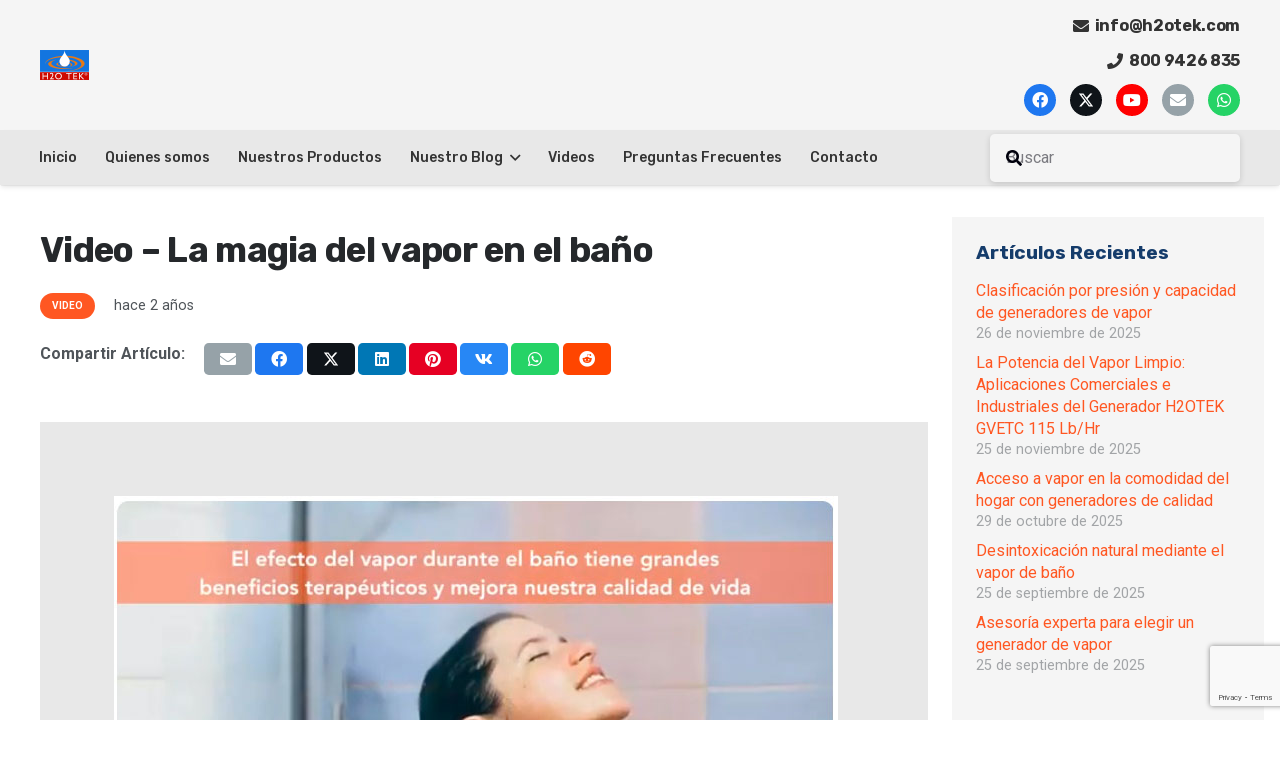

--- FILE ---
content_type: text/html; charset=UTF-8
request_url: https://generadoresdevapor.com.mx/video/video-la-magia-del-vapor-en-el-bano/
body_size: 136006
content:
<!DOCTYPE HTML>
<html lang="es">
<head>
	<meta charset="UTF-8">
	<meta name='robots' content='index, follow, max-image-preview:large, max-snippet:-1, max-video-preview:-1' />
	<style>img:is([sizes="auto" i], [sizes^="auto," i]) { contain-intrinsic-size: 3000px 1500px }</style>
	
	<!-- This site is optimized with the Yoast SEO plugin v26.6 - https://yoast.com/wordpress/plugins/seo/ -->
	<title>Video - La magia del vapor en el baño - Generadores de vapor H2O Tek</title>
	<meta name="description" content="Video - La magia del vapor en el baño: El efecto del vapor durante el baño tiene grandes beneficios y mejora nuestra calidad de vida..." />
	<link rel="canonical" href="https://generadoresdevapor.com.mx/video/video-la-magia-del-vapor-en-el-bano/" />
	<meta property="og:locale" content="es_ES" />
	<meta property="og:type" content="article" />
	<meta property="og:title" content="Video - La magia del vapor en el baño - Generadores de vapor H2O Tek" />
	<meta property="og:description" content="Video - La magia del vapor en el baño: El efecto del vapor durante el baño tiene grandes beneficios y mejora nuestra calidad de vida..." />
	<meta property="og:url" content="https://generadoresdevapor.com.mx/video/video-la-magia-del-vapor-en-el-bano/" />
	<meta property="og:site_name" content="Generadores de vapor H2O Tek" />
	<meta property="article:publisher" content="https://www.facebook.com/h2otek1" />
	<meta property="article:published_time" content="2023-09-18T23:52:00+00:00" />
	<meta property="og:image" content="https://generadoresdevapor.com.mx/wp-content/uploads/2023/09/video-vapor-en-el-bano.jpg" />
	<meta property="og:image:width" content="724" />
	<meta property="og:image:height" content="413" />
	<meta property="og:image:type" content="image/jpeg" />
	<meta name="author" content="generadores" />
	<meta name="twitter:card" content="summary_large_image" />
	<meta name="twitter:creator" content="@h2otek" />
	<meta name="twitter:site" content="@h2otek" />
	<meta name="twitter:label1" content="Escrito por" />
	<meta name="twitter:data1" content="generadores" />
	<meta name="twitter:label2" content="Tiempo de lectura" />
	<meta name="twitter:data2" content="1 minuto" />
	<script type="application/ld+json" class="yoast-schema-graph">{"@context":"https://schema.org","@graph":[{"@type":"Article","@id":"https://generadoresdevapor.com.mx/video/video-la-magia-del-vapor-en-el-bano/#article","isPartOf":{"@id":"https://generadoresdevapor.com.mx/video/video-la-magia-del-vapor-en-el-bano/"},"author":{"name":"generadores","@id":"https://generadoresdevapor.com.mx/#/schema/person/4d387dbf209e070ec275f47e97baad35"},"headline":"Video &#8211; La magia del vapor en el baño","datePublished":"2023-09-18T23:52:00+00:00","mainEntityOfPage":{"@id":"https://generadoresdevapor.com.mx/video/video-la-magia-del-vapor-en-el-bano/"},"wordCount":122,"publisher":{"@id":"https://generadoresdevapor.com.mx/#organization"},"image":{"@id":"https://generadoresdevapor.com.mx/video/video-la-magia-del-vapor-en-el-bano/#primaryimage"},"thumbnailUrl":"https://generadoresdevapor.com.mx/wp-content/uploads/2023/09/video-vapor-en-el-bano.jpg","keywords":["Baño de vapor","Beneficios","Generadores de vapor","Generadores de vapor para baños","Sauna","Video"],"articleSection":["Video"],"inLanguage":"es"},{"@type":["WebPage","ItemPage"],"@id":"https://generadoresdevapor.com.mx/video/video-la-magia-del-vapor-en-el-bano/","url":"https://generadoresdevapor.com.mx/video/video-la-magia-del-vapor-en-el-bano/","name":"Video - La magia del vapor en el baño - Generadores de vapor H2O Tek","isPartOf":{"@id":"https://generadoresdevapor.com.mx/#website"},"primaryImageOfPage":{"@id":"https://generadoresdevapor.com.mx/video/video-la-magia-del-vapor-en-el-bano/#primaryimage"},"image":{"@id":"https://generadoresdevapor.com.mx/video/video-la-magia-del-vapor-en-el-bano/#primaryimage"},"thumbnailUrl":"https://generadoresdevapor.com.mx/wp-content/uploads/2023/09/video-vapor-en-el-bano.jpg","datePublished":"2023-09-18T23:52:00+00:00","description":"Video - La magia del vapor en el baño: El efecto del vapor durante el baño tiene grandes beneficios y mejora nuestra calidad de vida...","breadcrumb":{"@id":"https://generadoresdevapor.com.mx/video/video-la-magia-del-vapor-en-el-bano/#breadcrumb"},"inLanguage":"es","potentialAction":[{"@type":"ReadAction","target":["https://generadoresdevapor.com.mx/video/video-la-magia-del-vapor-en-el-bano/"]}]},{"@type":"ImageObject","inLanguage":"es","@id":"https://generadoresdevapor.com.mx/video/video-la-magia-del-vapor-en-el-bano/#primaryimage","url":"https://generadoresdevapor.com.mx/wp-content/uploads/2023/09/video-vapor-en-el-bano.jpg","contentUrl":"https://generadoresdevapor.com.mx/wp-content/uploads/2023/09/video-vapor-en-el-bano.jpg","width":724,"height":413,"caption":"Video - La magia del vapor en el baño"},{"@type":"BreadcrumbList","@id":"https://generadoresdevapor.com.mx/video/video-la-magia-del-vapor-en-el-bano/#breadcrumb","itemListElement":[{"@type":"ListItem","position":1,"name":"Portada","item":"https://generadoresdevapor.com.mx/"},{"@type":"ListItem","position":2,"name":"Video &#8211; La magia del vapor en el baño"}]},{"@type":"WebSite","@id":"https://generadoresdevapor.com.mx/#website","url":"https://generadoresdevapor.com.mx/","name":"Generadores de vapor H2O Tek","description":"Generadores de vapor Monterrey, México","publisher":{"@id":"https://generadoresdevapor.com.mx/#organization"},"potentialAction":[{"@type":"SearchAction","target":{"@type":"EntryPoint","urlTemplate":"https://generadoresdevapor.com.mx/?s={search_term_string}"},"query-input":{"@type":"PropertyValueSpecification","valueRequired":true,"valueName":"search_term_string"}}],"inLanguage":"es"},{"@type":"Organization","@id":"https://generadoresdevapor.com.mx/#organization","name":"H2O Tek","url":"https://generadoresdevapor.com.mx/","logo":{"@type":"ImageObject","inLanguage":"es","@id":"https://generadoresdevapor.com.mx/#/schema/logo/image/","url":"https://generadoresdevapor.com.mx/wp-content/uploads/2020/10/logo_h2o.gif","contentUrl":"https://generadoresdevapor.com.mx/wp-content/uploads/2020/10/logo_h2o.gif","width":196,"height":120,"caption":"H2O Tek"},"image":{"@id":"https://generadoresdevapor.com.mx/#/schema/logo/image/"},"sameAs":["https://www.facebook.com/h2otek1","https://x.com/h2otek","https://www.youtube.com/c/H2OTEK"]},{"@type":"Person","@id":"https://generadoresdevapor.com.mx/#/schema/person/4d387dbf209e070ec275f47e97baad35","name":"generadores","image":{"@type":"ImageObject","inLanguage":"es","@id":"https://generadoresdevapor.com.mx/#/schema/person/image/","url":"https://secure.gravatar.com/avatar/3d063c1308a53e11cc41b43bc1f697d5be3fe821dd8210134f2af7666eb9af6d?s=96&d=mm&r=g","contentUrl":"https://secure.gravatar.com/avatar/3d063c1308a53e11cc41b43bc1f697d5be3fe821dd8210134f2af7666eb9af6d?s=96&d=mm&r=g","caption":"generadores"}}]}</script>
	<!-- / Yoast SEO plugin. -->


<link rel='dns-prefetch' href='//fonts.googleapis.com' />
<link rel="alternate" type="application/rss+xml" title="Generadores de vapor H2O Tek &raquo; Feed" href="https://generadoresdevapor.com.mx/feed/" />
<link rel="alternate" type="application/rss+xml" title="Generadores de vapor H2O Tek &raquo; Feed de los comentarios" href="https://generadoresdevapor.com.mx/comments/feed/" />
		<style>
			.lazyload,
			.lazyloading {
				max-width: 100%;
			}
		</style>
		<meta name="viewport" content="width=device-width, initial-scale=1">
<meta name="theme-color" content="#ffffff">
<script>
window._wpemojiSettings = {"baseUrl":"https:\/\/s.w.org\/images\/core\/emoji\/16.0.1\/72x72\/","ext":".png","svgUrl":"https:\/\/s.w.org\/images\/core\/emoji\/16.0.1\/svg\/","svgExt":".svg","source":{"concatemoji":"https:\/\/generadoresdevapor.com.mx\/wp-includes\/js\/wp-emoji-release.min.js?ver=6.8.3"}};
/*! This file is auto-generated */
!function(s,n){var o,i,e;function c(e){try{var t={supportTests:e,timestamp:(new Date).valueOf()};sessionStorage.setItem(o,JSON.stringify(t))}catch(e){}}function p(e,t,n){e.clearRect(0,0,e.canvas.width,e.canvas.height),e.fillText(t,0,0);var t=new Uint32Array(e.getImageData(0,0,e.canvas.width,e.canvas.height).data),a=(e.clearRect(0,0,e.canvas.width,e.canvas.height),e.fillText(n,0,0),new Uint32Array(e.getImageData(0,0,e.canvas.width,e.canvas.height).data));return t.every(function(e,t){return e===a[t]})}function u(e,t){e.clearRect(0,0,e.canvas.width,e.canvas.height),e.fillText(t,0,0);for(var n=e.getImageData(16,16,1,1),a=0;a<n.data.length;a++)if(0!==n.data[a])return!1;return!0}function f(e,t,n,a){switch(t){case"flag":return n(e,"\ud83c\udff3\ufe0f\u200d\u26a7\ufe0f","\ud83c\udff3\ufe0f\u200b\u26a7\ufe0f")?!1:!n(e,"\ud83c\udde8\ud83c\uddf6","\ud83c\udde8\u200b\ud83c\uddf6")&&!n(e,"\ud83c\udff4\udb40\udc67\udb40\udc62\udb40\udc65\udb40\udc6e\udb40\udc67\udb40\udc7f","\ud83c\udff4\u200b\udb40\udc67\u200b\udb40\udc62\u200b\udb40\udc65\u200b\udb40\udc6e\u200b\udb40\udc67\u200b\udb40\udc7f");case"emoji":return!a(e,"\ud83e\udedf")}return!1}function g(e,t,n,a){var r="undefined"!=typeof WorkerGlobalScope&&self instanceof WorkerGlobalScope?new OffscreenCanvas(300,150):s.createElement("canvas"),o=r.getContext("2d",{willReadFrequently:!0}),i=(o.textBaseline="top",o.font="600 32px Arial",{});return e.forEach(function(e){i[e]=t(o,e,n,a)}),i}function t(e){var t=s.createElement("script");t.src=e,t.defer=!0,s.head.appendChild(t)}"undefined"!=typeof Promise&&(o="wpEmojiSettingsSupports",i=["flag","emoji"],n.supports={everything:!0,everythingExceptFlag:!0},e=new Promise(function(e){s.addEventListener("DOMContentLoaded",e,{once:!0})}),new Promise(function(t){var n=function(){try{var e=JSON.parse(sessionStorage.getItem(o));if("object"==typeof e&&"number"==typeof e.timestamp&&(new Date).valueOf()<e.timestamp+604800&&"object"==typeof e.supportTests)return e.supportTests}catch(e){}return null}();if(!n){if("undefined"!=typeof Worker&&"undefined"!=typeof OffscreenCanvas&&"undefined"!=typeof URL&&URL.createObjectURL&&"undefined"!=typeof Blob)try{var e="postMessage("+g.toString()+"("+[JSON.stringify(i),f.toString(),p.toString(),u.toString()].join(",")+"));",a=new Blob([e],{type:"text/javascript"}),r=new Worker(URL.createObjectURL(a),{name:"wpTestEmojiSupports"});return void(r.onmessage=function(e){c(n=e.data),r.terminate(),t(n)})}catch(e){}c(n=g(i,f,p,u))}t(n)}).then(function(e){for(var t in e)n.supports[t]=e[t],n.supports.everything=n.supports.everything&&n.supports[t],"flag"!==t&&(n.supports.everythingExceptFlag=n.supports.everythingExceptFlag&&n.supports[t]);n.supports.everythingExceptFlag=n.supports.everythingExceptFlag&&!n.supports.flag,n.DOMReady=!1,n.readyCallback=function(){n.DOMReady=!0}}).then(function(){return e}).then(function(){var e;n.supports.everything||(n.readyCallback(),(e=n.source||{}).concatemoji?t(e.concatemoji):e.wpemoji&&e.twemoji&&(t(e.twemoji),t(e.wpemoji)))}))}((window,document),window._wpemojiSettings);
</script>
<style id='wp-emoji-styles-inline-css'>

	img.wp-smiley, img.emoji {
		display: inline !important;
		border: none !important;
		box-shadow: none !important;
		height: 1em !important;
		width: 1em !important;
		margin: 0 0.07em !important;
		vertical-align: -0.1em !important;
		background: none !important;
		padding: 0 !important;
	}
</style>
<style id='woocommerce-inline-inline-css'>
.woocommerce form .form-row .required { visibility: visible; }
</style>
<link rel='stylesheet' id='us-fonts-css' href='https://fonts.googleapis.com/css?family=Rubik%3A300%2C500%2C700%2C400%7CRoboto%3A400%2C700&#038;display=swap&#038;ver=6.8.3' media='all' />
<link rel='stylesheet' id='us-style-css' href='https://generadoresdevapor.com.mx/wp-content/themes/Impreza/css/style.min.css?ver=8.40.1' media='all' />
<link rel='stylesheet' id='us-ripple-css' href='https://generadoresdevapor.com.mx/wp-content/themes/Impreza/common/css/base/ripple.css?ver=8.40.1' media='all' />
<link rel='stylesheet' id='us-woocommerce-css' href='https://generadoresdevapor.com.mx/wp-content/themes/Impreza/common/css/plugins/woocommerce.min.css?ver=8.40.1' media='all' />
<script src="https://generadoresdevapor.com.mx/wp-includes/js/jquery/jquery.min.js?ver=3.7.1" id="jquery-core-js"></script>
<script src="https://generadoresdevapor.com.mx/wp-content/plugins/woocommerce/assets/js/jquery-blockui/jquery.blockUI.min.js?ver=2.7.0-wc.10.4.2" id="wc-jquery-blockui-js" defer data-wp-strategy="defer"></script>
<script src="https://generadoresdevapor.com.mx/wp-content/plugins/woocommerce/assets/js/js-cookie/js.cookie.min.js?ver=2.1.4-wc.10.4.2" id="wc-js-cookie-js" defer data-wp-strategy="defer"></script>
<script id="woocommerce-js-extra">
var woocommerce_params = {"ajax_url":"\/wp-admin\/admin-ajax.php","wc_ajax_url":"\/?wc-ajax=%%endpoint%%","i18n_password_show":"Mostrar contrase\u00f1a","i18n_password_hide":"Ocultar contrase\u00f1a"};
</script>
<script src="https://generadoresdevapor.com.mx/wp-content/plugins/woocommerce/assets/js/frontend/woocommerce.min.js?ver=10.4.2" id="woocommerce-js" defer data-wp-strategy="defer"></script>
<script></script><link rel="https://api.w.org/" href="https://generadoresdevapor.com.mx/wp-json/" /><link rel="alternate" title="JSON" type="application/json" href="https://generadoresdevapor.com.mx/wp-json/wp/v2/posts/10765" /><link rel="EditURI" type="application/rsd+xml" title="RSD" href="https://generadoresdevapor.com.mx/xmlrpc.php?rsd" />
<meta name="generator" content="WordPress 6.8.3" />
<meta name="generator" content="WooCommerce 10.4.2" />
<link rel='shortlink' href='https://generadoresdevapor.com.mx/?p=10765' />
<link rel="alternate" title="oEmbed (JSON)" type="application/json+oembed" href="https://generadoresdevapor.com.mx/wp-json/oembed/1.0/embed?url=https%3A%2F%2Fgeneradoresdevapor.com.mx%2Fvideo%2Fvideo-la-magia-del-vapor-en-el-bano%2F" />
<link rel="alternate" title="oEmbed (XML)" type="text/xml+oembed" href="https://generadoresdevapor.com.mx/wp-json/oembed/1.0/embed?url=https%3A%2F%2Fgeneradoresdevapor.com.mx%2Fvideo%2Fvideo-la-magia-del-vapor-en-el-bano%2F&#038;format=xml" />
		<script>
			document.documentElement.className = document.documentElement.className.replace('no-js', 'js');
		</script>
				<style>
			.no-js img.lazyload {
				display: none;
			}

			figure.wp-block-image img.lazyloading {
				min-width: 150px;
			}

			.lazyload,
			.lazyloading {
				--smush-placeholder-width: 100px;
				--smush-placeholder-aspect-ratio: 1/1;
				width: var(--smush-image-width, var(--smush-placeholder-width)) !important;
				aspect-ratio: var(--smush-image-aspect-ratio, var(--smush-placeholder-aspect-ratio)) !important;
			}

						.lazyload, .lazyloading {
				opacity: 0;
			}

			.lazyloaded {
				opacity: 1;
				transition: opacity 400ms;
				transition-delay: 0ms;
			}

					</style>
				<script id="us_add_no_touch">
			if ( ! /Android|webOS|iPhone|iPad|iPod|BlackBerry|IEMobile|Opera Mini/i.test( navigator.userAgent ) ) {
				document.documentElement.classList.add( "no-touch" );
			}
		</script>
				<script id="us_color_scheme_switch_class">
			if ( document.cookie.includes( "us_color_scheme_switch_is_on=true" ) ) {
				document.documentElement.classList.add( "us-color-scheme-on" );
			}
		</script>
			<noscript><style>.woocommerce-product-gallery{ opacity: 1 !important; }</style></noscript>
	<meta name="generator" content="Powered by WPBakery Page Builder - drag and drop page builder for WordPress."/>
<meta name="generator" content="Powered by Slider Revolution 6.7.38 - responsive, Mobile-Friendly Slider Plugin for WordPress with comfortable drag and drop interface." />
<link rel="icon" href="https://generadoresdevapor.com.mx/wp-content/uploads/2020/10/iconoh2otek-150x150.png" sizes="32x32" />
<link rel="icon" href="https://generadoresdevapor.com.mx/wp-content/uploads/2020/10/iconoh2otek-300x300.png" sizes="192x192" />
<link rel="apple-touch-icon" href="https://generadoresdevapor.com.mx/wp-content/uploads/2020/10/iconoh2otek-300x300.png" />
<meta name="msapplication-TileImage" content="https://generadoresdevapor.com.mx/wp-content/uploads/2020/10/iconoh2otek-300x300.png" />
<script>function setREVStartSize(e){
			//window.requestAnimationFrame(function() {
				window.RSIW = window.RSIW===undefined ? window.innerWidth : window.RSIW;
				window.RSIH = window.RSIH===undefined ? window.innerHeight : window.RSIH;
				try {
					var pw = document.getElementById(e.c).parentNode.offsetWidth,
						newh;
					pw = pw===0 || isNaN(pw) || (e.l=="fullwidth" || e.layout=="fullwidth") ? window.RSIW : pw;
					e.tabw = e.tabw===undefined ? 0 : parseInt(e.tabw);
					e.thumbw = e.thumbw===undefined ? 0 : parseInt(e.thumbw);
					e.tabh = e.tabh===undefined ? 0 : parseInt(e.tabh);
					e.thumbh = e.thumbh===undefined ? 0 : parseInt(e.thumbh);
					e.tabhide = e.tabhide===undefined ? 0 : parseInt(e.tabhide);
					e.thumbhide = e.thumbhide===undefined ? 0 : parseInt(e.thumbhide);
					e.mh = e.mh===undefined || e.mh=="" || e.mh==="auto" ? 0 : parseInt(e.mh,0);
					if(e.layout==="fullscreen" || e.l==="fullscreen")
						newh = Math.max(e.mh,window.RSIH);
					else{
						e.gw = Array.isArray(e.gw) ? e.gw : [e.gw];
						for (var i in e.rl) if (e.gw[i]===undefined || e.gw[i]===0) e.gw[i] = e.gw[i-1];
						e.gh = e.el===undefined || e.el==="" || (Array.isArray(e.el) && e.el.length==0)? e.gh : e.el;
						e.gh = Array.isArray(e.gh) ? e.gh : [e.gh];
						for (var i in e.rl) if (e.gh[i]===undefined || e.gh[i]===0) e.gh[i] = e.gh[i-1];
											
						var nl = new Array(e.rl.length),
							ix = 0,
							sl;
						e.tabw = e.tabhide>=pw ? 0 : e.tabw;
						e.thumbw = e.thumbhide>=pw ? 0 : e.thumbw;
						e.tabh = e.tabhide>=pw ? 0 : e.tabh;
						e.thumbh = e.thumbhide>=pw ? 0 : e.thumbh;
						for (var i in e.rl) nl[i] = e.rl[i]<window.RSIW ? 0 : e.rl[i];
						sl = nl[0];
						for (var i in nl) if (sl>nl[i] && nl[i]>0) { sl = nl[i]; ix=i;}
						var m = pw>(e.gw[ix]+e.tabw+e.thumbw) ? 1 : (pw-(e.tabw+e.thumbw)) / (e.gw[ix]);
						newh =  (e.gh[ix] * m) + (e.tabh + e.thumbh);
					}
					var el = document.getElementById(e.c);
					if (el!==null && el) el.style.height = newh+"px";
					el = document.getElementById(e.c+"_wrapper");
					if (el!==null && el) {
						el.style.height = newh+"px";
						el.style.display = "block";
					}
				} catch(e){
					console.log("Failure at Presize of Slider:" + e)
				}
			//});
		  };</script>
<noscript><style> .wpb_animate_when_almost_visible { opacity: 1; }</style></noscript>		<style id="us-icon-fonts">@font-face{font-display:swap;font-style:normal;font-family:"fontawesome";font-weight:900;src:url("https://generadoresdevapor.com.mx/wp-content/themes/Impreza/fonts/fa-solid-900.woff2?ver=8.40.1") format("woff2")}.fas{font-family:"fontawesome";font-weight:900}@font-face{font-display:swap;font-style:normal;font-family:"fontawesome";font-weight:400;src:url("https://generadoresdevapor.com.mx/wp-content/themes/Impreza/fonts/fa-regular-400.woff2?ver=8.40.1") format("woff2")}.far{font-family:"fontawesome";font-weight:400}@font-face{font-display:swap;font-style:normal;font-family:"fontawesome";font-weight:300;src:url("https://generadoresdevapor.com.mx/wp-content/themes/Impreza/fonts/fa-light-300.woff2?ver=8.40.1") format("woff2")}.fal{font-family:"fontawesome";font-weight:300}@font-face{font-display:swap;font-style:normal;font-family:"Font Awesome 5 Duotone";font-weight:900;src:url("https://generadoresdevapor.com.mx/wp-content/themes/Impreza/fonts/fa-duotone-900.woff2?ver=8.40.1") format("woff2")}.fad{font-family:"Font Awesome 5 Duotone";font-weight:900}.fad{position:relative}.fad:before{position:absolute}.fad:after{opacity:0.4}@font-face{font-display:swap;font-style:normal;font-family:"Font Awesome 5 Brands";font-weight:400;src:url("https://generadoresdevapor.com.mx/wp-content/themes/Impreza/fonts/fa-brands-400.woff2?ver=8.40.1") format("woff2")}.fab{font-family:"Font Awesome 5 Brands";font-weight:400}@font-face{font-display:block;font-style:normal;font-family:"Material Icons";font-weight:400;src:url("https://generadoresdevapor.com.mx/wp-content/themes/Impreza/fonts/material-icons.woff2?ver=8.40.1") format("woff2")}.material-icons{font-family:"Material Icons";font-weight:400}</style>
				<style id="us-theme-options-css">:root{--color-header-middle-bg:#f5f5f5;--color-header-middle-bg-grad:#f5f5f5;--color-header-middle-text:#25282b;--color-header-middle-text-hover:#ff5722;--color-header-transparent-bg:transparent;--color-header-transparent-bg-grad:transparent;--color-header-transparent-text:#ffffff;--color-header-transparent-text-hover:#ff5722;--color-chrome-toolbar:#ffffff;--color-header-top-bg:#f3f5fb;--color-header-top-bg-grad:#f3f5fb;--color-header-top-text:#949799;--color-header-top-text-hover:#ff5722;--color-header-top-transparent-bg:rgba(0,0,0,0.2);--color-header-top-transparent-bg-grad:rgba(0,0,0,0.2);--color-header-top-transparent-text:rgba(255,255,255,0.66);--color-header-top-transparent-text-hover:#fff;--color-content-bg:#ffffff;--color-content-bg-grad:#ffffff;--color-content-bg-alt:#f3f5fb;--color-content-bg-alt-grad:#f3f5fb;--color-content-border:#dfe2e6;--color-content-heading:#25282b;--color-content-heading-grad:#25282b;--color-content-text:#4f5459;--color-content-link:#ff5722;--color-content-link-hover:#00bcd4;--color-content-primary:#ff5722;--color-content-primary-grad:#ff5722;--color-content-secondary:#00bcd4;--color-content-secondary-grad:#00bcd4;--color-content-faded:#949799;--color-content-overlay:rgba(0,0,0,0.75);--color-content-overlay-grad:rgba(0,0,0,0.75);--color-alt-content-bg:#f3f5fb;--color-alt-content-bg-grad:#f3f5fb;--color-alt-content-bg-alt:#ffffff;--color-alt-content-bg-alt-grad:#ffffff;--color-alt-content-border:#e1e3e5;--color-alt-content-heading:#25282b;--color-alt-content-heading-grad:#25282b;--color-alt-content-text:#4f5459;--color-alt-content-link:#ff5722;--color-alt-content-link-hover:#00bcd4;--color-alt-content-primary:#ff5722;--color-alt-content-primary-grad:#ff5722;--color-alt-content-secondary:#00bcd4;--color-alt-content-secondary-grad:#00bcd4;--color-alt-content-faded:#949799;--color-alt-content-overlay:rgba(255,87,34,0.85);--color-alt-content-overlay-grad:rgba(255,87,34,0.85);--color-footer-bg:#1c1f21;--color-footer-bg-grad:#1c1f21;--color-footer-bg-alt:#25282b;--color-footer-bg-alt-grad:#25282b;--color-footer-border:#35383b;--color-footer-text:#8e9194;--color-footer-link:#c2c4c5;--color-footer-link-hover:#ffffff;--color-subfooter-bg:#ffffff;--color-subfooter-bg-grad:#ffffff;--color-subfooter-bg-alt:#f3f5fb;--color-subfooter-bg-alt-grad:#f3f5fb;--color-subfooter-border:#dfe2e6;--color-subfooter-heading:#aab2bd;--color-subfooter-heading-grad:#aab2bd;--color-subfooter-text:#8e9194;--color-subfooter-link:#8e9194;--color-subfooter-link-hover:#00bcd4;--color-content-primary-faded:rgba(255,87,34,0.15);--box-shadow:0 5px 15px rgba(0,0,0,.15);--box-shadow-up:0 -5px 15px rgba(0,0,0,.15);--site-canvas-width:1240px;--site-content-width:1200px;--text-block-margin-bottom:0rem;--focus-outline-width:2px}:root{--font-family:Roboto,sans-serif;--font-size:16px;--line-height:28px;--font-weight:400;--bold-font-weight:700;--h1-font-family:Rubik,sans-serif;--h1-font-size:2.2rem;--h1-line-height:1;--h1-font-weight:700;--h1-bold-font-weight:700;--h1-font-style:normal;--h1-letter-spacing:-0.02em;--h1-margin-bottom:1.5rem;--h2-font-family:var(--h1-font-family);--h2-font-size:1.8rem;--h2-line-height:1;--h2-font-weight:var(--h1-font-weight);--h2-bold-font-weight:var(--h1-bold-font-weight);--h2-text-transform:var(--h1-text-transform);--h2-font-style:var(--h1-font-style);--h2-letter-spacing:-0.02em;--h2-margin-bottom:1.5rem;--h3-font-family:var(--h1-font-family);--h3-font-size:1.40rem;--h3-line-height:1;--h3-font-weight:var(--h1-font-weight);--h3-bold-font-weight:var(--h1-bold-font-weight);--h3-text-transform:var(--h1-text-transform);--h3-font-style:var(--h1-font-style);--h3-letter-spacing:-0.02em;--h3-margin-bottom:1.5rem;--h3-color:#153c6b;--h4-font-family:var(--h1-font-family);--h4-font-size:1.20rem;--h4-line-height:1.20;--h4-font-weight:var(--h1-font-weight);--h4-bold-font-weight:var(--h1-bold-font-weight);--h4-text-transform:var(--h1-text-transform);--h4-font-style:var(--h1-font-style);--h4-letter-spacing:0em;--h4-margin-bottom:1.5rem;--h5-font-family:var(--h1-font-family);--h5-font-size:1.1rem;--h5-line-height:1.20;--h5-font-weight:400;--h5-bold-font-weight:var(--h1-bold-font-weight);--h5-text-transform:var(--h1-text-transform);--h5-font-style:var(--h1-font-style);--h5-letter-spacing:0em;--h5-margin-bottom:1.5rem;--h6-font-family:var(--h1-font-family);--h6-font-size:1rem;--h6-line-height:1.20;--h6-font-weight:400;--h6-bold-font-weight:var(--h1-bold-font-weight);--h6-text-transform:var(--h1-text-transform);--h6-font-style:var(--h1-font-style);--h6-letter-spacing:0em;--h6-margin-bottom:1.5rem}@media (max-width:600px){:root{--h1-font-size:1.8rem;--h2-font-size:1.40rem;--h3-font-size:1.20rem;--h4-font-size:1rem;--h5-font-size:1rem}}h1{font-family:var(--h1-font-family,inherit);font-weight:var(--h1-font-weight,inherit);font-size:var(--h1-font-size,inherit);font-style:var(--h1-font-style,inherit);line-height:var(--h1-line-height,1.4);letter-spacing:var(--h1-letter-spacing,inherit);text-transform:var(--h1-text-transform,inherit);margin-bottom:var(--h1-margin-bottom,1.5rem)}h1>strong{font-weight:var(--h1-bold-font-weight,bold)}h2{font-family:var(--h2-font-family,inherit);font-weight:var(--h2-font-weight,inherit);font-size:var(--h2-font-size,inherit);font-style:var(--h2-font-style,inherit);line-height:var(--h2-line-height,1.4);letter-spacing:var(--h2-letter-spacing,inherit);text-transform:var(--h2-text-transform,inherit);margin-bottom:var(--h2-margin-bottom,1.5rem)}h2>strong{font-weight:var(--h2-bold-font-weight,bold)}h3{font-family:var(--h3-font-family,inherit);font-weight:var(--h3-font-weight,inherit);font-size:var(--h3-font-size,inherit);font-style:var(--h3-font-style,inherit);line-height:var(--h3-line-height,1.4);letter-spacing:var(--h3-letter-spacing,inherit);text-transform:var(--h3-text-transform,inherit);margin-bottom:var(--h3-margin-bottom,1.5rem)}h3>strong{font-weight:var(--h3-bold-font-weight,bold)}h3{color:var(--h3-color,inherit)}h4{font-family:var(--h4-font-family,inherit);font-weight:var(--h4-font-weight,inherit);font-size:var(--h4-font-size,inherit);font-style:var(--h4-font-style,inherit);line-height:var(--h4-line-height,1.4);letter-spacing:var(--h4-letter-spacing,inherit);text-transform:var(--h4-text-transform,inherit);margin-bottom:var(--h4-margin-bottom,1.5rem)}h4>strong{font-weight:var(--h4-bold-font-weight,bold)}h5{font-family:var(--h5-font-family,inherit);font-weight:var(--h5-font-weight,inherit);font-size:var(--h5-font-size,inherit);font-style:var(--h5-font-style,inherit);line-height:var(--h5-line-height,1.4);letter-spacing:var(--h5-letter-spacing,inherit);text-transform:var(--h5-text-transform,inherit);margin-bottom:var(--h5-margin-bottom,1.5rem)}h5>strong{font-weight:var(--h5-bold-font-weight,bold)}h6{font-family:var(--h6-font-family,inherit);font-weight:var(--h6-font-weight,inherit);font-size:var(--h6-font-size,inherit);font-style:var(--h6-font-style,inherit);line-height:var(--h6-line-height,1.4);letter-spacing:var(--h6-letter-spacing,inherit);text-transform:var(--h6-text-transform,inherit);margin-bottom:var(--h6-margin-bottom,1.5rem)}h6>strong{font-weight:var(--h6-bold-font-weight,bold)}body{background:#ffffff}@media (max-width:1280px){.l-main .aligncenter{max-width:calc(100vw - 5rem)}}@media (min-width:1281px){body.usb_preview .hide_on_default{opacity:0.25!important}.vc_hidden-lg,body:not(.usb_preview) .hide_on_default{display:none!important}.default_align_left{text-align:left;justify-content:flex-start}.default_align_right{text-align:right;justify-content:flex-end}.default_align_center{text-align:center;justify-content:center}.w-hwrapper.default_align_center>*{margin-left:calc( var(--hwrapper-gap,1.2rem) / 2 );margin-right:calc( var(--hwrapper-gap,1.2rem) / 2 )}.default_align_justify{justify-content:space-between}.w-hwrapper>.default_align_justify,.default_align_justify>.w-btn{width:100%}*:not(.w-hwrapper)>.w-btn-wrapper:not([class*="default_align_none"]):not(.align_none){display:block;margin-inline-end:0}}@media (min-width:1025px) and (max-width:1280px){body.usb_preview .hide_on_laptops{opacity:0.25!important}.vc_hidden-md,body:not(.usb_preview) .hide_on_laptops{display:none!important}.laptops_align_left{text-align:left;justify-content:flex-start}.laptops_align_right{text-align:right;justify-content:flex-end}.laptops_align_center{text-align:center;justify-content:center}.w-hwrapper.laptops_align_center>*{margin-left:calc( var(--hwrapper-gap,1.2rem) / 2 );margin-right:calc( var(--hwrapper-gap,1.2rem) / 2 )}.laptops_align_justify{justify-content:space-between}.w-hwrapper>.laptops_align_justify,.laptops_align_justify>.w-btn{width:100%}*:not(.w-hwrapper)>.w-btn-wrapper:not([class*="laptops_align_none"]):not(.align_none){display:block;margin-inline-end:0}.g-cols.via_grid[style*="--laptops-columns-gap"]{gap:var(--laptops-columns-gap,3rem)}}@media (min-width:601px) and (max-width:1024px){body.usb_preview .hide_on_tablets{opacity:0.25!important}.vc_hidden-sm,body:not(.usb_preview) .hide_on_tablets{display:none!important}.tablets_align_left{text-align:left;justify-content:flex-start}.tablets_align_right{text-align:right;justify-content:flex-end}.tablets_align_center{text-align:center;justify-content:center}.w-hwrapper.tablets_align_center>*{margin-left:calc( var(--hwrapper-gap,1.2rem) / 2 );margin-right:calc( var(--hwrapper-gap,1.2rem) / 2 )}.tablets_align_justify{justify-content:space-between}.w-hwrapper>.tablets_align_justify,.tablets_align_justify>.w-btn{width:100%}*:not(.w-hwrapper)>.w-btn-wrapper:not([class*="tablets_align_none"]):not(.align_none){display:block;margin-inline-end:0}.g-cols.via_grid[style*="--tablets-columns-gap"]{gap:var(--tablets-columns-gap,3rem)}}@media (max-width:600px){body.usb_preview .hide_on_mobiles{opacity:0.25!important}.vc_hidden-xs,body:not(.usb_preview) .hide_on_mobiles{display:none!important}.mobiles_align_left{text-align:left;justify-content:flex-start}.mobiles_align_right{text-align:right;justify-content:flex-end}.mobiles_align_center{text-align:center;justify-content:center}.w-hwrapper.mobiles_align_center>*{margin-left:calc( var(--hwrapper-gap,1.2rem) / 2 );margin-right:calc( var(--hwrapper-gap,1.2rem) / 2 )}.mobiles_align_justify{justify-content:space-between}.w-hwrapper>.mobiles_align_justify,.mobiles_align_justify>.w-btn{width:100%}.w-hwrapper.stack_on_mobiles{display:block}.w-hwrapper.stack_on_mobiles>:not(script){display:block;margin:0 0 var(--hwrapper-gap,1.2rem)}.w-hwrapper.stack_on_mobiles>:last-child{margin-bottom:0}*:not(.w-hwrapper)>.w-btn-wrapper:not([class*="mobiles_align_none"]):not(.align_none){display:block;margin-inline-end:0}.g-cols.via_grid[style*="--mobiles-columns-gap"]{gap:var(--mobiles-columns-gap,1.5rem)}}@media (max-width:600px){.g-cols.type_default>div[class*="vc_col-xs-"]{margin-top:1rem;margin-bottom:1rem}.g-cols>div:not([class*="vc_col-xs-"]){width:100%;margin:0 0 1.5rem}.g-cols.reversed>div:last-of-type{order:-1}.g-cols.type_boxes>div,.g-cols.reversed>div:first-child,.g-cols:not(.reversed)>div:last-child,.g-cols>div.has_bg_color{margin-bottom:0}.vc_col-xs-1{width:8.3333%}.vc_col-xs-2{width:16.6666%}.vc_col-xs-1\/5{width:20%}.vc_col-xs-3{width:25%}.vc_col-xs-4{width:33.3333%}.vc_col-xs-2\/5{width:40%}.vc_col-xs-5{width:41.6666%}.vc_col-xs-6{width:50%}.vc_col-xs-7{width:58.3333%}.vc_col-xs-3\/5{width:60%}.vc_col-xs-8{width:66.6666%}.vc_col-xs-9{width:75%}.vc_col-xs-4\/5{width:80%}.vc_col-xs-10{width:83.3333%}.vc_col-xs-11{width:91.6666%}.vc_col-xs-12{width:100%}.vc_col-xs-offset-0{margin-left:0}.vc_col-xs-offset-1{margin-left:8.3333%}.vc_col-xs-offset-2{margin-left:16.6666%}.vc_col-xs-offset-1\/5{margin-left:20%}.vc_col-xs-offset-3{margin-left:25%}.vc_col-xs-offset-4{margin-left:33.3333%}.vc_col-xs-offset-2\/5{margin-left:40%}.vc_col-xs-offset-5{margin-left:41.6666%}.vc_col-xs-offset-6{margin-left:50%}.vc_col-xs-offset-7{margin-left:58.3333%}.vc_col-xs-offset-3\/5{margin-left:60%}.vc_col-xs-offset-8{margin-left:66.6666%}.vc_col-xs-offset-9{margin-left:75%}.vc_col-xs-offset-4\/5{margin-left:80%}.vc_col-xs-offset-10{margin-left:83.3333%}.vc_col-xs-offset-11{margin-left:91.6666%}.vc_col-xs-offset-12{margin-left:100%}}@media (min-width:601px){.vc_col-sm-1{width:8.3333%}.vc_col-sm-2{width:16.6666%}.vc_col-sm-1\/5{width:20%}.vc_col-sm-3{width:25%}.vc_col-sm-4{width:33.3333%}.vc_col-sm-2\/5{width:40%}.vc_col-sm-5{width:41.6666%}.vc_col-sm-6{width:50%}.vc_col-sm-7{width:58.3333%}.vc_col-sm-3\/5{width:60%}.vc_col-sm-8{width:66.6666%}.vc_col-sm-9{width:75%}.vc_col-sm-4\/5{width:80%}.vc_col-sm-10{width:83.3333%}.vc_col-sm-11{width:91.6666%}.vc_col-sm-12{width:100%}.vc_col-sm-offset-0{margin-left:0}.vc_col-sm-offset-1{margin-left:8.3333%}.vc_col-sm-offset-2{margin-left:16.6666%}.vc_col-sm-offset-1\/5{margin-left:20%}.vc_col-sm-offset-3{margin-left:25%}.vc_col-sm-offset-4{margin-left:33.3333%}.vc_col-sm-offset-2\/5{margin-left:40%}.vc_col-sm-offset-5{margin-left:41.6666%}.vc_col-sm-offset-6{margin-left:50%}.vc_col-sm-offset-7{margin-left:58.3333%}.vc_col-sm-offset-3\/5{margin-left:60%}.vc_col-sm-offset-8{margin-left:66.6666%}.vc_col-sm-offset-9{margin-left:75%}.vc_col-sm-offset-4\/5{margin-left:80%}.vc_col-sm-offset-10{margin-left:83.3333%}.vc_col-sm-offset-11{margin-left:91.6666%}.vc_col-sm-offset-12{margin-left:100%}}@media (min-width:1025px){.vc_col-md-1{width:8.3333%}.vc_col-md-2{width:16.6666%}.vc_col-md-1\/5{width:20%}.vc_col-md-3{width:25%}.vc_col-md-4{width:33.3333%}.vc_col-md-2\/5{width:40%}.vc_col-md-5{width:41.6666%}.vc_col-md-6{width:50%}.vc_col-md-7{width:58.3333%}.vc_col-md-3\/5{width:60%}.vc_col-md-8{width:66.6666%}.vc_col-md-9{width:75%}.vc_col-md-4\/5{width:80%}.vc_col-md-10{width:83.3333%}.vc_col-md-11{width:91.6666%}.vc_col-md-12{width:100%}.vc_col-md-offset-0{margin-left:0}.vc_col-md-offset-1{margin-left:8.3333%}.vc_col-md-offset-2{margin-left:16.6666%}.vc_col-md-offset-1\/5{margin-left:20%}.vc_col-md-offset-3{margin-left:25%}.vc_col-md-offset-4{margin-left:33.3333%}.vc_col-md-offset-2\/5{margin-left:40%}.vc_col-md-offset-5{margin-left:41.6666%}.vc_col-md-offset-6{margin-left:50%}.vc_col-md-offset-7{margin-left:58.3333%}.vc_col-md-offset-3\/5{margin-left:60%}.vc_col-md-offset-8{margin-left:66.6666%}.vc_col-md-offset-9{margin-left:75%}.vc_col-md-offset-4\/5{margin-left:80%}.vc_col-md-offset-10{margin-left:83.3333%}.vc_col-md-offset-11{margin-left:91.6666%}.vc_col-md-offset-12{margin-left:100%}}@media (min-width:1281px){.vc_col-lg-1{width:8.3333%}.vc_col-lg-2{width:16.6666%}.vc_col-lg-1\/5{width:20%}.vc_col-lg-3{width:25%}.vc_col-lg-4{width:33.3333%}.vc_col-lg-2\/5{width:40%}.vc_col-lg-5{width:41.6666%}.vc_col-lg-6{width:50%}.vc_col-lg-7{width:58.3333%}.vc_col-lg-3\/5{width:60%}.vc_col-lg-8{width:66.6666%}.vc_col-lg-9{width:75%}.vc_col-lg-4\/5{width:80%}.vc_col-lg-10{width:83.3333%}.vc_col-lg-11{width:91.6666%}.vc_col-lg-12{width:100%}.vc_col-lg-offset-0{margin-left:0}.vc_col-lg-offset-1{margin-left:8.3333%}.vc_col-lg-offset-2{margin-left:16.6666%}.vc_col-lg-offset-1\/5{margin-left:20%}.vc_col-lg-offset-3{margin-left:25%}.vc_col-lg-offset-4{margin-left:33.3333%}.vc_col-lg-offset-2\/5{margin-left:40%}.vc_col-lg-offset-5{margin-left:41.6666%}.vc_col-lg-offset-6{margin-left:50%}.vc_col-lg-offset-7{margin-left:58.3333%}.vc_col-lg-offset-3\/5{margin-left:60%}.vc_col-lg-offset-8{margin-left:66.6666%}.vc_col-lg-offset-9{margin-left:75%}.vc_col-lg-offset-4\/5{margin-left:80%}.vc_col-lg-offset-10{margin-left:83.3333%}.vc_col-lg-offset-11{margin-left:91.6666%}.vc_col-lg-offset-12{margin-left:100%}}@media (min-width:601px) and (max-width:1024px){.g-cols.via_flex.type_default>div[class*="vc_col-md-"],.g-cols.via_flex.type_default>div[class*="vc_col-lg-"]{margin-top:1rem;margin-bottom:1rem}}@media (min-width:1025px) and (max-width:1280px){.g-cols.via_flex.type_default>div[class*="vc_col-lg-"]{margin-top:1rem;margin-bottom:1rem}}div[class|="vc_col"].stretched{container-type:inline-size}@container (width >= calc(100cqw - 2rem)) and (min-width:calc(900px - 2rem)){.g-cols.via_flex.type_default>div[class|="vc_col"].stretched>.vc_column-inner{margin:-1rem}}@media (max-width:899px){.l-canvas{overflow:hidden}.g-cols.stacking_default.reversed>div:last-of-type{order:-1}.g-cols.stacking_default.via_flex>div:not([class*="vc_col-xs"]){width:100%;margin:0 0 1.5rem}.g-cols.stacking_default.via_grid.mobiles-cols_1{grid-template-columns:100%}.g-cols.stacking_default.via_flex.type_boxes>div,.g-cols.stacking_default.via_flex.reversed>div:first-child,.g-cols.stacking_default.via_flex:not(.reversed)>div:last-child,.g-cols.stacking_default.via_flex>div.has_bg_color{margin-bottom:0}.g-cols.stacking_default.via_flex.type_default>.wpb_column.stretched{margin-left:-1rem;margin-right:-1rem}.g-cols.stacking_default.via_grid.mobiles-cols_1>.wpb_column.stretched,.g-cols.stacking_default.via_flex.type_boxes>.wpb_column.stretched{margin-left:var(--margin-inline-stretch);margin-right:var(--margin-inline-stretch)}.vc_column-inner.type_sticky>.wpb_wrapper,.vc_column_container.type_sticky>.vc_column-inner{top:0!important}}@media (min-width:900px){body:not(.rtl) .l-section.for_sidebar.at_left>div>.l-sidebar,.rtl .l-section.for_sidebar.at_right>div>.l-sidebar{order:-1}.vc_column_container.type_sticky>.vc_column-inner,.vc_column-inner.type_sticky>.wpb_wrapper{position:-webkit-sticky;position:sticky}.l-section.type_sticky{position:-webkit-sticky;position:sticky;top:0;z-index:21;transition:top 0.3s cubic-bezier(.78,.13,.15,.86) 0.1s}.header_hor .l-header.post_fixed.sticky_auto_hide{z-index:22}.admin-bar .l-section.type_sticky{top:32px}.l-section.type_sticky>.l-section-h{transition:padding-top 0.3s}.header_hor .l-header.pos_fixed:not(.down)~.l-main .l-section.type_sticky:not(:first-of-type){top:var(--header-sticky-height)}.admin-bar.header_hor .l-header.pos_fixed:not(.down)~.l-main .l-section.type_sticky:not(:first-of-type){top:calc( var(--header-sticky-height) + 32px )}.header_hor .l-header.pos_fixed.sticky:not(.down)~.l-main .l-section.type_sticky:first-of-type>.l-section-h{padding-top:var(--header-sticky-height)}.header_hor.headerinpos_bottom .l-header.pos_fixed.sticky:not(.down)~.l-main .l-section.type_sticky:first-of-type>.l-section-h{padding-bottom:var(--header-sticky-height)!important}}@media (max-width:600px){.w-form-row.for_submit[style*=btn-size-mobiles] .w-btn{font-size:var(--btn-size-mobiles)!important}}:focus-visible,input[type=checkbox]:focus-visible + i,input[type=checkbox]:focus-visible~.w-color-switch-box,.w-nav-arrow:focus-visible::before,.woocommerce-mini-cart-item:has(:focus-visible),.w-filter-item-value.w-btn:has(:focus-visible){outline-width:var(--focus-outline-width,2px );outline-style:solid;outline-offset:2px;outline-color:var(--color-content-primary)}.w-toplink,.w-header-show{background:rgba(0,0,0,0.3)}.no-touch .w-toplink.active:hover,.no-touch .w-header-show:hover{background:var(--color-content-primary-grad)}button[type=submit]:not(.w-btn),input[type=submit]:not(.w-btn),.woocommerce .button,.woocommerce .actions .button,.woocommerce .button.alt,.woocommerce .button.checkout,.woocommerce .button.add_to_cart_button,.us-nav-style_1>*,.navstyle_1>.owl-nav button,.us-btn-style_1{font-style:normal;text-transform:uppercase;font-size:16px;line-height:1.2!important;font-weight:700;letter-spacing:0em;padding:1em 1.40em;transition-duration:.3s;border-radius:0.3em;transition-timing-function:ease;--btn-height:calc(1.2em + 2 * 1em);background:var(--color-content-link);border-color:transparent;border-image:none;color:#f5f5f5!important;box-shadow:0 0.15em 0.3em 0 rgba(0,0,0,0.2)}button[type=submit]:not(.w-btn):before,input[type=submit]:not(.w-btn),.woocommerce .button:before,.woocommerce .actions .button:before,.woocommerce .button.alt:before,.woocommerce .button.checkout:before,.woocommerce .button.add_to_cart_button:before,.us-nav-style_1>*:before,.navstyle_1>.owl-nav button:before,.us-btn-style_1:before{border-width:0px}.no-touch button[type=submit]:not(.w-btn):hover,.no-touch input[type=submit]:not(.w-btn):hover,.no-touch .woocommerce .button:hover,.no-touch .woocommerce .actions .button:hover,.no-touch .woocommerce .button.alt:hover,.no-touch .woocommerce .button.checkout:hover,.no-touch .woocommerce .button.add_to_cart_button:hover,.w-filter-item-value.us-btn-style_1:has(input:checked),.us-nav-style_1>span.current,.no-touch .us-nav-style_1>a:hover,.no-touch .navstyle_1>.owl-nav button:hover,.no-touch .us-btn-style_1:hover{background:var(--color-content-link-hover);border-color:transparent;border-image:none;color:#e8e8e8!important;box-shadow:0 0.25em 0.5em 0 rgba(0,0,0,0.2)}.us-nav-style_5>*,.navstyle_5>.owl-nav button,.us-btn-style_5{font-style:normal;text-transform:uppercase;font-size:16px;line-height:1.2!important;font-weight:700;letter-spacing:0em;padding:1em 1.40em;transition-duration:.3s;border-radius:0.3em;transition-timing-function:ease;--btn-height:calc(1.2em + 2 * 1em);background:#ffffff;border-color:transparent;border-image:none;color:#333333!important;box-shadow:0 0.15em 0.3em 0 rgba(0,0,0,0.2)}.us-nav-style_5>*:before,.navstyle_5>.owl-nav button:before,.us-btn-style_5:before{border-width:0px}.w-filter-item-value.us-btn-style_5:has(input:checked),.us-nav-style_5>span.current,.no-touch .us-nav-style_5>a:hover,.no-touch .navstyle_5>.owl-nav button:hover,.no-touch .us-btn-style_5:hover{background:#ffffff;border-color:transparent;border-image:none;color:#333333!important;box-shadow:0 0.6em 1.20em 0 rgba(0,0,0,0.2)}.us-nav-style_4>*,.navstyle_4>.owl-nav button,.us-btn-style_4{font-style:normal;text-transform:none;font-size:1rem;line-height:1.2!important;font-weight:400;letter-spacing:0em;padding:0em 0em;transition-duration:.3s;border-radius:0em;transition-timing-function:ease;--btn-height:calc(1.2em + 2 * 0em);background:transparent;border-color:transparent;border-image:none;color:var(--color-content-link)!important}.us-nav-style_4>*:before,.navstyle_4>.owl-nav button:before,.us-btn-style_4:before{border-width:0px}.w-filter-item-value.us-btn-style_4:has(input:checked),.us-nav-style_4>span.current,.no-touch .us-nav-style_4>a:hover,.no-touch .navstyle_4>.owl-nav button:hover,.no-touch .us-btn-style_4:hover{background:transparent;border-color:transparent;border-image:none;color:var(--color-content-link-hover)!important}.us-nav-style_6>*,.navstyle_6>.owl-nav button,.us-btn-style_6{font-family:var(--font-family);font-style:normal;text-transform:uppercase;font-size:1rem;line-height:1.2!important;font-weight:400;letter-spacing:0em;padding:0.8em 1.8em;transition-duration:.3s;border-radius:0.3em;transition-timing-function:ease;--btn-height:calc(1.2em + 2 * 0.8em);background:#0073aa;border-color:transparent;border-image:none;color:#ffffff!important;box-shadow:0 0em 0em 0 rgba(0,0,0,0.2)}.us-nav-style_6>*:before,.navstyle_6>.owl-nav button:before,.us-btn-style_6:before{border-width:2px}.w-filter-item-value.us-btn-style_6:has(input:checked),.us-nav-style_6>span.current,.no-touch .us-nav-style_6>a:hover,.no-touch .navstyle_6>.owl-nav button:hover,.no-touch .us-btn-style_6:hover{background:transparent;border-color:#0073aa;border-image:none;color:#0073aa!important;box-shadow:0 0em 0em 0 rgba(0,0,0,0.2)}:root{--inputs-font-family:inherit;--inputs-font-size:1rem;--inputs-font-weight:400;--inputs-letter-spacing:0em;--inputs-text-transform:none;--inputs-height:3em;--inputs-padding:1em;--inputs-checkbox-size:1.5em;--inputs-border-width:0px;--inputs-border-radius:0.3em;--inputs-background:var(--color-content-bg);--inputs-text-color:var(--color-content-text);--inputs-box-shadow:0px 2px 6px 0px rgba(0,0,0,0.15) ;--inputs-focus-background:var(--color-content-bg);--inputs-focus-text-color:var(--color-content-text);--inputs-focus-box-shadow:0px 0px 0px 2px var(--color-content-link)}.color_alternate input:not([type=submit]),.color_alternate textarea,.color_alternate select,.color_alternate .w-form-row-field>i,.color_alternate .w-form-row-field:after,.color_alternate .widget_search form:after,.color_footer-top input:not([type=submit]),.color_footer-top textarea,.color_footer-top select,.color_footer-top .w-form-row-field>i,.color_footer-top .w-form-row-field:after,.color_footer-top .widget_search form:after,.color_footer-bottom input:not([type=submit]),.color_footer-bottom textarea,.color_footer-bottom select,.color_footer-bottom .w-form-row-field>i,.color_footer-bottom .w-form-row-field:after,.color_footer-bottom .widget_search form:after{color:inherit}.leaflet-default-icon-path{background-image:url(https://generadoresdevapor.com.mx/wp-content/themes/Impreza/common/css/vendor/images/marker-icon.png)}.woocommerce-product-gallery{--gallery-main-ratio:auto;--gallery-thumb-ratio:auto;--gallery-columns:1;--gallery-gap:1.5rem;--gallery-thumb-columns:4;--gallery-thumb-gap:0px;--gallery-thumb-width:6rem}</style>
				<style id="us-current-header-css"> .l-subheader.at_top,.l-subheader.at_top .w-dropdown-list,.l-subheader.at_top .type_mobile .w-nav-list.level_1{background:var(--color-header-middle-bg);color:var(--color-header-top-text)}.no-touch .l-subheader.at_top a:hover,.no-touch .l-header.bg_transparent .l-subheader.at_top .w-dropdown.opened a:hover{color:var(--color-header-top-text-hover)}.l-header.bg_transparent:not(.sticky) .l-subheader.at_top{background:var(--color-header-top-transparent-bg);color:var(--color-header-top-transparent-text)}.no-touch .l-header.bg_transparent:not(.sticky) .at_top .w-cart-link:hover,.no-touch .l-header.bg_transparent:not(.sticky) .at_top .w-text a:hover,.no-touch .l-header.bg_transparent:not(.sticky) .at_top .w-html a:hover,.no-touch .l-header.bg_transparent:not(.sticky) .at_top .w-nav>a:hover,.no-touch .l-header.bg_transparent:not(.sticky) .at_top .w-menu a:hover,.no-touch .l-header.bg_transparent:not(.sticky) .at_top .w-search>a:hover,.no-touch .l-header.bg_transparent:not(.sticky) .at_top .w-socials.shape_none.color_text a:hover,.no-touch .l-header.bg_transparent:not(.sticky) .at_top .w-socials.shape_none.color_link a:hover,.no-touch .l-header.bg_transparent:not(.sticky) .at_top .w-dropdown a:hover,.no-touch .l-header.bg_transparent:not(.sticky) .at_top .type_desktop .menu-item.level_1.opened>a,.no-touch .l-header.bg_transparent:not(.sticky) .at_top .type_desktop .menu-item.level_1:hover>a{color:var(--color-header-transparent-text-hover)}.l-subheader.at_middle,.l-subheader.at_middle .w-dropdown-list,.l-subheader.at_middle .type_mobile .w-nav-list.level_1{background:#e8e8e8;color:#333333}.no-touch .l-subheader.at_middle a:hover,.no-touch .l-header.bg_transparent .l-subheader.at_middle .w-dropdown.opened a:hover{color:var(--color-header-middle-text-hover)}.l-header.bg_transparent:not(.sticky) .l-subheader.at_middle{background:var(--color-header-transparent-bg);color:var(--color-header-transparent-text)}.no-touch .l-header.bg_transparent:not(.sticky) .at_middle .w-cart-link:hover,.no-touch .l-header.bg_transparent:not(.sticky) .at_middle .w-text a:hover,.no-touch .l-header.bg_transparent:not(.sticky) .at_middle .w-html a:hover,.no-touch .l-header.bg_transparent:not(.sticky) .at_middle .w-nav>a:hover,.no-touch .l-header.bg_transparent:not(.sticky) .at_middle .w-menu a:hover,.no-touch .l-header.bg_transparent:not(.sticky) .at_middle .w-search>a:hover,.no-touch .l-header.bg_transparent:not(.sticky) .at_middle .w-socials.shape_none.color_text a:hover,.no-touch .l-header.bg_transparent:not(.sticky) .at_middle .w-socials.shape_none.color_link a:hover,.no-touch .l-header.bg_transparent:not(.sticky) .at_middle .w-dropdown a:hover,.no-touch .l-header.bg_transparent:not(.sticky) .at_middle .type_desktop .menu-item.level_1.opened>a,.no-touch .l-header.bg_transparent:not(.sticky) .at_middle .type_desktop .menu-item.level_1:hover>a{color:var(--color-header-transparent-text-hover)}.header_ver .l-header{background:#e8e8e8;color:#333333}@media (min-width:1281px){.hidden_for_default{display:none!important}.l-subheader.at_bottom{display:none}.l-header{position:relative;z-index:111}.l-subheader{margin:0 auto}.l-subheader.width_full{padding-left:1.5rem;padding-right:1.5rem}.l-subheader-h{display:flex;align-items:center;position:relative;margin:0 auto;max-width:var(--site-content-width,1200px);height:inherit}.w-header-show{display:none}.l-header.pos_fixed{position:fixed;left:var(--site-outline-width,0);right:var(--site-outline-width,0)}.l-header.pos_fixed:not(.notransition) .l-subheader{transition-property:transform,background,box-shadow,line-height,height,visibility;transition-duration:.3s;transition-timing-function:cubic-bezier(.78,.13,.15,.86)}.headerinpos_bottom.sticky_first_section .l-header.pos_fixed{position:fixed!important}.header_hor .l-header.sticky_auto_hide{transition:transform .3s cubic-bezier(.78,.13,.15,.86) .1s}.header_hor .l-header.sticky_auto_hide.down{transform:translateY(-110%)}.l-header.bg_transparent:not(.sticky) .l-subheader{box-shadow:none!important;background:none}.l-header.bg_transparent~.l-main .l-section.width_full.height_auto:first-of-type>.l-section-h{padding-top:0!important;padding-bottom:0!important}.l-header.pos_static.bg_transparent{position:absolute;left:var(--site-outline-width,0);right:var(--site-outline-width,0)}.l-subheader.width_full .l-subheader-h{max-width:none!important}.l-header.shadow_thin .l-subheader.at_middle,.l-header.shadow_thin .l-subheader.at_bottom{box-shadow:0 1px 0 rgba(0,0,0,0.08)}.l-header.shadow_wide .l-subheader.at_middle,.l-header.shadow_wide .l-subheader.at_bottom{box-shadow:0 3px 5px -1px rgba(0,0,0,0.1),0 2px 1px -1px rgba(0,0,0,0.05)}.header_hor .l-subheader-cell>.w-cart{margin-left:0;margin-right:0}:root{--header-height:185px;--header-sticky-height:50px}.l-header:before{content:'185'}.l-header.sticky:before{content:'50'}.l-subheader.at_top{line-height:130px;height:130px;overflow:visible;visibility:visible}.l-header.sticky .l-subheader.at_top{line-height:0px;height:0px;overflow:hidden;visibility:hidden}.l-subheader.at_middle{line-height:55px;height:55px;overflow:visible;visibility:visible}.l-header.sticky .l-subheader.at_middle{line-height:50px;height:50px;overflow:visible;visibility:visible}.l-subheader.at_bottom{line-height:36px;height:36px;overflow:visible;visibility:visible}.l-header.sticky .l-subheader.at_bottom{line-height:40px;height:40px;overflow:visible;visibility:visible}.headerinpos_above .l-header.pos_fixed{overflow:hidden;transition:transform 0.3s;transform:translate3d(0,-100%,0)}.headerinpos_above .l-header.pos_fixed.sticky{overflow:visible;transform:none}.headerinpos_above .l-header.pos_fixed~.l-section>.l-section-h,.headerinpos_above .l-header.pos_fixed~.l-main .l-section:first-of-type>.l-section-h{padding-top:0!important}.headerinpos_below .l-header.pos_fixed:not(.sticky){position:absolute;top:100%}.headerinpos_below .l-header.pos_fixed~.l-main>.l-section:first-of-type>.l-section-h{padding-top:0!important}.headerinpos_below .l-header.pos_fixed~.l-main .l-section.full_height:nth-of-type(2){min-height:100vh}.headerinpos_below .l-header.pos_fixed~.l-main>.l-section:nth-of-type(2)>.l-section-h{padding-top:var(--header-height)}.headerinpos_bottom .l-header.pos_fixed:not(.sticky){position:absolute;top:100vh}.headerinpos_bottom .l-header.pos_fixed~.l-main>.l-section:first-of-type>.l-section-h{padding-top:0!important}.headerinpos_bottom .l-header.pos_fixed~.l-main>.l-section:first-of-type>.l-section-h{padding-bottom:var(--header-height)}.headerinpos_bottom .l-header.pos_fixed.bg_transparent~.l-main .l-section.valign_center:not(.height_auto):first-of-type>.l-section-h{top:calc( var(--header-height) / 2 )}.headerinpos_bottom .l-header.pos_fixed:not(.sticky) .w-cart-dropdown,.headerinpos_bottom .l-header.pos_fixed:not(.sticky) .w-nav.type_desktop .w-nav-list.level_2{bottom:100%;transform-origin:0 100%}.headerinpos_bottom .l-header.pos_fixed:not(.sticky) .w-nav.type_mobile.m_layout_dropdown .w-nav-list.level_1{top:auto;bottom:100%;box-shadow:var(--box-shadow-up)}.headerinpos_bottom .l-header.pos_fixed:not(.sticky) .w-nav.type_desktop .w-nav-list.level_3,.headerinpos_bottom .l-header.pos_fixed:not(.sticky) .w-nav.type_desktop .w-nav-list.level_4{top:auto;bottom:0;transform-origin:0 100%}.headerinpos_bottom .l-header.pos_fixed:not(.sticky) .w-dropdown-list{top:auto;bottom:-0.4em;padding-top:0.4em;padding-bottom:2.4em}.admin-bar .l-header.pos_static.bg_solid~.l-main .l-section.full_height:first-of-type{min-height:calc( 100vh - var(--header-height) - 32px )}.admin-bar .l-header.pos_fixed:not(.sticky_auto_hide)~.l-main .l-section.full_height:not(:first-of-type){min-height:calc( 100vh - var(--header-sticky-height) - 32px )}.admin-bar.headerinpos_below .l-header.pos_fixed~.l-main .l-section.full_height:nth-of-type(2){min-height:calc(100vh - 32px)}}@media (min-width:1025px) and (max-width:1280px){.hidden_for_laptops{display:none!important}.l-subheader.at_bottom{display:none}.l-header{position:relative;z-index:111}.l-subheader{margin:0 auto}.l-subheader.width_full{padding-left:1.5rem;padding-right:1.5rem}.l-subheader-h{display:flex;align-items:center;position:relative;margin:0 auto;max-width:var(--site-content-width,1200px);height:inherit}.w-header-show{display:none}.l-header.pos_fixed{position:fixed;left:var(--site-outline-width,0);right:var(--site-outline-width,0)}.l-header.pos_fixed:not(.notransition) .l-subheader{transition-property:transform,background,box-shadow,line-height,height,visibility;transition-duration:.3s;transition-timing-function:cubic-bezier(.78,.13,.15,.86)}.headerinpos_bottom.sticky_first_section .l-header.pos_fixed{position:fixed!important}.header_hor .l-header.sticky_auto_hide{transition:transform .3s cubic-bezier(.78,.13,.15,.86) .1s}.header_hor .l-header.sticky_auto_hide.down{transform:translateY(-110%)}.l-header.bg_transparent:not(.sticky) .l-subheader{box-shadow:none!important;background:none}.l-header.bg_transparent~.l-main .l-section.width_full.height_auto:first-of-type>.l-section-h{padding-top:0!important;padding-bottom:0!important}.l-header.pos_static.bg_transparent{position:absolute;left:var(--site-outline-width,0);right:var(--site-outline-width,0)}.l-subheader.width_full .l-subheader-h{max-width:none!important}.l-header.shadow_thin .l-subheader.at_middle,.l-header.shadow_thin .l-subheader.at_bottom{box-shadow:0 1px 0 rgba(0,0,0,0.08)}.l-header.shadow_wide .l-subheader.at_middle,.l-header.shadow_wide .l-subheader.at_bottom{box-shadow:0 3px 5px -1px rgba(0,0,0,0.1),0 2px 1px -1px rgba(0,0,0,0.05)}.header_hor .l-subheader-cell>.w-cart{margin-left:0;margin-right:0}:root{--header-height:185px;--header-sticky-height:50px}.l-header:before{content:'185'}.l-header.sticky:before{content:'50'}.l-subheader.at_top{line-height:130px;height:130px;overflow:visible;visibility:visible}.l-header.sticky .l-subheader.at_top{line-height:0px;height:0px;overflow:hidden;visibility:hidden}.l-subheader.at_middle{line-height:55px;height:55px;overflow:visible;visibility:visible}.l-header.sticky .l-subheader.at_middle{line-height:50px;height:50px;overflow:visible;visibility:visible}.l-subheader.at_bottom{line-height:36px;height:36px;overflow:visible;visibility:visible}.l-header.sticky .l-subheader.at_bottom{line-height:40px;height:40px;overflow:visible;visibility:visible}.headerinpos_above .l-header.pos_fixed{overflow:hidden;transition:transform 0.3s;transform:translate3d(0,-100%,0)}.headerinpos_above .l-header.pos_fixed.sticky{overflow:visible;transform:none}.headerinpos_above .l-header.pos_fixed~.l-section>.l-section-h,.headerinpos_above .l-header.pos_fixed~.l-main .l-section:first-of-type>.l-section-h{padding-top:0!important}.headerinpos_below .l-header.pos_fixed:not(.sticky){position:absolute;top:100%}.headerinpos_below .l-header.pos_fixed~.l-main>.l-section:first-of-type>.l-section-h{padding-top:0!important}.headerinpos_below .l-header.pos_fixed~.l-main .l-section.full_height:nth-of-type(2){min-height:100vh}.headerinpos_below .l-header.pos_fixed~.l-main>.l-section:nth-of-type(2)>.l-section-h{padding-top:var(--header-height)}.headerinpos_bottom .l-header.pos_fixed:not(.sticky){position:absolute;top:100vh}.headerinpos_bottom .l-header.pos_fixed~.l-main>.l-section:first-of-type>.l-section-h{padding-top:0!important}.headerinpos_bottom .l-header.pos_fixed~.l-main>.l-section:first-of-type>.l-section-h{padding-bottom:var(--header-height)}.headerinpos_bottom .l-header.pos_fixed.bg_transparent~.l-main .l-section.valign_center:not(.height_auto):first-of-type>.l-section-h{top:calc( var(--header-height) / 2 )}.headerinpos_bottom .l-header.pos_fixed:not(.sticky) .w-cart-dropdown,.headerinpos_bottom .l-header.pos_fixed:not(.sticky) .w-nav.type_desktop .w-nav-list.level_2{bottom:100%;transform-origin:0 100%}.headerinpos_bottom .l-header.pos_fixed:not(.sticky) .w-nav.type_mobile.m_layout_dropdown .w-nav-list.level_1{top:auto;bottom:100%;box-shadow:var(--box-shadow-up)}.headerinpos_bottom .l-header.pos_fixed:not(.sticky) .w-nav.type_desktop .w-nav-list.level_3,.headerinpos_bottom .l-header.pos_fixed:not(.sticky) .w-nav.type_desktop .w-nav-list.level_4{top:auto;bottom:0;transform-origin:0 100%}.headerinpos_bottom .l-header.pos_fixed:not(.sticky) .w-dropdown-list{top:auto;bottom:-0.4em;padding-top:0.4em;padding-bottom:2.4em}.admin-bar .l-header.pos_static.bg_solid~.l-main .l-section.full_height:first-of-type{min-height:calc( 100vh - var(--header-height) - 32px )}.admin-bar .l-header.pos_fixed:not(.sticky_auto_hide)~.l-main .l-section.full_height:not(:first-of-type){min-height:calc( 100vh - var(--header-sticky-height) - 32px )}.admin-bar.headerinpos_below .l-header.pos_fixed~.l-main .l-section.full_height:nth-of-type(2){min-height:calc(100vh - 32px)}}@media (min-width:601px) and (max-width:1024px){.hidden_for_tablets{display:none!important}.l-subheader.at_bottom{display:none}.l-header{position:relative;z-index:111}.l-subheader{margin:0 auto}.l-subheader.width_full{padding-left:1.5rem;padding-right:1.5rem}.l-subheader-h{display:flex;align-items:center;position:relative;margin:0 auto;max-width:var(--site-content-width,1200px);height:inherit}.w-header-show{display:none}.l-header.pos_fixed{position:fixed;left:var(--site-outline-width,0);right:var(--site-outline-width,0)}.l-header.pos_fixed:not(.notransition) .l-subheader{transition-property:transform,background,box-shadow,line-height,height,visibility;transition-duration:.3s;transition-timing-function:cubic-bezier(.78,.13,.15,.86)}.headerinpos_bottom.sticky_first_section .l-header.pos_fixed{position:fixed!important}.header_hor .l-header.sticky_auto_hide{transition:transform .3s cubic-bezier(.78,.13,.15,.86) .1s}.header_hor .l-header.sticky_auto_hide.down{transform:translateY(-110%)}.l-header.bg_transparent:not(.sticky) .l-subheader{box-shadow:none!important;background:none}.l-header.bg_transparent~.l-main .l-section.width_full.height_auto:first-of-type>.l-section-h{padding-top:0!important;padding-bottom:0!important}.l-header.pos_static.bg_transparent{position:absolute;left:var(--site-outline-width,0);right:var(--site-outline-width,0)}.l-subheader.width_full .l-subheader-h{max-width:none!important}.l-header.shadow_thin .l-subheader.at_middle,.l-header.shadow_thin .l-subheader.at_bottom{box-shadow:0 1px 0 rgba(0,0,0,0.08)}.l-header.shadow_wide .l-subheader.at_middle,.l-header.shadow_wide .l-subheader.at_bottom{box-shadow:0 3px 5px -1px rgba(0,0,0,0.1),0 2px 1px -1px rgba(0,0,0,0.05)}.header_hor .l-subheader-cell>.w-cart{margin-left:0;margin-right:0}:root{--header-height:145px;--header-sticky-height:50px}.l-header:before{content:'145'}.l-header.sticky:before{content:'50'}.l-subheader.at_top{line-height:90px;height:90px;overflow:visible;visibility:visible}.l-header.sticky .l-subheader.at_top{line-height:0px;height:0px;overflow:hidden;visibility:hidden}.l-subheader.at_middle{line-height:55px;height:55px;overflow:visible;visibility:visible}.l-header.sticky .l-subheader.at_middle{line-height:50px;height:50px;overflow:visible;visibility:visible}.l-subheader.at_bottom{line-height:50px;height:50px;overflow:visible;visibility:visible}.l-header.sticky .l-subheader.at_bottom{line-height:50px;height:50px;overflow:visible;visibility:visible}}@media (max-width:600px){.hidden_for_mobiles{display:none!important}.l-subheader.at_bottom{display:none}.l-header{position:relative;z-index:111}.l-subheader{margin:0 auto}.l-subheader.width_full{padding-left:1.5rem;padding-right:1.5rem}.l-subheader-h{display:flex;align-items:center;position:relative;margin:0 auto;max-width:var(--site-content-width,1200px);height:inherit}.w-header-show{display:none}.l-header.pos_fixed{position:fixed;left:var(--site-outline-width,0);right:var(--site-outline-width,0)}.l-header.pos_fixed:not(.notransition) .l-subheader{transition-property:transform,background,box-shadow,line-height,height,visibility;transition-duration:.3s;transition-timing-function:cubic-bezier(.78,.13,.15,.86)}.headerinpos_bottom.sticky_first_section .l-header.pos_fixed{position:fixed!important}.header_hor .l-header.sticky_auto_hide{transition:transform .3s cubic-bezier(.78,.13,.15,.86) .1s}.header_hor .l-header.sticky_auto_hide.down{transform:translateY(-110%)}.l-header.bg_transparent:not(.sticky) .l-subheader{box-shadow:none!important;background:none}.l-header.bg_transparent~.l-main .l-section.width_full.height_auto:first-of-type>.l-section-h{padding-top:0!important;padding-bottom:0!important}.l-header.pos_static.bg_transparent{position:absolute;left:var(--site-outline-width,0);right:var(--site-outline-width,0)}.l-subheader.width_full .l-subheader-h{max-width:none!important}.l-header.shadow_thin .l-subheader.at_middle,.l-header.shadow_thin .l-subheader.at_bottom{box-shadow:0 1px 0 rgba(0,0,0,0.08)}.l-header.shadow_wide .l-subheader.at_middle,.l-header.shadow_wide .l-subheader.at_bottom{box-shadow:0 3px 5px -1px rgba(0,0,0,0.1),0 2px 1px -1px rgba(0,0,0,0.05)}.header_hor .l-subheader-cell>.w-cart{margin-left:0;margin-right:0}:root{--header-height:125px;--header-sticky-height:50px}.l-header:before{content:'125'}.l-header.sticky:before{content:'50'}.l-subheader.at_top{line-height:70px;height:70px;overflow:visible;visibility:visible}.l-header.sticky .l-subheader.at_top{line-height:0px;height:0px;overflow:hidden;visibility:hidden}.l-subheader.at_middle{line-height:55px;height:55px;overflow:visible;visibility:visible}.l-header.sticky .l-subheader.at_middle{line-height:50px;height:50px;overflow:visible;visibility:visible}.l-subheader.at_bottom{line-height:50px;height:50px;overflow:visible;visibility:visible}.l-header.sticky .l-subheader.at_bottom{line-height:50px;height:50px;overflow:visible;visibility:visible}}@media (min-width:1281px){.ush_image_1{height:110px!important}.l-header.sticky .ush_image_1{height:80px!important}}@media (min-width:1025px) and (max-width:1280px){.ush_image_1{height:30px!important}.l-header.sticky .ush_image_1{height:30px!important}}@media (min-width:601px) and (max-width:1024px){.ush_image_1{height:80px!important}.l-header.sticky .ush_image_1{height:60px!important}}@media (max-width:600px){.ush_image_1{height:60px!important}.l-header.sticky .ush_image_1{height:40px!important}}.header_hor .ush_menu_1.type_desktop .menu-item.level_1>a:not(.w-btn){padding-left:14px;padding-right:14px}.header_hor .ush_menu_1.type_desktop .menu-item.level_1>a.w-btn{margin-left:14px;margin-right:14px}.header_hor .ush_menu_1.type_desktop.align-edges>.w-nav-list.level_1{margin-left:-14px;margin-right:-14px}.header_ver .ush_menu_1.type_desktop .menu-item.level_1>a:not(.w-btn){padding-top:14px;padding-bottom:14px}.header_ver .ush_menu_1.type_desktop .menu-item.level_1>a.w-btn{margin-top:14px;margin-bottom:14px}.ush_menu_1.type_desktop .menu-item:not(.level_1){font-size:13px}.ush_menu_1.type_mobile .w-nav-anchor.level_1,.ush_menu_1.type_mobile .w-nav-anchor.level_1 + .w-nav-arrow{font-size:14px}.ush_menu_1.type_mobile .w-nav-anchor:not(.level_1),.ush_menu_1.type_mobile .w-nav-anchor:not(.level_1) + .w-nav-arrow{font-size:13px}@media (min-width:1281px){.ush_menu_1 .w-nav-icon{--icon-size:24px;--icon-size-int:24}}@media (min-width:1025px) and (max-width:1280px){.ush_menu_1 .w-nav-icon{--icon-size:32px;--icon-size-int:32}}@media (min-width:601px) and (max-width:1024px){.ush_menu_1 .w-nav-icon{--icon-size:24px;--icon-size-int:24}}@media (max-width:600px){.ush_menu_1 .w-nav-icon{--icon-size:20px;--icon-size-int:20}}@media screen and (max-width:699px){.w-nav.ush_menu_1>.w-nav-list.level_1{display:none}.ush_menu_1 .w-nav-control{display:flex}}.no-touch .ush_menu_1 .w-nav-item.level_1.opened>a:not(.w-btn),.no-touch .ush_menu_1 .w-nav-item.level_1:hover>a:not(.w-btn){background:transparent;color:var(--color-header-middle-text-hover)}.ush_menu_1 .w-nav-item.level_1.current-menu-item>a:not(.w-btn),.ush_menu_1 .w-nav-item.level_1.current-menu-ancestor>a:not(.w-btn),.ush_menu_1 .w-nav-item.level_1.current-page-ancestor>a:not(.w-btn){background:transparent;color:var(--color-header-middle-text-hover)}.l-header.bg_transparent:not(.sticky) .ush_menu_1.type_desktop .w-nav-item.level_1.current-menu-item>a:not(.w-btn),.l-header.bg_transparent:not(.sticky) .ush_menu_1.type_desktop .w-nav-item.level_1.current-menu-ancestor>a:not(.w-btn),.l-header.bg_transparent:not(.sticky) .ush_menu_1.type_desktop .w-nav-item.level_1.current-page-ancestor>a:not(.w-btn){background:transparent;color:var(--color-header-middle-text-hover)}.ush_menu_1 .w-nav-list:not(.level_1){background:#f5f5f5;color:#333333}.no-touch .ush_menu_1 .w-nav-item:not(.level_1)>a:focus,.no-touch .ush_menu_1 .w-nav-item:not(.level_1):hover>a{background:var(--color-header-middle-text-hover);color:#ffffff}.ush_menu_1 .w-nav-item:not(.level_1).current-menu-item>a,.ush_menu_1 .w-nav-item:not(.level_1).current-menu-ancestor>a,.ush_menu_1 .w-nav-item:not(.level_1).current-page-ancestor>a{background:transparent;color:var(--color-header-middle-text-hover)}@media (min-width:1281px){.ush_search_1.layout_simple{max-width:800px}.ush_search_1.layout_modern.active{width:800px}.ush_search_1{font-size:18px}}@media (min-width:1025px) and (max-width:1280px){.ush_search_1.layout_simple{max-width:250px}.ush_search_1.layout_modern.active{width:250px}.ush_search_1{font-size:24px}}@media (min-width:601px) and (max-width:1024px){.ush_search_1.layout_simple{max-width:600px}.ush_search_1.layout_modern.active{width:600px}.ush_search_1{font-size:18px}}@media (max-width:600px){.ush_search_1{font-size:18px}}.ush_socials_1 .w-socials-list{margin:-7px}.ush_socials_1 .w-socials-item{padding:7px}.ush_menu_1{font-family:var(--h1-font-family)!important;font-weight:500!important;font-size:14px!important;margin-left:-15px!important}.ush_socials_1{font-size:16px!important;margin-left:0!important}.ush_text_1{color:#333333!important;text-align:right!important;font-size:16px!important}.ush_text_2{color:#333333!important;font-size:16px!important}@media (min-width:601px) and (max-width:1024px){.ush_menu_1{margin-left:0!important}.ush_socials_1{font-size:20px!important}}@media (max-width:600px){.ush_menu_1{margin-left:0!important}.ush_socials_1{font-size:16px!important}}</style>
		<!-- Global site tag (gtag.js) - Google Analytics -->
<script async src="https://www.googletagmanager.com/gtag/js?id=UA-2709857-19"></script>
<script>
  window.dataLayer = window.dataLayer || [];
  function gtag(){dataLayer.push(arguments);}
  gtag('js', new Date());

  gtag('config', 'UA-2709857-19');
</script>


<!-- Begin Constant Contact Active Forms -->
<script> var _ctct_m = "1f18aaa9e20c68e3759343891d46e35e"; </script>
<script id="signupScript" src="https://static.ctctcdn.com/js/signup-form-widget/current/signup-form-widget.min.js" async defer></script>
<!-- End Constant Contact Active Forms -->
<style id="us-design-options-css">.us_custom_c6e80ec7{padding-top:1rem!important;font-family:var(--h1-font-family)!important}.us_custom_b4c0c321{margin-top:20px!important;margin-bottom:20px!important}.us_custom_bc34d4fa{font-weight:700!important;text-transform:uppercase!important;font-size:10px!important}.us_custom_ea2be81a{font-size:0.9rem!important}.us_custom_3090c82c{margin-bottom:10px!important}.us_custom_7e787e10{padding:10px!important;background:#e8e8e8!important}.us_custom_6427588e{font-size:18px!important;line-height:1.8!important}.us_custom_0d15be52{background:#f5f5f5!important}.us_custom_64dcca83{color:#a8a8a8!important;font-size:14px!important;line-height:140%!important}</style></head>
<body class="wp-singular post-template-default single single-post postid-10765 single-format-standard wp-theme-Impreza l-body Impreza_8.40.1 us-core_8.40.1 header_hor headerinpos_top state_default theme-Impreza woocommerce-no-js us-woo-cart_compact wpb-js-composer js-comp-ver-8.7.1 vc_responsive" itemscope itemtype="https://schema.org/WebPage">

<div class="l-canvas type_wide">
	<header id="page-header" class="l-header pos_fixed shadow_wide bg_solid id_7039" itemscope itemtype="https://schema.org/WPHeader"><div class="l-subheader at_top"><div class="l-subheader-h"><div class="l-subheader-cell at_left"><div class="w-image ush_image_1"><div class="w-image-h"><img width="196" height="120" data-src="https://generadoresdevapor.com.mx/wp-content/uploads/2020/10/logo_h2o.gif" class="attachment-full size-full lazyload" alt="" decoding="async" src="[data-uri]" style="--smush-placeholder-width: 196px; --smush-placeholder-aspect-ratio: 196/120;" /></div></div></div><div class="l-subheader-cell at_center"></div><div class="l-subheader-cell at_right"><div class="w-vwrapper ush_vwrapper_1 align_right valign_top"><h3 class="w-text ush_text_2 has_text_color nowrap icon_atleft"><a href="mailto:info@h2otek.com" class="w-text-h"><i class="fas fa-envelope"></i><span class="w-text-value">info@h2otek.com</span></a></h3><h3 class="w-text ush_text_1 has_text_color nowrap icon_atleft"><span class="w-text-h"><i class="fas fa-phone"></i><span class="w-text-value">800 9426 835</span></span></h3><div class="w-socials hidden_for_mobiles ush_socials_1 color_brand shape_circle style_colored hover_slide"><div class="w-socials-list"><div class="w-socials-item facebook"><a target="_blank" rel="nofollow" href="https://www.facebook.com/h2otek1" class="w-socials-item-link" aria-label="Facebook"><span class="w-socials-item-link-hover"></span><i class="fab fa-facebook"></i></a></div><div class="w-socials-item twitter"><a target="_blank" rel="nofollow" href="https://twitter.com/h2otek/" class="w-socials-item-link" aria-label="X"><span class="w-socials-item-link-hover"></span><i class="fab fa-x-twitter"><svg style="width:1em; margin-bottom:-.1em;" xmlns="http://www.w3.org/2000/svg" viewBox="0 0 512 512" role="presentation"><path fill="currentColor" d="M389.2 48h70.6L305.6 224.2 487 464H345L233.7 318.6 106.5 464H35.8L200.7 275.5 26.8 48H172.4L272.9 180.9 389.2 48zM364.4 421.8h39.1L151.1 88h-42L364.4 421.8z"/></svg></i></a></div><div class="w-socials-item youtube"><a target="_blank" rel="nofollow" href="https://www.youtube.com/c/H2OTEK" class="w-socials-item-link" aria-label="YouTube"><span class="w-socials-item-link-hover"></span><i class="fab fa-youtube"></i></a></div><div class="w-socials-item email"><a target="_blank" rel="nofollow" href="mailto:info@h2otek.com" class="w-socials-item-link" aria-label="Correo electrónico"><span class="w-socials-item-link-hover"></span><i class="fas fa-envelope"></i></a></div><div class="w-socials-item whatsapp"><a target="_blank" rel="nofollow" href="https://api.whatsapp.com/send?phone=5218121524723" class="w-socials-item-link" aria-label="WhatsApp"><span class="w-socials-item-link-hover"></span><i class="fab fa-whatsapp"></i></a></div></div></div></div></div></div></div><div class="l-subheader at_middle"><div class="l-subheader-h"><div class="l-subheader-cell at_left"><nav class="w-nav type_desktop ush_menu_1 show_main_arrows open_on_hover dropdown_hor m_align_left m_layout_panel m_effect_afl" itemscope itemtype="https://schema.org/SiteNavigationElement"><a class="w-nav-control" aria-label="Menú" aria-expanded="false" role="button" href="#"><div class="w-nav-icon style_hamburger_1" style="--icon-thickness:3px"><div></div></div></a><ul class="w-nav-list level_1 hide_for_mobiles hover_simple"><li id="menu-item-9925" class="menu-item menu-item-type-post_type menu-item-object-page menu-item-home w-nav-item level_1 menu-item-9925"><a class="w-nav-anchor level_1" href="https://generadoresdevapor.com.mx/"><span class="w-nav-title">Inicio</span></a></li><li id="menu-item-9292" class="menu-item menu-item-type-post_type menu-item-object-page w-nav-item level_1 menu-item-9292"><a class="w-nav-anchor level_1" href="https://generadoresdevapor.com.mx/quienes-somos/"><span class="w-nav-title">Quienes somos</span></a></li><li id="menu-item-9104" class="menu-item menu-item-type-post_type menu-item-object-page w-nav-item level_1 menu-item-9104"><a class="w-nav-anchor level_1" href="https://generadoresdevapor.com.mx/nuestros-productos/"><span class="w-nav-title">Nuestros Productos</span></a></li><li id="menu-item-9101" class="menu-item menu-item-type-post_type menu-item-object-page menu-item-has-children w-nav-item level_1 menu-item-9101"><a class="w-nav-anchor level_1" aria-haspopup="menu" href="https://generadoresdevapor.com.mx/nuestro-blog/"><span class="w-nav-title">Nuestro Blog</span><span class="w-nav-arrow" tabindex="0" role="button" aria-expanded="false" aria-label="Nuestro Blog Menú"></span></a><ul class="w-nav-list level_2"><li id="menu-item-10439" class="menu-item menu-item-type-taxonomy menu-item-object-category w-nav-item level_2 menu-item-10439"><a class="w-nav-anchor level_2" href="https://generadoresdevapor.com.mx/category/consejos/"><span class="w-nav-title">Consejos</span></a></li><li id="menu-item-10440" class="menu-item menu-item-type-taxonomy menu-item-object-category w-nav-item level_2 menu-item-10440"><a class="w-nav-anchor level_2" href="https://generadoresdevapor.com.mx/category/beneficios/"><span class="w-nav-title">Beneficios</span></a></li><li id="menu-item-10441" class="menu-item menu-item-type-taxonomy menu-item-object-category w-nav-item level_2 menu-item-10441"><a class="w-nav-anchor level_2" href="https://generadoresdevapor.com.mx/category/instalacion/"><span class="w-nav-title">Instalación</span></a></li><li id="menu-item-10442" class="menu-item menu-item-type-taxonomy menu-item-object-category w-nav-item level_2 menu-item-10442"><a class="w-nav-anchor level_2" href="https://generadoresdevapor.com.mx/category/productos/"><span class="w-nav-title">Productos</span></a></li><li id="menu-item-10770" class="menu-item menu-item-type-taxonomy menu-item-object-category current-post-ancestor current-menu-parent current-post-parent w-nav-item level_2 menu-item-10770"><a class="w-nav-anchor level_2" href="https://generadoresdevapor.com.mx/category/video/"><span class="w-nav-title">Videos</span></a></li></ul></li><li id="menu-item-10768" class="menu-item menu-item-type-taxonomy menu-item-object-category current-post-ancestor current-menu-parent current-post-parent w-nav-item level_1 menu-item-10768"><a class="w-nav-anchor level_1" href="https://generadoresdevapor.com.mx/category/video/"><span class="w-nav-title">Videos</span></a></li><li id="menu-item-10629" class="menu-item menu-item-type-post_type menu-item-object-page w-nav-item level_1 menu-item-10629"><a class="w-nav-anchor level_1" href="https://generadoresdevapor.com.mx/preguntas-frecuentes/"><span class="w-nav-title">Preguntas Frecuentes</span></a></li><li id="menu-item-9100" class="menu-item menu-item-type-post_type menu-item-object-page w-nav-item level_1 menu-item-9100"><a class="w-nav-anchor level_1" href="https://generadoresdevapor.com.mx/contacto/"><span class="w-nav-title">Contacto</span></a></li><li class="w-nav-close"></li></ul><div class="w-nav-options hidden" onclick='return {&quot;mobileWidth&quot;:700,&quot;mobileBehavior&quot;:1}'></div></nav></div><div class="l-subheader-cell at_center"></div><div class="l-subheader-cell at_right"><div class="w-search ush_search_1 elm_in_header us-field-style_1 layout_simple iconpos_right with_ripple" style="--inputs-background:#f5f5f5;--inputs-focus-background:#f5f5f5;--inputs-text-color:#00000c;--inputs-focus-text-color:#00000c;"><a class="w-search-open" role="button" aria-label="Buscar" href="#"><i class="fas fa-search"></i></a><div class="w-search-form"><form class="w-form-row for_text" role="search" action="https://generadoresdevapor.com.mx/" method="get"><div class="w-form-row-field"><input type="text" name="s" placeholder="Buscar" aria-label="Buscar" value/></div><button class="w-search-form-btn w-btn" type="submit" aria-label="Buscar"><i class="fas fa-search"></i></button><button aria-label="Cerrar" class="w-search-close" type="button"></button></form></div></div></div></div></div><div class="l-subheader for_hidden hidden"></div></header><main id="page-content" class="l-main" itemprop="mainContentOfPage">
	<section class="l-section wpb_row height_small"><div class="l-section-h i-cf"><div class="g-cols vc_row via_flex valign_top type_default stacking_default"><div class="vc_col-sm-9 wpb_column vc_column_container"><div class="vc_column-inner"><div class="wpb_wrapper"><h1 class="w-post-elm post_title us_custom_c6e80ec7 entry-title color_link_inherit">Video &#8211; La magia del vapor en el baño</h1><div class="w-hwrapper us_custom_b4c0c321 valign_middle wrap align_none"><div class="w-post-elm post_taxonomy us_custom_bc34d4fa style_badge color_link_inherit"><a class="w-btn us-btn-style_badge term-312 term-video" href="https://generadoresdevapor.com.mx/category/video/"><span class="w-btn-label">Video</span></a></div><time class="w-post-elm post_date us_custom_ea2be81a entry-date published" datetime="2023-09-18T17:52:00-06:00" title="18 septiembre 2023 a las 17:52:00 America/Mexico_City" itemprop="datePublished">hace 2 años</time></div><div class="w-hwrapper us_custom_b4c0c321 valign_middle wrap align_none"><div class="wpb_text_column us_custom_3090c82c"><div class="wpb_wrapper"><p><strong>Compartir Artículo:</strong></p>
</div></div><div class="w-sharing us_custom_da65c38a type_solid align_none color_default"><div class="w-sharing-list"><a class="w-sharing-item email" href="mailto:?subject=Video+&#8211;+La+magia+del+vapor+en+el+baño&amp;body=https://generadoresdevapor.com.mx/video/video-la-magia-del-vapor-en-el-bano/" title="Envíalo por mail" aria-label="Envíalo por mail"><i class="fas fa-envelope"></i></a><a class="w-sharing-item facebook" href="https://www.facebook.com/sharer/sharer.php?u=https://generadoresdevapor.com.mx/video/video-la-magia-del-vapor-en-el-bano/&amp;quote=Video+&#8211;+La+magia+del+vapor+en+el+baño" title="Comparte esto" aria-label="Comparte esto" onclick="window.open(this.href, &quot;facebook&quot;, &quot;toolbar=0,width=900,height=500&quot;); return false;"><i class="fab fa-facebook"></i></a><a class="w-sharing-item twitter" href="https://twitter.com/intent/tweet?text=Video+&#8211;+La+magia+del+vapor+en+el+baño&amp;url=https://generadoresdevapor.com.mx/video/video-la-magia-del-vapor-en-el-bano/" title="Comparte esto" aria-label="Comparte esto" onclick="window.open(this.href, &quot;twitter&quot;, &quot;toolbar=0,width=650,height=360&quot;); return false;"><i class="fab fa-x-twitter"><svg style="width:1em; margin-bottom:-.1em;" xmlns="http://www.w3.org/2000/svg" viewBox="0 0 512 512" role="presentation"><path fill="currentColor" d="M389.2 48h70.6L305.6 224.2 487 464H345L233.7 318.6 106.5 464H35.8L200.7 275.5 26.8 48H172.4L272.9 180.9 389.2 48zM364.4 421.8h39.1L151.1 88h-42L364.4 421.8z"/></svg></i></a><a class="w-sharing-item linkedin" href="https://www.linkedin.com/shareArticle?mini=true&amp;url=https://generadoresdevapor.com.mx/video/video-la-magia-del-vapor-en-el-bano/" title="Comparte esto" aria-label="Comparte esto" onclick="window.open(this.href, &quot;linkedin&quot;, &quot;toolbar=no,width=550,height=550&quot;); return false;"><i class="fab fa-linkedin"></i></a><a class="w-sharing-item pinterest" href="https://www.pinterest.com/pin/create/button/?url=https://generadoresdevapor.com.mx/video/video-la-magia-del-vapor-en-el-bano/&amp;media=https://generadoresdevapor.com.mx/wp-content/uploads/2023/09/video-vapor-en-el-bano.jpg&amp;description=Video+&#8211;+La+magia+del+vapor+en+el+baño" title="Pinéalo" aria-label="Pinéalo" onclick="window.open(this.href, &quot;pinterest&quot;, &quot;toolbar=no,width=700,height=300&quot;); return false;"><i class="fab fa-pinterest"></i></a><a class="w-sharing-item vk" href="https://vk.com/share.php?url=https://generadoresdevapor.com.mx/video/video-la-magia-del-vapor-en-el-bano/&amp;title=Video+&#8211;+La+magia+del+vapor+en+el+baño&amp;description=&amp;image=https://generadoresdevapor.com.mx/wp-content/uploads/2023/09/video-vapor-en-el-bano.jpg" title="Comparte esto" aria-label="Comparte esto" onclick="window.open(this.href, &quot;vk&quot;, &quot;toolbar=no,width=700,height=300&quot;); return false;"><i class="fab fa-vk"></i></a><a class="w-sharing-item whatsapp" href="https://web.whatsapp.com/send?text=Video+&#8211;+La+magia+del+vapor+en+el+baño https://generadoresdevapor.com.mx/video/video-la-magia-del-vapor-en-el-bano/" title="Comparte esto" aria-label="Comparte esto" onclick="window.open(this.href, &quot;whatsapp&quot;, &quot;toolbar=0,width=900,height=500&quot;); return false;"><i class="fab fa-whatsapp"></i></a><a class="w-sharing-item reddit" href="https://www.reddit.com/submit?url=https://generadoresdevapor.com.mx/video/video-la-magia-del-vapor-en-el-bano/&amp;title=Video+&#8211;+La+magia+del+vapor+en+el+baño" title="Comparte esto" aria-label="Comparte esto" onclick="window.open(this.href, &quot;reddit&quot;, &quot;toolbar=no,width=900,height=500&quot;); return false;"><i class="fab fa-reddit"></i></a></div><div class="w-sharing-tooltip active" style="display:none" data-sharing-area="post_content"><div  class="w-sharing-list" data-sharing-url="https://generadoresdevapor.com.mx/video/video-la-magia-del-vapor-en-el-bano/"><a  class="w-sharing-item email" title="Envíalo por mail" aria-label="Envíalo por mail" data-url="mailto:?subject={{text}}&amp;body=https://generadoresdevapor.com.mx/video/video-la-magia-del-vapor-en-el-bano/"><i class="fas fa-envelope"></i></a><a  class="w-sharing-item facebook" title="Comparte esto" aria-label="Comparte esto" onclick="window.open(this.href, &quot;facebook&quot;, &quot;toolbar=0,width=900,height=500&quot;); return false;" data-url="https://www.facebook.com/sharer/sharer.php?u=https://generadoresdevapor.com.mx/video/video-la-magia-del-vapor-en-el-bano/&amp;quote={{text}}"><i class="fab fa-facebook"></i></a><a  class="w-sharing-item twitter" title="Comparte esto" aria-label="Comparte esto" onclick="window.open(this.href, &quot;twitter&quot;, &quot;toolbar=0,width=650,height=360&quot;); return false;" data-url="https://twitter.com/intent/tweet?text={{text}}&amp;url=https://generadoresdevapor.com.mx/video/video-la-magia-del-vapor-en-el-bano/"><i class="fab fa-x-twitter"><svg style="width:1em; margin-bottom:-.1em;" xmlns="http://www.w3.org/2000/svg" viewBox="0 0 512 512" role="presentation"><path fill="currentColor" d="M389.2 48h70.6L305.6 224.2 487 464H345L233.7 318.6 106.5 464H35.8L200.7 275.5 26.8 48H172.4L272.9 180.9 389.2 48zM364.4 421.8h39.1L151.1 88h-42L364.4 421.8z"/></svg></i></a><a  class="w-sharing-item linkedin" title="Comparte esto" aria-label="Comparte esto" onclick="window.open(this.href, &quot;linkedin&quot;, &quot;toolbar=no,width=550,height=550&quot;); return false;" data-url="https://www.linkedin.com/shareArticle?mini=true&amp;url=https://generadoresdevapor.com.mx/video/video-la-magia-del-vapor-en-el-bano/"><i class="fab fa-linkedin"></i></a><a  class="w-sharing-item pinterest" title="Pinéalo" aria-label="Pinéalo" onclick="window.open(this.href, &quot;pinterest&quot;, &quot;toolbar=no,width=700,height=300&quot;); return false;" data-url="https://www.pinterest.com/pin/create/button/?url=https://generadoresdevapor.com.mx/video/video-la-magia-del-vapor-en-el-bano/&amp;media=https://generadoresdevapor.com.mx/wp-content/uploads/2023/09/video-vapor-en-el-bano.jpg&amp;description={{text}}"><i class="fab fa-pinterest"></i></a><a  class="w-sharing-item vk" title="Comparte esto" aria-label="Comparte esto" onclick="window.open(this.href, &quot;vk&quot;, &quot;toolbar=no,width=700,height=300&quot;); return false;" data-url="https://vk.com/share.php?url=https://generadoresdevapor.com.mx/video/video-la-magia-del-vapor-en-el-bano/&amp;title={{text}}&amp;description=&amp;image=https://generadoresdevapor.com.mx/wp-content/uploads/2023/09/video-vapor-en-el-bano.jpg"><i class="fab fa-vk"></i></a><a  class="w-sharing-item whatsapp" title="Comparte esto" aria-label="Comparte esto" onclick="window.open(this.href, &quot;whatsapp&quot;, &quot;toolbar=0,width=900,height=500&quot;); return false;" data-url="https://web.whatsapp.com/send?text={{text}} https://generadoresdevapor.com.mx/video/video-la-magia-del-vapor-en-el-bano/"><i class="fab fa-whatsapp"></i></a><a  class="w-sharing-item reddit" title="Comparte esto" aria-label="Comparte esto" onclick="window.open(this.href, &quot;reddit&quot;, &quot;toolbar=no,width=900,height=500&quot;); return false;" data-url="https://www.reddit.com/submit?url=https://generadoresdevapor.com.mx/video/video-la-magia-del-vapor-en-el-bano/&amp;title={{text}}"><i class="fab fa-reddit"></i></a><button class="w-sharing-item copy2clipboard" title="Copiar" aria-label="Copiar"><i class="fas fa-copy"></i></button></div></div></div></div><div class="w-separator size_small"></div><div class="g-cols wpb_row us_custom_7e787e10 via_flex valign_middle type_boxes stacking_default"><div class="vc_col-sm-12 wpb_column vc_column_container"><div class="vc_column-inner"><div class="wpb_wrapper"><div class="w-post-elm post_image"><img width="724" height="413" src="https://generadoresdevapor.com.mx/wp-content/uploads/2023/09/video-vapor-en-el-bano.jpg" class="attachment-large size-large wp-post-image" alt="Video - La magia del vapor en el baño" decoding="async" fetchpriority="high" srcset="https://generadoresdevapor.com.mx/wp-content/uploads/2023/09/video-vapor-en-el-bano.jpg 724w, https://generadoresdevapor.com.mx/wp-content/uploads/2023/09/video-vapor-en-el-bano-300x171.jpg 300w, https://generadoresdevapor.com.mx/wp-content/uploads/2023/09/video-vapor-en-el-bano-600x342.jpg 600w" sizes="(max-width: 724px) 100vw, 724px" /></div></div></div></div></div><div class="w-separator size_small"></div><div class="w-post-elm post_content us_custom_6427588e" itemprop="text"><p><iframe title="YouTube video player" data-src="https://www.youtube.com/embed/3ngMLvZvgAU?si=vHCNi5yieWaVgOPM" width="560" height="315" frameborder="0" allowfullscreen="allowfullscreen" src="[data-uri]" class="lazyload" data-load-mode="1"></iframe><br />
<strong>El efecto del vapor durante el baño tiene grandes beneficios terapéuticos y mejora nuestra calidad de vida</strong>: Reduce el estrés, alivia tensiones musculares y proporciona un mejor descanso.</p>
<p>La última tecnología en <a href="https://generadoresdevapor.com.mx/generador-de-vapor-para-banos/">generadores de vapor</a> permiten que actualmente puedas tener vapor en el baño de tu casa.</p>
<p>Estos equipos generadores de vapor funcionan de acuerdo a las siguientes características:</p>
<ul>
<li>Conexiones.</li>
<li>Tubería.</li>
<li>Control de temperatura y humedad.</li>
<li>Tiempo de funcionamiento.</li>
<li>Sistema de seguridad.</li>
<li>Instalación.</li>
</ul>
<p>La magia de tener un sauna particular, mejora nuestra calidad de vida y la puedes compartir con quienes vives.</p>
<h3>Más información:</h3>
<blockquote class="wp-embedded-content" data-secret="ofQITMon3i"><p><a href="https://generadoresdevapor.com.mx/tips-y-noticias/la-magia-del-vapor-en-casa-generadores-de-vapor-para-bano/">La magia del vapor en casa: Generadores de vapor para baño</a></p></blockquote>
<p><iframe class="wp-embedded-content lazyload" sandbox="allow-scripts" security="restricted" style="position: absolute; clip: rect(1px, 1px, 1px, 1px);" title="«La magia del vapor en casa: Generadores de vapor para baño» — Generadores de vapor H2O Tek" data-src="https://generadoresdevapor.com.mx/tips-y-noticias/la-magia-del-vapor-en-casa-generadores-de-vapor-para-bano/embed/#?secret=lLpofBeJBr#?secret=ofQITMon3i" data-secret="ofQITMon3i" width="600" height="338" frameborder="0" marginwidth="0" marginheight="0" scrolling="no" src="[data-uri]" data-load-mode="1"></iframe></p>
<p>&nbsp;</p>
<p>&nbsp;</p>
</div><div class="w-separator size_small"></div><div class="w-post-elm post_taxonomy us_custom_ea2be81a style_simple"><span class="w-post-elm-before">Tags: </span><a class="term-248 term-bano-de-vapor" href="https://generadoresdevapor.com.mx/tag/bano-de-vapor/">Baño de vapor</a><b>, </b><a class="term-249 term-beneficios" href="https://generadoresdevapor.com.mx/tag/beneficios/">Beneficios</a><b>, </b><a class="term-237 term-generadores-de-vapor" href="https://generadoresdevapor.com.mx/tag/generadores-de-vapor/">Generadores de vapor</a><b>, </b><a class="term-254 term-generadores-de-vapor-para-banos" href="https://generadoresdevapor.com.mx/tag/generadores-de-vapor-para-banos/">Generadores de vapor para baños</a><b>, </b><a class="term-299 term-sauna" href="https://generadoresdevapor.com.mx/tag/sauna/">Sauna</a><b>, </b><a class="term-313 term-video" href="https://generadoresdevapor.com.mx/tag/video/">Video</a></div><div class="w-separator size_small with_line width_default thick_1 style_solid color_border align_center"><div class="w-separator-h"></div></div><div class="wpb_text_column"><div class="wpb_wrapper"><h4>Artículos Relacionados</h4>
</div></div><div class="w-separator size_small"></div><div class="w-grid type_grid layout_blog_5 cols_3 preload_style_spinner" id="us_grid_1" style="--columns:3;--gap:5px;" data-filterable="true"><style>@media (max-width:699px){#us_grid_1{--columns:2!important}}@media (max-width:479px){#us_grid_1{--columns:1!important}}@media (min-width:1024px){#us_grid_1 .w-post-elm.post_title{font-size:1rem!important}}.layout_blog_5 .w-grid-item-h{}.layout_blog_5 .usg_post_image_1{width:30%!important;margin-right:5%!important}.layout_blog_5 .usg_post_title_1{font-size:1.2rem!important;margin-bottom:0.3rem!important}.layout_blog_5 .usg_post_date_1{color:var(--color-content-faded)!important;font-size:0.8rem!important;line-height:1.6!important}</style><div class="w-grid-list">	<article class="w-grid-item size_1x1 post-10927 post type-post status-publish format-standard has-post-thumbnail hentry category-tips-y-noticias tag-consejos tag-funcionamiento-de-generador-de-vapor tag-generador-de-vapor tag-generador-de-vapor-modular tag-generador-de-vapor-para-bano tag-generadores-de-vapor tag-generadores-de-vapor-industriales tag-generadores-de-vapor-para-banos tag-h2otek tag-instalacion-de-bano-de-vapor" data-id="10927">
		<div class="w-grid-item-h">
						<div class="w-hwrapper usg_hwrapper_1 align_none valign_top"><div class="w-post-elm post_image usg_post_image_1 has_width has_ratio"><a href="https://generadoresdevapor.com.mx/tips-y-noticias/clasificacion-por-presion-y-capacidad-de-generadores-de-vapor/" aria-label="Clasificación por presión y capacidad de generadores de vapor"><img width="150" height="150" data-src="https://generadoresdevapor.com.mx/wp-content/uploads/2025/11/generadores-de-vapor-industrial-150x150.jpg" class="attachment-thumbnail size-thumbnail wp-post-image lazyload" alt="Clasificación por presión y capacidad de generadores de vapor" decoding="async" src="[data-uri]" style="--smush-placeholder-width: 150px; --smush-placeholder-aspect-ratio: 150/150;" /></a><div style="padding-bottom:100%"></div></div><div class="w-vwrapper usg_vwrapper_1 align_none valign_top"><h2 class="w-post-elm post_title usg_post_title_1 entry-title color_link_inherit"><a href="https://generadoresdevapor.com.mx/tips-y-noticias/clasificacion-por-presion-y-capacidad-de-generadores-de-vapor/">Clasificación por presión y capacidad de generadores de vapor</a></h2><time class="w-post-elm post_date usg_post_date_1 has_text_color entry-date published" datetime="2025-11-26T22:19:19-06:00" title="26 noviembre 2025 a las 22:19:19 America/Mexico_City">hace 3 semanas</time></div></div>		</div>
			</article>
	<article class="w-grid-item size_1x1 post-10924 post type-post status-publish format-standard has-post-thumbnail hentry category-consejos category-productos tag-bano-de-vapor tag-consejos tag-generador-de-vapor tag-generadores-de-vapor tag-generadores-de-vapor-industriales tag-h2otek" data-id="10924">
		<div class="w-grid-item-h">
						<div class="w-hwrapper usg_hwrapper_1 align_none valign_top"><div class="w-post-elm post_image usg_post_image_1 has_width has_ratio"><a href="https://generadoresdevapor.com.mx/consejos/la-potencia-del-vapor-limpio-aplicaciones-comerciales-e-industriales-del-generador-h2otek-gvetc-115-lb-hr/" aria-label="La Potencia del Vapor Limpio: Aplicaciones Comerciales e Industriales del Generador H2OTEK GVETC 115 Lb/Hr"><img width="150" height="150" data-src="https://generadoresdevapor.com.mx/wp-content/uploads/2025/11/754-150x150.jpg" class="attachment-thumbnail size-thumbnail wp-post-image lazyload" alt="La Potencia del Vapor Limpio: Aplicaciones Comerciales e Industriales del Generador H2OTEK GVETC 115 Lb/Hr" decoding="async" src="[data-uri]" style="--smush-placeholder-width: 150px; --smush-placeholder-aspect-ratio: 150/150;" /></a><div style="padding-bottom:100%"></div></div><div class="w-vwrapper usg_vwrapper_1 align_none valign_top"><h2 class="w-post-elm post_title usg_post_title_1 entry-title color_link_inherit"><a href="https://generadoresdevapor.com.mx/consejos/la-potencia-del-vapor-limpio-aplicaciones-comerciales-e-industriales-del-generador-h2otek-gvetc-115-lb-hr/">La Potencia del Vapor Limpio: Aplicaciones Comerciales e Industriales del Generador H2OTEK GVETC 115 Lb/Hr</a></h2><time class="w-post-elm post_date usg_post_date_1 has_text_color entry-date published" datetime="2025-11-25T18:57:16-06:00" title="25 noviembre 2025 a las 18:57:16 America/Mexico_City">hace 3 semanas</time></div></div>		</div>
			</article>
	<article class="w-grid-item size_1x1 post-10920 post type-post status-publish format-standard has-post-thumbnail hentry category-beneficios category-consejos tag-aromaterapia tag-bano-de-vapor tag-bano-de-vapor-para-la-relajacion tag-beneficios tag-consejos tag-generador-de-vapor tag-generador-de-vapor-para-bano tag-generadores-de-vapor tag-generadores-de-vapor-en-viviendas tag-generadores-de-vapor-para-banos tag-generadores-de-vapor-para-el-hogar tag-h2otek tag-vapor-de-bano" data-id="10920">
		<div class="w-grid-item-h">
						<div class="w-hwrapper usg_hwrapper_1 align_none valign_top"><div class="w-post-elm post_image usg_post_image_1 has_width has_ratio"><a href="https://generadoresdevapor.com.mx/beneficios/acceso-a-vapor-en-la-comodidad-del-hogar-con-generadores-de-calidad/" aria-label="Acceso a vapor en la comodidad del hogar con generadores de calidad"><img width="150" height="150" data-src="https://generadoresdevapor.com.mx/wp-content/uploads/2025/10/acceso-a-vapor-en-el-hogar-150x150.jpg" class="attachment-thumbnail size-thumbnail wp-post-image lazyload" alt="Acceso a vapor en la comodidad del hogar con generadores de calidad" decoding="async" src="[data-uri]" style="--smush-placeholder-width: 150px; --smush-placeholder-aspect-ratio: 150/150;" /></a><div style="padding-bottom:100%"></div></div><div class="w-vwrapper usg_vwrapper_1 align_none valign_top"><h2 class="w-post-elm post_title usg_post_title_1 entry-title color_link_inherit"><a href="https://generadoresdevapor.com.mx/beneficios/acceso-a-vapor-en-la-comodidad-del-hogar-con-generadores-de-calidad/">Acceso a vapor en la comodidad del hogar con generadores de calidad</a></h2><time class="w-post-elm post_date usg_post_date_1 has_text_color entry-date published" datetime="2025-10-29T15:27:47-06:00" title="29 octubre 2025 a las 15:27:47 America/Mexico_City">hace 2 meses</time></div></div>		</div>
			</article>
	<article class="w-grid-item size_1x1 post-10914 post type-post status-publish format-standard has-post-thumbnail hentry category-beneficios category-consejos tag-bano-de-vapor tag-bano-de-vapor-para-la-relajacion tag-beneficios tag-consejos tag-desintoxicacion-con-vapor tag-generador-de-vapor tag-generador-de-vapor-para-bano tag-generadores-de-vapor tag-generadores-de-vapor-para-banos tag-generadores-de-vapor-para-el-hogar tag-generadores-de-vapor-para-la-salud tag-h2otek tag-vapor-de-bano" data-id="10914">
		<div class="w-grid-item-h">
						<div class="w-hwrapper usg_hwrapper_1 align_none valign_top"><div class="w-post-elm post_image usg_post_image_1 has_width has_ratio"><a href="https://generadoresdevapor.com.mx/beneficios/desintoxicacion-natural-mediante-el-vapor-de-bano/" aria-label="Desintoxicación natural mediante el vapor de baño"><img width="150" height="150" data-src="https://generadoresdevapor.com.mx/wp-content/uploads/2025/09/desintoxicacion-vapor-de-bano-150x150.jpg" class="attachment-thumbnail size-thumbnail wp-post-image lazyload" alt="Desintoxicación natural mediante el vapor de baño" decoding="async" src="[data-uri]" style="--smush-placeholder-width: 150px; --smush-placeholder-aspect-ratio: 150/150;" /></a><div style="padding-bottom:100%"></div></div><div class="w-vwrapper usg_vwrapper_1 align_none valign_top"><h2 class="w-post-elm post_title usg_post_title_1 entry-title color_link_inherit"><a href="https://generadoresdevapor.com.mx/beneficios/desintoxicacion-natural-mediante-el-vapor-de-bano/">Desintoxicación natural mediante el vapor de baño</a></h2><time class="w-post-elm post_date usg_post_date_1 has_text_color entry-date published" datetime="2025-09-25T20:41:30-06:00" title="25 septiembre 2025 a las 20:41:30 America/Mexico_City">hace 3 meses</time></div></div>		</div>
			</article>
	<article class="w-grid-item size_1x1 post-10911 post type-post status-publish format-standard has-post-thumbnail hentry category-consejos tag-bano-de-vapor tag-consejos tag-generador-de-vapor tag-generador-de-vapor-para-bano tag-generadores-de-vapor tag-generadores-de-vapor-en-viviendas tag-generadores-de-vapor-industriales tag-generadores-de-vapor-para-la-industria-alimentaria tag-h2otek" data-id="10911">
		<div class="w-grid-item-h">
						<div class="w-hwrapper usg_hwrapper_1 align_none valign_top"><div class="w-post-elm post_image usg_post_image_1 has_width has_ratio"><a href="https://generadoresdevapor.com.mx/consejos/asesoria-experta-para-elegir-un-generador-de-vapor/" aria-label="Asesoría experta para elegir un generador de vapor"><img width="150" height="150" data-src="https://generadoresdevapor.com.mx/wp-content/uploads/2025/09/elegir-un-generador-de-vapor-150x150.jpg" class="attachment-thumbnail size-thumbnail wp-post-image lazyload" alt="Asesoría experta para elegir un generador de vapor" decoding="async" src="[data-uri]" style="--smush-placeholder-width: 150px; --smush-placeholder-aspect-ratio: 150/150;" /></a><div style="padding-bottom:100%"></div></div><div class="w-vwrapper usg_vwrapper_1 align_none valign_top"><h2 class="w-post-elm post_title usg_post_title_1 entry-title color_link_inherit"><a href="https://generadoresdevapor.com.mx/consejos/asesoria-experta-para-elegir-un-generador-de-vapor/">Asesoría experta para elegir un generador de vapor</a></h2><time class="w-post-elm post_date usg_post_date_1 has_text_color entry-date published" datetime="2025-09-25T19:31:49-06:00" title="25 septiembre 2025 a las 19:31:49 America/Mexico_City">hace 3 meses</time></div></div>		</div>
			</article>
	<article class="w-grid-item size_1x1 post-10908 post type-post status-publish format-standard has-post-thumbnail hentry category-consejos category-tips-y-noticias tag-funcionamiento-de-generador-de-vapor tag-generador-de-vapor tag-generador-de-vapor-para-bano tag-generadores-de-vapor tag-generadores-de-vapor-en-viviendas tag-generadores-de-vapor-para-banos tag-generadores-de-vapor-para-el-hogar tag-h2otek" data-id="10908">
		<div class="w-grid-item-h">
						<div class="w-hwrapper usg_hwrapper_1 align_none valign_top"><div class="w-post-elm post_image usg_post_image_1 has_width has_ratio"><a href="https://generadoresdevapor.com.mx/tips-y-noticias/principales-caracteristicas-de-los-generadores-de-vapor-para-bano/" aria-label="Principales características de los generadores de vapor para baño"><img width="150" height="150" data-src="https://generadoresdevapor.com.mx/wp-content/uploads/2022/10/generador-de-vapor-para-bano-150x150.jpg" class="attachment-thumbnail size-thumbnail wp-post-image lazyload" alt="Principales características de los generadores de vapor para baño" decoding="async" src="[data-uri]" style="--smush-placeholder-width: 150px; --smush-placeholder-aspect-ratio: 150/150;" /></a><div style="padding-bottom:100%"></div></div><div class="w-vwrapper usg_vwrapper_1 align_none valign_top"><h2 class="w-post-elm post_title usg_post_title_1 entry-title color_link_inherit"><a href="https://generadoresdevapor.com.mx/tips-y-noticias/principales-caracteristicas-de-los-generadores-de-vapor-para-bano/">Principales características de los generadores de vapor para baño</a></h2><time class="w-post-elm post_date usg_post_date_1 has_text_color entry-date published" datetime="2025-08-28T16:05:42-06:00" title="28 agosto 2025 a las 16:05:42 America/Mexico_City">hace 4 meses</time></div></div>		</div>
			</article>
</div><div class="w-grid-preloader">	<div class="g-preloader type_1">
		<div></div>
	</div>
	</div>	<div class="w-grid-json hidden" onclick='return {&quot;action&quot;:&quot;us_ajax_grid&quot;,&quot;infinite_scroll&quot;:0,&quot;max_num_pages&quot;:21,&quot;pagination&quot;:&quot;none&quot;,&quot;template_vars&quot;:{&quot;columns&quot;:&quot;3&quot;,&quot;exclude_items&quot;:&quot;none&quot;,&quot;img_size&quot;:&quot;default&quot;,&quot;ignore_items_size&quot;:0,&quot;items_layout&quot;:&quot;blog_5&quot;,&quot;items_offset&quot;:&quot;1&quot;,&quot;load_animation&quot;:&quot;none&quot;,&quot;overriding_link&quot;:&quot;{\&quot;url\&quot;:\&quot;\&quot;}&quot;,&quot;post_id&quot;:8919,&quot;query_args&quot;:{&quot;post_type&quot;:&quot;any&quot;,&quot;ignore_sticky_posts&quot;:1,&quot;tax_query&quot;:[{&quot;taxonomy&quot;:&quot;post_tag&quot;,&quot;terms&quot;:[248,249,237,254,299,313]},{&quot;taxonomy&quot;:&quot;product_visibility&quot;,&quot;field&quot;:&quot;slug&quot;,&quot;terms&quot;:[&quot;exclude-from-catalog&quot;],&quot;operator&quot;:&quot;NOT IN&quot;}],&quot;post__not_in&quot;:[10765],&quot;posts_per_page&quot;:&quot;6&quot;},&quot;orderby_query_args&quot;:{&quot;orderby&quot;:{&quot;date&quot;:&quot;DESC&quot;}},&quot;type&quot;:&quot;grid&quot;,&quot;us_grid_post_type&quot;:&quot;related&quot;,&quot;us_grid_ajax_index&quot;:1,&quot;us_grid_filter_query_string&quot;:null,&quot;us_grid_index&quot;:1,&quot;page_args&quot;:{&quot;page_type&quot;:&quot;post&quot;,&quot;post_ID&quot;:0}}}'></div>
	</div><div class="w-separator size_medium"></div></div></div></div><div class="vc_col-sm-3 vc_hidden-xs wpb_column vc_column_container has_bg_color"><div class="vc_column-inner us_custom_0d15be52"><div class="wpb_wrapper"><div class="wpb_widgetised_column wpb_content_element"><div class="wpb_wrapper">
		<div id="recent-posts-3" class="widget widget_recent_entries">
		<h3 class="widgettitle">Artículos Recientes</h3>
		<ul>
											<li>
					<a href="https://generadoresdevapor.com.mx/tips-y-noticias/clasificacion-por-presion-y-capacidad-de-generadores-de-vapor/">Clasificación por presión y capacidad de generadores de vapor</a>
											<span class="post-date">26 de noviembre de 2025</span>
									</li>
											<li>
					<a href="https://generadoresdevapor.com.mx/consejos/la-potencia-del-vapor-limpio-aplicaciones-comerciales-e-industriales-del-generador-h2otek-gvetc-115-lb-hr/">La Potencia del Vapor Limpio: Aplicaciones Comerciales e Industriales del Generador H2OTEK GVETC 115 Lb/Hr</a>
											<span class="post-date">25 de noviembre de 2025</span>
									</li>
											<li>
					<a href="https://generadoresdevapor.com.mx/beneficios/acceso-a-vapor-en-la-comodidad-del-hogar-con-generadores-de-calidad/">Acceso a vapor en la comodidad del hogar con generadores de calidad</a>
											<span class="post-date">29 de octubre de 2025</span>
									</li>
											<li>
					<a href="https://generadoresdevapor.com.mx/beneficios/desintoxicacion-natural-mediante-el-vapor-de-bano/">Desintoxicación natural mediante el vapor de baño</a>
											<span class="post-date">25 de septiembre de 2025</span>
									</li>
											<li>
					<a href="https://generadoresdevapor.com.mx/consejos/asesoria-experta-para-elegir-un-generador-de-vapor/">Asesoría experta para elegir un generador de vapor</a>
											<span class="post-date">25 de septiembre de 2025</span>
									</li>
					</ul>

		</div><div id="categories-3" class="widget widget_categories"><h3 class="widgettitle">Categorías</h3>
			<ul>
					<li class="cat-item cat-item-236"><a href="https://generadoresdevapor.com.mx/category/beneficios/">Beneficios</a> (90)
</li>
	<li class="cat-item cat-item-241"><a href="https://generadoresdevapor.com.mx/category/consejos/">Consejos</a> (103)
</li>
	<li class="cat-item cat-item-242"><a href="https://generadoresdevapor.com.mx/category/instalacion/">Instalación</a> (12)
</li>
	<li class="cat-item cat-item-243"><a href="https://generadoresdevapor.com.mx/category/productos/">Productos</a> (6)
</li>
	<li class="cat-item cat-item-1"><a href="https://generadoresdevapor.com.mx/category/tips-y-noticias/">Tips y Noticias</a> (46)
</li>
	<li class="cat-item cat-item-312"><a href="https://generadoresdevapor.com.mx/category/video/">Video</a> (4)
</li>
			</ul>

			</div><div id="tag_cloud-2" class="widget widget_tag_cloud"><h3 class="widgettitle">Etiquetas de Artículos</h3><div class="tagcloud"><a href="https://generadoresdevapor.com.mx/tag/acuotubulares/" class="tag-cloud-link tag-link-260 tag-link-position-1" style="font-size: 9.5460122699387pt;" aria-label="Acuotubulares (2 elementos)">Acuotubulares</a>
<a href="https://generadoresdevapor.com.mx/tag/agua-caliente/" class="tag-cloud-link tag-link-300 tag-link-position-2" style="font-size: 11.435582822086pt;" aria-label="Agua caliente (4 elementos)">Agua caliente</a>
<a href="https://generadoresdevapor.com.mx/tag/albercas/" class="tag-cloud-link tag-link-253 tag-link-position-3" style="font-size: 9.5460122699387pt;" aria-label="Albercas (2 elementos)">Albercas</a>
<a href="https://generadoresdevapor.com.mx/tag/aromaterapia/" class="tag-cloud-link tag-link-306 tag-link-position-4" style="font-size: 10.576687116564pt;" aria-label="Aromaterapia (3 elementos)">Aromaterapia</a>
<a href="https://generadoresdevapor.com.mx/tag/bano-de-sauna/" class="tag-cloud-link tag-link-247 tag-link-position-5" style="font-size: 18.220858895706pt;" aria-label="Baño de sauna (30 elementos)">Baño de sauna</a>
<a href="https://generadoresdevapor.com.mx/tag/bano-de-vapor/" class="tag-cloud-link tag-link-248 tag-link-position-6" style="font-size: 22pt;" aria-label="Baño de vapor (84 elementos)">Baño de vapor</a>
<a href="https://generadoresdevapor.com.mx/tag/bano-de-vapor-para-deportistas/" class="tag-cloud-link tag-link-310 tag-link-position-7" style="font-size: 12.723926380368pt;" aria-label="Baño de vapor para deportistas (6 elementos)">Baño de vapor para deportistas</a>
<a href="https://generadoresdevapor.com.mx/tag/bano-de-vapor-para-la-relajacion/" class="tag-cloud-link tag-link-319 tag-link-position-8" style="font-size: 15.730061349693pt;" aria-label="baño de vapor para la relajación (15 elementos)">baño de vapor para la relajación</a>
<a href="https://generadoresdevapor.com.mx/tag/bano-turco/" class="tag-cloud-link tag-link-290 tag-link-position-9" style="font-size: 11.435582822086pt;" aria-label="Baño Turco (4 elementos)">Baño Turco</a>
<a href="https://generadoresdevapor.com.mx/tag/beneficios/" class="tag-cloud-link tag-link-249 tag-link-position-10" style="font-size: 21.398773006135pt;" aria-label="Beneficios (72 elementos)">Beneficios</a>
<a href="https://generadoresdevapor.com.mx/tag/boilers-para-alberca/" class="tag-cloud-link tag-link-255 tag-link-position-11" style="font-size: 9.5460122699387pt;" aria-label="Boilers para alberca (2 elementos)">Boilers para alberca</a>
<a href="https://generadoresdevapor.com.mx/tag/caldera-de-vapor/" class="tag-cloud-link tag-link-309 tag-link-position-12" style="font-size: 9.5460122699387pt;" aria-label="Caldera de vapor (2 elementos)">Caldera de vapor</a>
<a href="https://generadoresdevapor.com.mx/tag/caldera-electrica/" class="tag-cloud-link tag-link-250 tag-link-position-13" style="font-size: 10.576687116564pt;" aria-label="Caldera eléctrica (3 elementos)">Caldera eléctrica</a>
<a href="https://generadoresdevapor.com.mx/tag/calderas/" class="tag-cloud-link tag-link-296 tag-link-position-14" style="font-size: 13.153374233129pt;" aria-label="Calderas (7 elementos)">Calderas</a>
<a href="https://generadoresdevapor.com.mx/tag/consejos/" class="tag-cloud-link tag-link-286 tag-link-position-15" style="font-size: 18.993865030675pt;" aria-label="Consejos (37 elementos)">Consejos</a>
<a href="https://generadoresdevapor.com.mx/tag/desinfeccion/" class="tag-cloud-link tag-link-322 tag-link-position-16" style="font-size: 8pt;" aria-label="Desinfección (1 elemento)">Desinfección</a>
<a href="https://generadoresdevapor.com.mx/tag/ducha-de-vapor/" class="tag-cloud-link tag-link-291 tag-link-position-17" style="font-size: 9.5460122699387pt;" aria-label="Ducha de vapor (2 elementos)">Ducha de vapor</a>
<a href="https://generadoresdevapor.com.mx/tag/esterilizacion/" class="tag-cloud-link tag-link-321 tag-link-position-18" style="font-size: 9.5460122699387pt;" aria-label="Esterilización (2 elementos)">Esterilización</a>
<a href="https://generadoresdevapor.com.mx/tag/fitness/" class="tag-cloud-link tag-link-324 tag-link-position-19" style="font-size: 8pt;" aria-label="Fitness (1 elemento)">Fitness</a>
<a href="https://generadoresdevapor.com.mx/tag/funcionamiento-de-generador-de-vapor/" class="tag-cloud-link tag-link-284 tag-link-position-20" style="font-size: 14.01226993865pt;" aria-label="Funcionamiento de generador de vapor (9 elementos)">Funcionamiento de generador de vapor</a>
<a href="https://generadoresdevapor.com.mx/tag/generador-de-vapor/" class="tag-cloud-link tag-link-292 tag-link-position-21" style="font-size: 18.993865030675pt;" aria-label="generador de vapor (37 elementos)">generador de vapor</a>
<a href="https://generadoresdevapor.com.mx/tag/generador-de-vapor-para-bano/" class="tag-cloud-link tag-link-318 tag-link-position-22" style="font-size: 17.963190184049pt;" aria-label="generador de vapor para baño (28 elementos)">generador de vapor para baño</a>
<a href="https://generadoresdevapor.com.mx/tag/generador-de-vapor-para-hospitales/" class="tag-cloud-link tag-link-262 tag-link-position-23" style="font-size: 14.01226993865pt;" aria-label="Generador de vapor para Hospitales (9 elementos)">Generador de vapor para Hospitales</a>
<a href="https://generadoresdevapor.com.mx/tag/generadores-de-vapor/" class="tag-cloud-link tag-link-237 tag-link-position-24" style="font-size: 21.226993865031pt;" aria-label="Generadores de vapor (68 elementos)">Generadores de vapor</a>
<a href="https://generadoresdevapor.com.mx/tag/generadores-de-vapor-electricos/" class="tag-cloud-link tag-link-244 tag-link-position-25" style="font-size: 8pt;" aria-label="generadores de vapor eléctricos (1 elemento)">generadores de vapor eléctricos</a>
<a href="https://generadoresdevapor.com.mx/tag/generadores-de-vapor-en-viviendas/" class="tag-cloud-link tag-link-317 tag-link-position-26" style="font-size: 13.153374233129pt;" aria-label="generadores de vapor en viviendas (7 elementos)">generadores de vapor en viviendas</a>
<a href="https://generadoresdevapor.com.mx/tag/generadores-de-vapor-industriales/" class="tag-cloud-link tag-link-282 tag-link-position-27" style="font-size: 16.41717791411pt;" aria-label="Generadores de vapor industriales (18 elementos)">Generadores de vapor industriales</a>
<a href="https://generadoresdevapor.com.mx/tag/generadores-de-vapor-para-banos/" class="tag-cloud-link tag-link-254 tag-link-position-28" style="font-size: 18.822085889571pt;" aria-label="Generadores de vapor para baños (35 elementos)">Generadores de vapor para baños</a>
<a href="https://generadoresdevapor.com.mx/tag/generadores-de-vapor-para-el-hogar/" class="tag-cloud-link tag-link-238 tag-link-position-29" style="font-size: 17.533742331288pt;" aria-label="generadores de vapor para el hogar (25 elementos)">generadores de vapor para el hogar</a>
<a href="https://generadoresdevapor.com.mx/tag/generadores-de-vapor-para-la-industria-alimentaria/" class="tag-cloud-link tag-link-304 tag-link-position-30" style="font-size: 12.723926380368pt;" aria-label="Generadores de vapor para la industria alimentaria (6 elementos)">Generadores de vapor para la industria alimentaria</a>
<a href="https://generadoresdevapor.com.mx/tag/generadores-de-vapor-para-la-salud/" class="tag-cloud-link tag-link-239 tag-link-position-31" style="font-size: 20.539877300613pt;" aria-label="Generadores de vapor para la salud (56 elementos)">Generadores de vapor para la salud</a>
<a href="https://generadoresdevapor.com.mx/tag/generadores-de-vapor-para-spas/" class="tag-cloud-link tag-link-240 tag-link-position-32" style="font-size: 16.245398773006pt;" aria-label="generadores de vapor para Spas (17 elementos)">generadores de vapor para Spas</a>
<a href="https://generadoresdevapor.com.mx/tag/h2otek/" class="tag-cloud-link tag-link-287 tag-link-position-33" style="font-size: 18.993865030675pt;" aria-label="H2OTEK (37 elementos)">H2OTEK</a>
<a href="https://generadoresdevapor.com.mx/tag/humidificador-industrial/" class="tag-cloud-link tag-link-297 tag-link-position-34" style="font-size: 10.576687116564pt;" aria-label="Humidificador Industrial (3 elementos)">Humidificador Industrial</a>
<a href="https://generadoresdevapor.com.mx/tag/industria-farmaceutica/" class="tag-cloud-link tag-link-320 tag-link-position-35" style="font-size: 10.576687116564pt;" aria-label="Industria Farmacéutica (3 elementos)">Industria Farmacéutica</a>
<a href="https://generadoresdevapor.com.mx/tag/instalacion-de-bano-de-vapor/" class="tag-cloud-link tag-link-303 tag-link-position-36" style="font-size: 11.435582822086pt;" aria-label="Instalación de baño de vapor (4 elementos)">Instalación de baño de vapor</a>
<a href="https://generadoresdevapor.com.mx/tag/mantenimiento/" class="tag-cloud-link tag-link-251 tag-link-position-37" style="font-size: 12.723926380368pt;" aria-label="Mantenimiento (6 elementos)">Mantenimiento</a>
<a href="https://generadoresdevapor.com.mx/tag/pirotubulares/" class="tag-cloud-link tag-link-259 tag-link-position-38" style="font-size: 9.5460122699387pt;" aria-label="Pirotubulares (2 elementos)">Pirotubulares</a>
<a href="https://generadoresdevapor.com.mx/tag/piscinas/" class="tag-cloud-link tag-link-252 tag-link-position-39" style="font-size: 8pt;" aria-label="Piscinas (1 elemento)">Piscinas</a>
<a href="https://generadoresdevapor.com.mx/tag/sauna/" class="tag-cloud-link tag-link-299 tag-link-position-40" style="font-size: 14.01226993865pt;" aria-label="Sauna (9 elementos)">Sauna</a>
<a href="https://generadoresdevapor.com.mx/tag/temazcal/" class="tag-cloud-link tag-link-285 tag-link-position-41" style="font-size: 9.5460122699387pt;" aria-label="Temazcal (2 elementos)">Temazcal</a>
<a href="https://generadoresdevapor.com.mx/tag/termoterapia/" class="tag-cloud-link tag-link-288 tag-link-position-42" style="font-size: 10.576687116564pt;" aria-label="Termoterapia (3 elementos)">Termoterapia</a>
<a href="https://generadoresdevapor.com.mx/tag/usos/" class="tag-cloud-link tag-link-323 tag-link-position-43" style="font-size: 8pt;" aria-label="Usos (1 elemento)">Usos</a>
<a href="https://generadoresdevapor.com.mx/tag/vapor-de-bano/" class="tag-cloud-link tag-link-316 tag-link-position-44" style="font-size: 16.760736196319pt;" aria-label="vapor de baño (20 elementos)">vapor de baño</a>
<a href="https://generadoresdevapor.com.mx/tag/video/" class="tag-cloud-link tag-link-313 tag-link-position-45" style="font-size: 10.576687116564pt;" aria-label="Video (3 elementos)">Video</a></div>
</div><div id="custom_html-4" class="widget_text widget widget_custom_html"><div class="textwidget custom-html-widget"><!-- Begin Constant Contact Inline Form Code -->
<div class="ctct-inline-form" data-form-id="4e5b0d89-9f9b-4c85-85a5-0b6dd1163a63"></div>
<!-- End Constant Contact Inline Form Code --></div></div></div></div></div></div></div></div></div></section>
</main>

</div>
<footer id="page-footer" class="l-footer" itemscope itemtype="https://schema.org/WPFooter"><section class="l-section wpb_row us_custom_64dcca83 has_text_color height_small"><div class="l-section-overlay" style="background:#333333"></div><div class="l-section-h i-cf"><div class="g-cols vc_row via_flex valign_top type_default stacking_default"><div class="vc_col-sm-4 wpb_column vc_column_container"><div class="vc_column-inner"><div class="wpb_wrapper"><div class="wpb_widgetised_column wpb_content_element"><div class="wpb_wrapper"><div id="text-2" class="widget widget_text">			<div class="textwidget"><p><img decoding="async" class="alignnone size-full wp-image-9080 lazyload" data-src="https://generadoresdevapor.com.mx/wp-content/uploads/2020/10/logo-abajo-h2otek.gif" alt="Logo H2OTEK Footer" width="150" height="92" src="[data-uri]" style="--smush-placeholder-width: 150px; --smush-placeholder-aspect-ratio: 150/92;" /><br />
<strong>H2O TEK, S.A. de C.V.<br />
® <script type="text/javascript">
yea=new Date();
update=yea.getFullYear();
document.write( update  + " Todos los Derechos Reservados");
</script><br />
</strong></p>
<p><strong>HORARIOS DE ATENCIÓN (TIEMPO DEL CENTRO)</strong><br />
Lunes a Viernes:<br />
8:30 am a 1:30 pm<br />
2:30 pm a 6:00 pm<br />
Sábado:<br />
8:30 am a 1:00 pm</p>
<p><strong>LLAME SIN COSTO<br />
800 9 H2O TEK (800 9426 835)</strong></p>
<p>Website: <a href="https://www.h2otek.com/">www.h2otek.com</a></p>
</div>
		</div></div></div></div></div></div><div class="vc_col-sm-4 wpb_column vc_column_container"><div class="vc_column-inner"><div class="wpb_wrapper"><div class="wpb_widgetised_column wpb_content_element"><div class="wpb_wrapper"><div id="text-3" class="widget widget_text">			<div class="textwidget"><p><strong>ATENCIÓN A CLIENTES (NACIONAL): </strong><a href="mailto: info@h2otek.com "> info@h2otek.com </a></p>
<p><strong>OFICINAS Y PLANTA</strong><br />
<strong>MONTERREY N.L. (MATRIZ):</strong><br />
Av. José Eleuterio González<br />
No. 512 Col. Mitras Norte<br />
(entre Ixtapa y Tuxtla)<br />
C.P. 64320 Monterrey, N.L.<br />
México.<br />
<strong>Conmutador: (52) 81 83467510</strong><br />
(52) 81 83467534<br />
(52) 81 83738802<br />
(52) 81 23162248<br />
(52) 81 23162249</p>
<p><strong>OFICINA DE VENTAS, SAN PEDRO, GARZA GARCIA<br />
</strong><strong>(Monterrey, N.L.):<br />
</strong>Av. Calzada de Valle No. 575 Ote. (casi esq. con Olmos)<br />
Col. Valle de Santa Engracia, C.P. 66268,<br />
San Pedro, Garza García, N.L.<br />
<strong>Conmutador: </strong><strong>(52) 8114155506</strong></p>
<p><strong>OFICINA DE VENTAS CD. DE MÉXICO, CDMX:</strong><br />
Av. Tonalá 285-1, Colonia Roma Sur,<br />
Delegación Cuauhtémoc entre Tepeji y Tepic,<br />
Cd. de México, CDMX C.P. 06760<br />
<strong>Conmutador: (52) 55 55749734 </strong><br />
(52) 55 67198048</p>
<p><strong>OFICINA DE VENTAS GUADALAJARA, JAL.<br />
</strong>Av. De los Arcos No. 966 Col. Jardines del Bosque,<br />
Guadalajara, Jalisco C.P. 44520<br />
Local C, entre calle Cosmos y calle Rayo<br />
<strong>Conmutador: (52) 3332685443<br />
</strong>(52) 3326967426</p>
<p><strong>CANCÚN Q.R.:<br />
</strong>Tel. (52) 9983132858</p>
<p><strong>TIJUANA, BCN </strong><br />
Tel. (52) 6642310160</p>
<p><strong>PUERTO VALLARTA, JAL.<br />
</strong>Tel. (52) 3223130301</p>
<p><strong>LOS CABOS, BCS<br />
</strong>Tel. (52) 6122390720</p>
</div>
		</div></div></div></div></div></div><div class="vc_col-sm-4 wpb_column vc_column_container"><div class="vc_column-inner"><div class="wpb_wrapper"><div class="wpb_widgetised_column wpb_content_element"><div class="wpb_wrapper"><div id="text-4" class="widget widget_text">			<div class="textwidget"><p><strong>ATENCIÓN A CLIENTES (INTERNACIONAL)<br />
CUSTOMER SERVICE:</strong><br /><a href="mailto: intl@h2otek.com"> intl@h2otek.com </a> </p>
<p><strong>HORARIOS DE ATENCIÓN (TIEMPO DEL CENTRO)</strong><br />
Lunes a Viernes:<br />
8:30 am a 1:30 pm<br />
2:30 pm a 6:00 pm<br />
Sábado:<br />
8:30 am a 1:00 pm</p>
<p><strong>H2O TEK CHINA FACTORY AND OFFICE:</strong><br />
Guosheng Industrial Zone,<br />
Guanyinshan, Chongchuan district,<br />
Nantong city, Jiangsu province, China</p>
<p><strong>LAREDO, TX. USA</strong><br />
Tel. | Ph. (1) 9564772845</p>
<p><strong>BOGOTÁ, COLOMBIA</strong><br />
Tel. (57) 15084878</p>
<p><strong>LIMA, PERÚ </strong><br />
Tel. (51) 17304701</p>
<p><strong>SANTIAGO DE CHILE, CHILE</strong><br />
Tel. (56) 229382472</p>
</div>
		</div></div></div></div></div></div></div></div></section>
</footer><a class="w-toplink pos_right" href="#" title="Volver arriba" aria-label="Volver arriba" role="button"><i class="far fa-angle-up"></i></a>	<button id="w-header-show" class="w-header-show" aria-label="Menú"><span>Menú</span></button>
	<div class="w-header-overlay"></div>
		<script id="us-global-settings">
		// Store some global theme options used in JS
		window.$us = window.$us || {};
		$us.canvasOptions = ( $us.canvasOptions || {} );
		$us.canvasOptions.disableEffectsWidth = 1025;
		$us.canvasOptions.columnsStackingWidth = 900;
		$us.canvasOptions.backToTopDisplay = 100;
		$us.canvasOptions.scrollDuration = 1000;

		$us.langOptions = ( $us.langOptions || {} );
		$us.langOptions.magnificPopup = ( $us.langOptions.magnificPopup || {} );
		$us.langOptions.magnificPopup.tPrev = 'Anterior (Tecla flecha izquierda)';
		$us.langOptions.magnificPopup.tNext = 'Siguiente (Tecla flecha derecha)';
		$us.langOptions.magnificPopup.tCounter = '%curr% de %total%';

		$us.navOptions = ( $us.navOptions || {} );
		$us.navOptions.mobileWidth = 900;
		$us.navOptions.togglable = true;
		$us.ajaxUrl = 'https://generadoresdevapor.com.mx/wp-admin/admin-ajax.php';
		$us.templateDirectoryUri = 'https://generadoresdevapor.com.mx/wp-content/themes/Impreza';
		$us.responsiveBreakpoints = {"default":0,"laptops":1280,"tablets":1024,"mobiles":600};
		$us.userFavoritePostIds = '';
	</script>
	<script id="us-header-settings">if ( window.$us === undefined ) window.$us = {};$us.headerSettings = {"default":{"options":{"custom_breakpoint":false,"breakpoint":"","orientation":"hor","sticky":true,"sticky_auto_hide":false,"scroll_breakpoint":"80px","transparent":"0","width":"300px","elm_align":"center","shadow":"wide","top_show":"1","top_height":"130px","top_sticky_height":"0px","top_fullwidth":"0","top_centering":"0","top_bg_color":"_header_middle_bg","top_text_color":"_header_top_text","top_text_hover_color":"_header_top_text_hover","top_transparent_bg_color":"_header_top_transparent_bg","top_transparent_text_color":"_header_top_transparent_text","top_transparent_text_hover_color":"_header_transparent_text_hover","middle_height":"55px","middle_sticky_height":"50px","middle_fullwidth":"0","middle_centering":"","elm_valign":"top","bg_img":"","bg_img_wrapper_start":"","bg_img_size":"cover","bg_img_repeat":"repeat","bg_img_position":"top center","bg_img_attachment":"1","bg_img_wrapper_end":"","middle_bg_color":"#e8e8e8","middle_text_color":"#333333","middle_text_hover_color":"_header_middle_text_hover","middle_transparent_bg_color":"_header_transparent_bg","middle_transparent_text_color":"_header_transparent_text","middle_transparent_text_hover_color":"_header_transparent_text_hover","bottom_show":"0","bottom_height":"36px","bottom_sticky_height":"40px","bottom_fullwidth":"0","bottom_centering":"","bottom_bg_color":"_header_top_bg","bottom_text_color":"_header_top_text","bottom_text_hover_color":"_header_top_text_hover","bottom_transparent_bg_color":"_header_transparent_bg","bottom_transparent_text_color":"_header_transparent_text","bottom_transparent_text_hover_color":"_header_transparent_text_hover","bgimage_wrapper_end":""},"layout":{"top_left":["image:1"],"top_center":[],"top_right":["vwrapper:1"],"middle_left":["menu:1"],"middle_center":[],"middle_right":["search:1"],"bottom_left":[],"bottom_center":[],"bottom_right":[],"hidden":[],"vwrapper:1":["text:2","text:1","socials:1"]}},"tablets":{"options":{"custom_breakpoint":false,"breakpoint":"1024px","orientation":"hor","sticky":true,"sticky_auto_hide":false,"scroll_breakpoint":"1","transparent":"0","width":"300px","elm_align":"center","shadow":"thin","top_show":"1","top_height":"90px","top_sticky_height":"0px","top_fullwidth":"0","top_centering":"","top_bg_color":"_header_top_bg","top_text_color":"_header_top_text","top_text_hover_color":"_header_top_text_hover","top_transparent_bg_color":"_header_top_transparent_bg","top_transparent_text_color":"_header_top_transparent_text","top_transparent_text_hover_color":"_header_transparent_text_hover","middle_height":"55px","middle_sticky_height":"50px","middle_fullwidth":"0","middle_centering":"","elm_valign":"top","bg_img":"","bg_img_wrapper_start":"","bg_img_size":"cover","bg_img_repeat":"repeat","bg_img_position":"top center","bg_img_attachment":"1","bg_img_wrapper_end":"","middle_bg_color":"_header_middle_bg","middle_text_color":"_header_middle_text","middle_text_hover_color":"_header_middle_text_hover","middle_transparent_bg_color":"_header_transparent_bg","middle_transparent_text_color":"_header_transparent_text","middle_transparent_text_hover_color":"_header_transparent_text_hover","bottom_show":"0","bottom_height":"50px","bottom_sticky_height":"50px","bottom_fullwidth":"0","bottom_centering":"","bottom_bg_color":"linear-gradient(215deg,#607cfd,#9e78ee)","bottom_text_color":"#ffffff","bottom_text_hover_color":"#ffffff","bottom_transparent_bg_color":"_header_transparent_bg","bottom_transparent_text_color":"_header_transparent_text","bottom_transparent_text_hover_color":"_header_transparent_text_hover","bgimage_wrapper_end":""},"layout":{"top_left":["image:1"],"top_center":[],"top_right":["socials:1","vwrapper:1"],"middle_left":["menu:1"],"middle_center":[],"middle_right":["search:1"],"bottom_left":[],"bottom_center":[],"bottom_right":[],"hidden":[],"vwrapper:1":["text:2","text:1"]}},"mobiles":{"options":{"custom_breakpoint":false,"breakpoint":"600px","orientation":"hor","sticky":true,"sticky_auto_hide":false,"scroll_breakpoint":"1","transparent":"0","width":"300px","elm_align":"center","shadow":"thin","top_show":"1","top_height":"70px","top_sticky_height":"0px","top_fullwidth":"0","top_centering":"","top_bg_color":"_header_top_bg","top_text_color":"_header_top_text","top_text_hover_color":"_header_top_text_hover","top_transparent_bg_color":"_header_top_transparent_bg","top_transparent_text_color":"_header_top_transparent_text","top_transparent_text_hover_color":"_header_transparent_text_hover","middle_height":"55px","middle_sticky_height":"50px","middle_fullwidth":"0","middle_centering":"","elm_valign":"top","bg_img":"","bg_img_wrapper_start":"","bg_img_size":"cover","bg_img_repeat":"repeat","bg_img_position":"top center","bg_img_attachment":"1","bg_img_wrapper_end":"","middle_bg_color":"_header_middle_bg","middle_text_color":"_header_middle_text","middle_text_hover_color":"_header_middle_text_hover","middle_transparent_bg_color":"_header_transparent_bg","middle_transparent_text_color":"_header_transparent_text","middle_transparent_text_hover_color":"_header_transparent_text_hover","bottom_show":"0","bottom_height":"50px","bottom_sticky_height":"50px","bottom_fullwidth":"0","bottom_centering":"","bottom_bg_color":"linear-gradient(215deg,#607cfd,#9e78ee)","bottom_text_color":"#ffffff","bottom_text_hover_color":"#ffffff","bottom_transparent_bg_color":"_header_transparent_bg","bottom_transparent_text_color":"_header_transparent_text","bottom_transparent_text_hover_color":"_header_transparent_text_hover","bgimage_wrapper_end":""},"layout":{"top_left":["image:1"],"top_center":[],"top_right":["vwrapper:1"],"middle_left":["menu:1"],"middle_center":[],"middle_right":["search:1"],"bottom_left":[],"bottom_center":[],"bottom_right":[],"hidden":["socials:1"],"vwrapper:1":["text:2","text:1"]}},"laptops":{"layout":{"top_left":["image:1"],"top_center":[],"top_right":["vwrapper:1"],"middle_left":["menu:1"],"middle_center":[],"middle_right":["search:1"],"bottom_left":[],"bottom_center":[],"bottom_right":[],"hidden":[],"vwrapper:1":["text:2","text:1","socials:1"]},"options":{"custom_breakpoint":false,"breakpoint":"1280px","orientation":"hor","sticky":true,"sticky_auto_hide":false,"scroll_breakpoint":"80px","transparent":"0","width":"300px","elm_align":"center","shadow":"wide","top_show":"1","top_height":"130px","top_sticky_height":"0px","top_fullwidth":"0","top_centering":"0","top_bg_color":"_header_top_bg","top_text_color":"_header_top_text","top_text_hover_color":"_header_top_text_hover","top_transparent_bg_color":"_header_top_transparent_bg","top_transparent_text_color":"_header_top_transparent_text","top_transparent_text_hover_color":"_header_transparent_text_hover","middle_height":"55px","middle_sticky_height":"50px","middle_fullwidth":"0","middle_centering":"","elm_valign":"top","bg_img":"","bg_img_wrapper_start":"","bg_img_size":"cover","bg_img_repeat":"repeat","bg_img_position":"top center","bg_img_attachment":"1","bg_img_wrapper_end":"","middle_bg_color":"_header_middle_bg","middle_text_color":"_header_middle_text","middle_text_hover_color":"_header_middle_text_hover","middle_transparent_bg_color":"_header_transparent_bg","middle_transparent_text_color":"_header_transparent_text","middle_transparent_text_hover_color":"_header_transparent_text_hover","bottom_show":"0","bottom_height":"36px","bottom_sticky_height":"40px","bottom_fullwidth":"0","bottom_centering":"","bottom_bg_color":"_header_top_bg","bottom_text_color":"_header_top_text","bottom_text_hover_color":"_header_top_text_hover","bottom_transparent_bg_color":"_header_transparent_bg","bottom_transparent_text_color":"_header_transparent_text","bottom_transparent_text_hover_color":"_header_transparent_text_hover","bgimage_wrapper_end":""}},"header_id":"7039"};</script>
		<script>
			window.RS_MODULES = window.RS_MODULES || {};
			window.RS_MODULES.modules = window.RS_MODULES.modules || {};
			window.RS_MODULES.waiting = window.RS_MODULES.waiting || [];
			window.RS_MODULES.defered = true;
			window.RS_MODULES.moduleWaiting = window.RS_MODULES.moduleWaiting || {};
			window.RS_MODULES.type = 'compiled';
		</script>
		<script type="speculationrules">
{"prefetch":[{"source":"document","where":{"and":[{"href_matches":"\/*"},{"not":{"href_matches":["\/wp-*.php","\/wp-admin\/*","\/wp-content\/uploads\/*","\/wp-content\/*","\/wp-content\/plugins\/*","\/wp-content\/themes\/Impreza\/*","\/*\\?(.+)"]}},{"not":{"selector_matches":"a[rel~=\"nofollow\"]"}},{"not":{"selector_matches":".no-prefetch, .no-prefetch a"}}]},"eagerness":"conservative"}]}
</script>
	<script>
		(function () {
			var c = document.body.className;
			c = c.replace(/woocommerce-no-js/, 'woocommerce-js');
			document.body.className = c;
		})();
	</script>
	<link rel='stylesheet' id='rs-plugin-settings-css' href='//generadoresdevapor.com.mx/wp-content/plugins/revslider/sr6/assets/css/rs6.css?ver=6.7.38' media='all' />
<style id='rs-plugin-settings-inline-css'>
#rs-demo-id {}
</style>
<script src="//generadoresdevapor.com.mx/wp-content/plugins/revslider/sr6/assets/js/rbtools.min.js?ver=6.7.38" defer async id="tp-tools-js"></script>
<script src="//generadoresdevapor.com.mx/wp-content/plugins/revslider/sr6/assets/js/rs6.min.js?ver=6.7.38" defer async id="revmin-js"></script>
<script src="https://generadoresdevapor.com.mx/wp-content/themes/Impreza/common/js/base/passive-events.min.js?ver=8.40.1" id="us-passive-events-js"></script>
<script src="https://generadoresdevapor.com.mx/wp-content/themes/Impreza/common/js/vendor/magnific-popup.js?ver=8.40.1" id="us-magnific-popup-js"></script>
<script src="https://generadoresdevapor.com.mx/wp-content/themes/Impreza/common/js/base/header.no-cache.min.js?ver=8.40.1" id="us-header-no-cache-js"></script>
<script src="https://generadoresdevapor.com.mx/wp-content/themes/Impreza/js/us.core.min.js?ver=8.40.1" id="us-core-js"></script>
<script src="https://generadoresdevapor.com.mx/wp-content/themes/Impreza/common/js/base/ripple.min.js?ver=8.40.1" id="us-ripple-js"></script>
<script src="https://generadoresdevapor.com.mx/wp-content/plugins/woocommerce/assets/js/sourcebuster/sourcebuster.min.js?ver=10.4.2" id="sourcebuster-js-js"></script>
<script id="wc-order-attribution-js-extra">
var wc_order_attribution = {"params":{"lifetime":1.0000000000000000818030539140313095458623138256371021270751953125e-5,"session":30,"base64":false,"ajaxurl":"https:\/\/generadoresdevapor.com.mx\/wp-admin\/admin-ajax.php","prefix":"wc_order_attribution_","allowTracking":true},"fields":{"source_type":"current.typ","referrer":"current_add.rf","utm_campaign":"current.cmp","utm_source":"current.src","utm_medium":"current.mdm","utm_content":"current.cnt","utm_id":"current.id","utm_term":"current.trm","utm_source_platform":"current.plt","utm_creative_format":"current.fmt","utm_marketing_tactic":"current.tct","session_entry":"current_add.ep","session_start_time":"current_add.fd","session_pages":"session.pgs","session_count":"udata.vst","user_agent":"udata.uag"}};
</script>
<script src="https://generadoresdevapor.com.mx/wp-content/plugins/woocommerce/assets/js/frontend/order-attribution.min.js?ver=10.4.2" id="wc-order-attribution-js"></script>
<script id="smush-lazy-load-js-before">
var smushLazyLoadOptions = {"autoResizingEnabled":false,"autoResizeOptions":{"precision":5,"skipAutoWidth":true}};
</script>
<script src="https://generadoresdevapor.com.mx/wp-content/plugins/wp-smushit/app/assets/js/smush-lazy-load.min.js?ver=3.23.0" id="smush-lazy-load-js"></script>
<script src="https://generadoresdevapor.com.mx/wp-includes/js/wp-embed.min.js?ver=6.8.3" id="wp-embed-js" defer data-wp-strategy="defer"></script>
<script src="https://generadoresdevapor.com.mx/wp-content/themes/Impreza/common/js/vendor/royalslider.js?ver=8.40.1" id="us-royalslider-js"></script>
<script></script></body>
</html>


--- FILE ---
content_type: text/html; charset=utf-8
request_url: https://www.google.com/recaptcha/api2/anchor?ar=1&k=6LfHrSkUAAAAAPnKk5cT6JuKlKPzbwyTYuO8--Vr&co=aHR0cHM6Ly9nZW5lcmFkb3Jlc2RldmFwb3IuY29tLm14OjQ0Mw..&hl=en&v=7gg7H51Q-naNfhmCP3_R47ho&size=invisible&anchor-ms=20000&execute-ms=15000&cb=k6ojuwdfcon1
body_size: 48729
content:
<!DOCTYPE HTML><html dir="ltr" lang="en"><head><meta http-equiv="Content-Type" content="text/html; charset=UTF-8">
<meta http-equiv="X-UA-Compatible" content="IE=edge">
<title>reCAPTCHA</title>
<style type="text/css">
/* cyrillic-ext */
@font-face {
  font-family: 'Roboto';
  font-style: normal;
  font-weight: 400;
  font-stretch: 100%;
  src: url(//fonts.gstatic.com/s/roboto/v48/KFO7CnqEu92Fr1ME7kSn66aGLdTylUAMa3GUBHMdazTgWw.woff2) format('woff2');
  unicode-range: U+0460-052F, U+1C80-1C8A, U+20B4, U+2DE0-2DFF, U+A640-A69F, U+FE2E-FE2F;
}
/* cyrillic */
@font-face {
  font-family: 'Roboto';
  font-style: normal;
  font-weight: 400;
  font-stretch: 100%;
  src: url(//fonts.gstatic.com/s/roboto/v48/KFO7CnqEu92Fr1ME7kSn66aGLdTylUAMa3iUBHMdazTgWw.woff2) format('woff2');
  unicode-range: U+0301, U+0400-045F, U+0490-0491, U+04B0-04B1, U+2116;
}
/* greek-ext */
@font-face {
  font-family: 'Roboto';
  font-style: normal;
  font-weight: 400;
  font-stretch: 100%;
  src: url(//fonts.gstatic.com/s/roboto/v48/KFO7CnqEu92Fr1ME7kSn66aGLdTylUAMa3CUBHMdazTgWw.woff2) format('woff2');
  unicode-range: U+1F00-1FFF;
}
/* greek */
@font-face {
  font-family: 'Roboto';
  font-style: normal;
  font-weight: 400;
  font-stretch: 100%;
  src: url(//fonts.gstatic.com/s/roboto/v48/KFO7CnqEu92Fr1ME7kSn66aGLdTylUAMa3-UBHMdazTgWw.woff2) format('woff2');
  unicode-range: U+0370-0377, U+037A-037F, U+0384-038A, U+038C, U+038E-03A1, U+03A3-03FF;
}
/* math */
@font-face {
  font-family: 'Roboto';
  font-style: normal;
  font-weight: 400;
  font-stretch: 100%;
  src: url(//fonts.gstatic.com/s/roboto/v48/KFO7CnqEu92Fr1ME7kSn66aGLdTylUAMawCUBHMdazTgWw.woff2) format('woff2');
  unicode-range: U+0302-0303, U+0305, U+0307-0308, U+0310, U+0312, U+0315, U+031A, U+0326-0327, U+032C, U+032F-0330, U+0332-0333, U+0338, U+033A, U+0346, U+034D, U+0391-03A1, U+03A3-03A9, U+03B1-03C9, U+03D1, U+03D5-03D6, U+03F0-03F1, U+03F4-03F5, U+2016-2017, U+2034-2038, U+203C, U+2040, U+2043, U+2047, U+2050, U+2057, U+205F, U+2070-2071, U+2074-208E, U+2090-209C, U+20D0-20DC, U+20E1, U+20E5-20EF, U+2100-2112, U+2114-2115, U+2117-2121, U+2123-214F, U+2190, U+2192, U+2194-21AE, U+21B0-21E5, U+21F1-21F2, U+21F4-2211, U+2213-2214, U+2216-22FF, U+2308-230B, U+2310, U+2319, U+231C-2321, U+2336-237A, U+237C, U+2395, U+239B-23B7, U+23D0, U+23DC-23E1, U+2474-2475, U+25AF, U+25B3, U+25B7, U+25BD, U+25C1, U+25CA, U+25CC, U+25FB, U+266D-266F, U+27C0-27FF, U+2900-2AFF, U+2B0E-2B11, U+2B30-2B4C, U+2BFE, U+3030, U+FF5B, U+FF5D, U+1D400-1D7FF, U+1EE00-1EEFF;
}
/* symbols */
@font-face {
  font-family: 'Roboto';
  font-style: normal;
  font-weight: 400;
  font-stretch: 100%;
  src: url(//fonts.gstatic.com/s/roboto/v48/KFO7CnqEu92Fr1ME7kSn66aGLdTylUAMaxKUBHMdazTgWw.woff2) format('woff2');
  unicode-range: U+0001-000C, U+000E-001F, U+007F-009F, U+20DD-20E0, U+20E2-20E4, U+2150-218F, U+2190, U+2192, U+2194-2199, U+21AF, U+21E6-21F0, U+21F3, U+2218-2219, U+2299, U+22C4-22C6, U+2300-243F, U+2440-244A, U+2460-24FF, U+25A0-27BF, U+2800-28FF, U+2921-2922, U+2981, U+29BF, U+29EB, U+2B00-2BFF, U+4DC0-4DFF, U+FFF9-FFFB, U+10140-1018E, U+10190-1019C, U+101A0, U+101D0-101FD, U+102E0-102FB, U+10E60-10E7E, U+1D2C0-1D2D3, U+1D2E0-1D37F, U+1F000-1F0FF, U+1F100-1F1AD, U+1F1E6-1F1FF, U+1F30D-1F30F, U+1F315, U+1F31C, U+1F31E, U+1F320-1F32C, U+1F336, U+1F378, U+1F37D, U+1F382, U+1F393-1F39F, U+1F3A7-1F3A8, U+1F3AC-1F3AF, U+1F3C2, U+1F3C4-1F3C6, U+1F3CA-1F3CE, U+1F3D4-1F3E0, U+1F3ED, U+1F3F1-1F3F3, U+1F3F5-1F3F7, U+1F408, U+1F415, U+1F41F, U+1F426, U+1F43F, U+1F441-1F442, U+1F444, U+1F446-1F449, U+1F44C-1F44E, U+1F453, U+1F46A, U+1F47D, U+1F4A3, U+1F4B0, U+1F4B3, U+1F4B9, U+1F4BB, U+1F4BF, U+1F4C8-1F4CB, U+1F4D6, U+1F4DA, U+1F4DF, U+1F4E3-1F4E6, U+1F4EA-1F4ED, U+1F4F7, U+1F4F9-1F4FB, U+1F4FD-1F4FE, U+1F503, U+1F507-1F50B, U+1F50D, U+1F512-1F513, U+1F53E-1F54A, U+1F54F-1F5FA, U+1F610, U+1F650-1F67F, U+1F687, U+1F68D, U+1F691, U+1F694, U+1F698, U+1F6AD, U+1F6B2, U+1F6B9-1F6BA, U+1F6BC, U+1F6C6-1F6CF, U+1F6D3-1F6D7, U+1F6E0-1F6EA, U+1F6F0-1F6F3, U+1F6F7-1F6FC, U+1F700-1F7FF, U+1F800-1F80B, U+1F810-1F847, U+1F850-1F859, U+1F860-1F887, U+1F890-1F8AD, U+1F8B0-1F8BB, U+1F8C0-1F8C1, U+1F900-1F90B, U+1F93B, U+1F946, U+1F984, U+1F996, U+1F9E9, U+1FA00-1FA6F, U+1FA70-1FA7C, U+1FA80-1FA89, U+1FA8F-1FAC6, U+1FACE-1FADC, U+1FADF-1FAE9, U+1FAF0-1FAF8, U+1FB00-1FBFF;
}
/* vietnamese */
@font-face {
  font-family: 'Roboto';
  font-style: normal;
  font-weight: 400;
  font-stretch: 100%;
  src: url(//fonts.gstatic.com/s/roboto/v48/KFO7CnqEu92Fr1ME7kSn66aGLdTylUAMa3OUBHMdazTgWw.woff2) format('woff2');
  unicode-range: U+0102-0103, U+0110-0111, U+0128-0129, U+0168-0169, U+01A0-01A1, U+01AF-01B0, U+0300-0301, U+0303-0304, U+0308-0309, U+0323, U+0329, U+1EA0-1EF9, U+20AB;
}
/* latin-ext */
@font-face {
  font-family: 'Roboto';
  font-style: normal;
  font-weight: 400;
  font-stretch: 100%;
  src: url(//fonts.gstatic.com/s/roboto/v48/KFO7CnqEu92Fr1ME7kSn66aGLdTylUAMa3KUBHMdazTgWw.woff2) format('woff2');
  unicode-range: U+0100-02BA, U+02BD-02C5, U+02C7-02CC, U+02CE-02D7, U+02DD-02FF, U+0304, U+0308, U+0329, U+1D00-1DBF, U+1E00-1E9F, U+1EF2-1EFF, U+2020, U+20A0-20AB, U+20AD-20C0, U+2113, U+2C60-2C7F, U+A720-A7FF;
}
/* latin */
@font-face {
  font-family: 'Roboto';
  font-style: normal;
  font-weight: 400;
  font-stretch: 100%;
  src: url(//fonts.gstatic.com/s/roboto/v48/KFO7CnqEu92Fr1ME7kSn66aGLdTylUAMa3yUBHMdazQ.woff2) format('woff2');
  unicode-range: U+0000-00FF, U+0131, U+0152-0153, U+02BB-02BC, U+02C6, U+02DA, U+02DC, U+0304, U+0308, U+0329, U+2000-206F, U+20AC, U+2122, U+2191, U+2193, U+2212, U+2215, U+FEFF, U+FFFD;
}
/* cyrillic-ext */
@font-face {
  font-family: 'Roboto';
  font-style: normal;
  font-weight: 500;
  font-stretch: 100%;
  src: url(//fonts.gstatic.com/s/roboto/v48/KFO7CnqEu92Fr1ME7kSn66aGLdTylUAMa3GUBHMdazTgWw.woff2) format('woff2');
  unicode-range: U+0460-052F, U+1C80-1C8A, U+20B4, U+2DE0-2DFF, U+A640-A69F, U+FE2E-FE2F;
}
/* cyrillic */
@font-face {
  font-family: 'Roboto';
  font-style: normal;
  font-weight: 500;
  font-stretch: 100%;
  src: url(//fonts.gstatic.com/s/roboto/v48/KFO7CnqEu92Fr1ME7kSn66aGLdTylUAMa3iUBHMdazTgWw.woff2) format('woff2');
  unicode-range: U+0301, U+0400-045F, U+0490-0491, U+04B0-04B1, U+2116;
}
/* greek-ext */
@font-face {
  font-family: 'Roboto';
  font-style: normal;
  font-weight: 500;
  font-stretch: 100%;
  src: url(//fonts.gstatic.com/s/roboto/v48/KFO7CnqEu92Fr1ME7kSn66aGLdTylUAMa3CUBHMdazTgWw.woff2) format('woff2');
  unicode-range: U+1F00-1FFF;
}
/* greek */
@font-face {
  font-family: 'Roboto';
  font-style: normal;
  font-weight: 500;
  font-stretch: 100%;
  src: url(//fonts.gstatic.com/s/roboto/v48/KFO7CnqEu92Fr1ME7kSn66aGLdTylUAMa3-UBHMdazTgWw.woff2) format('woff2');
  unicode-range: U+0370-0377, U+037A-037F, U+0384-038A, U+038C, U+038E-03A1, U+03A3-03FF;
}
/* math */
@font-face {
  font-family: 'Roboto';
  font-style: normal;
  font-weight: 500;
  font-stretch: 100%;
  src: url(//fonts.gstatic.com/s/roboto/v48/KFO7CnqEu92Fr1ME7kSn66aGLdTylUAMawCUBHMdazTgWw.woff2) format('woff2');
  unicode-range: U+0302-0303, U+0305, U+0307-0308, U+0310, U+0312, U+0315, U+031A, U+0326-0327, U+032C, U+032F-0330, U+0332-0333, U+0338, U+033A, U+0346, U+034D, U+0391-03A1, U+03A3-03A9, U+03B1-03C9, U+03D1, U+03D5-03D6, U+03F0-03F1, U+03F4-03F5, U+2016-2017, U+2034-2038, U+203C, U+2040, U+2043, U+2047, U+2050, U+2057, U+205F, U+2070-2071, U+2074-208E, U+2090-209C, U+20D0-20DC, U+20E1, U+20E5-20EF, U+2100-2112, U+2114-2115, U+2117-2121, U+2123-214F, U+2190, U+2192, U+2194-21AE, U+21B0-21E5, U+21F1-21F2, U+21F4-2211, U+2213-2214, U+2216-22FF, U+2308-230B, U+2310, U+2319, U+231C-2321, U+2336-237A, U+237C, U+2395, U+239B-23B7, U+23D0, U+23DC-23E1, U+2474-2475, U+25AF, U+25B3, U+25B7, U+25BD, U+25C1, U+25CA, U+25CC, U+25FB, U+266D-266F, U+27C0-27FF, U+2900-2AFF, U+2B0E-2B11, U+2B30-2B4C, U+2BFE, U+3030, U+FF5B, U+FF5D, U+1D400-1D7FF, U+1EE00-1EEFF;
}
/* symbols */
@font-face {
  font-family: 'Roboto';
  font-style: normal;
  font-weight: 500;
  font-stretch: 100%;
  src: url(//fonts.gstatic.com/s/roboto/v48/KFO7CnqEu92Fr1ME7kSn66aGLdTylUAMaxKUBHMdazTgWw.woff2) format('woff2');
  unicode-range: U+0001-000C, U+000E-001F, U+007F-009F, U+20DD-20E0, U+20E2-20E4, U+2150-218F, U+2190, U+2192, U+2194-2199, U+21AF, U+21E6-21F0, U+21F3, U+2218-2219, U+2299, U+22C4-22C6, U+2300-243F, U+2440-244A, U+2460-24FF, U+25A0-27BF, U+2800-28FF, U+2921-2922, U+2981, U+29BF, U+29EB, U+2B00-2BFF, U+4DC0-4DFF, U+FFF9-FFFB, U+10140-1018E, U+10190-1019C, U+101A0, U+101D0-101FD, U+102E0-102FB, U+10E60-10E7E, U+1D2C0-1D2D3, U+1D2E0-1D37F, U+1F000-1F0FF, U+1F100-1F1AD, U+1F1E6-1F1FF, U+1F30D-1F30F, U+1F315, U+1F31C, U+1F31E, U+1F320-1F32C, U+1F336, U+1F378, U+1F37D, U+1F382, U+1F393-1F39F, U+1F3A7-1F3A8, U+1F3AC-1F3AF, U+1F3C2, U+1F3C4-1F3C6, U+1F3CA-1F3CE, U+1F3D4-1F3E0, U+1F3ED, U+1F3F1-1F3F3, U+1F3F5-1F3F7, U+1F408, U+1F415, U+1F41F, U+1F426, U+1F43F, U+1F441-1F442, U+1F444, U+1F446-1F449, U+1F44C-1F44E, U+1F453, U+1F46A, U+1F47D, U+1F4A3, U+1F4B0, U+1F4B3, U+1F4B9, U+1F4BB, U+1F4BF, U+1F4C8-1F4CB, U+1F4D6, U+1F4DA, U+1F4DF, U+1F4E3-1F4E6, U+1F4EA-1F4ED, U+1F4F7, U+1F4F9-1F4FB, U+1F4FD-1F4FE, U+1F503, U+1F507-1F50B, U+1F50D, U+1F512-1F513, U+1F53E-1F54A, U+1F54F-1F5FA, U+1F610, U+1F650-1F67F, U+1F687, U+1F68D, U+1F691, U+1F694, U+1F698, U+1F6AD, U+1F6B2, U+1F6B9-1F6BA, U+1F6BC, U+1F6C6-1F6CF, U+1F6D3-1F6D7, U+1F6E0-1F6EA, U+1F6F0-1F6F3, U+1F6F7-1F6FC, U+1F700-1F7FF, U+1F800-1F80B, U+1F810-1F847, U+1F850-1F859, U+1F860-1F887, U+1F890-1F8AD, U+1F8B0-1F8BB, U+1F8C0-1F8C1, U+1F900-1F90B, U+1F93B, U+1F946, U+1F984, U+1F996, U+1F9E9, U+1FA00-1FA6F, U+1FA70-1FA7C, U+1FA80-1FA89, U+1FA8F-1FAC6, U+1FACE-1FADC, U+1FADF-1FAE9, U+1FAF0-1FAF8, U+1FB00-1FBFF;
}
/* vietnamese */
@font-face {
  font-family: 'Roboto';
  font-style: normal;
  font-weight: 500;
  font-stretch: 100%;
  src: url(//fonts.gstatic.com/s/roboto/v48/KFO7CnqEu92Fr1ME7kSn66aGLdTylUAMa3OUBHMdazTgWw.woff2) format('woff2');
  unicode-range: U+0102-0103, U+0110-0111, U+0128-0129, U+0168-0169, U+01A0-01A1, U+01AF-01B0, U+0300-0301, U+0303-0304, U+0308-0309, U+0323, U+0329, U+1EA0-1EF9, U+20AB;
}
/* latin-ext */
@font-face {
  font-family: 'Roboto';
  font-style: normal;
  font-weight: 500;
  font-stretch: 100%;
  src: url(//fonts.gstatic.com/s/roboto/v48/KFO7CnqEu92Fr1ME7kSn66aGLdTylUAMa3KUBHMdazTgWw.woff2) format('woff2');
  unicode-range: U+0100-02BA, U+02BD-02C5, U+02C7-02CC, U+02CE-02D7, U+02DD-02FF, U+0304, U+0308, U+0329, U+1D00-1DBF, U+1E00-1E9F, U+1EF2-1EFF, U+2020, U+20A0-20AB, U+20AD-20C0, U+2113, U+2C60-2C7F, U+A720-A7FF;
}
/* latin */
@font-face {
  font-family: 'Roboto';
  font-style: normal;
  font-weight: 500;
  font-stretch: 100%;
  src: url(//fonts.gstatic.com/s/roboto/v48/KFO7CnqEu92Fr1ME7kSn66aGLdTylUAMa3yUBHMdazQ.woff2) format('woff2');
  unicode-range: U+0000-00FF, U+0131, U+0152-0153, U+02BB-02BC, U+02C6, U+02DA, U+02DC, U+0304, U+0308, U+0329, U+2000-206F, U+20AC, U+2122, U+2191, U+2193, U+2212, U+2215, U+FEFF, U+FFFD;
}
/* cyrillic-ext */
@font-face {
  font-family: 'Roboto';
  font-style: normal;
  font-weight: 900;
  font-stretch: 100%;
  src: url(//fonts.gstatic.com/s/roboto/v48/KFO7CnqEu92Fr1ME7kSn66aGLdTylUAMa3GUBHMdazTgWw.woff2) format('woff2');
  unicode-range: U+0460-052F, U+1C80-1C8A, U+20B4, U+2DE0-2DFF, U+A640-A69F, U+FE2E-FE2F;
}
/* cyrillic */
@font-face {
  font-family: 'Roboto';
  font-style: normal;
  font-weight: 900;
  font-stretch: 100%;
  src: url(//fonts.gstatic.com/s/roboto/v48/KFO7CnqEu92Fr1ME7kSn66aGLdTylUAMa3iUBHMdazTgWw.woff2) format('woff2');
  unicode-range: U+0301, U+0400-045F, U+0490-0491, U+04B0-04B1, U+2116;
}
/* greek-ext */
@font-face {
  font-family: 'Roboto';
  font-style: normal;
  font-weight: 900;
  font-stretch: 100%;
  src: url(//fonts.gstatic.com/s/roboto/v48/KFO7CnqEu92Fr1ME7kSn66aGLdTylUAMa3CUBHMdazTgWw.woff2) format('woff2');
  unicode-range: U+1F00-1FFF;
}
/* greek */
@font-face {
  font-family: 'Roboto';
  font-style: normal;
  font-weight: 900;
  font-stretch: 100%;
  src: url(//fonts.gstatic.com/s/roboto/v48/KFO7CnqEu92Fr1ME7kSn66aGLdTylUAMa3-UBHMdazTgWw.woff2) format('woff2');
  unicode-range: U+0370-0377, U+037A-037F, U+0384-038A, U+038C, U+038E-03A1, U+03A3-03FF;
}
/* math */
@font-face {
  font-family: 'Roboto';
  font-style: normal;
  font-weight: 900;
  font-stretch: 100%;
  src: url(//fonts.gstatic.com/s/roboto/v48/KFO7CnqEu92Fr1ME7kSn66aGLdTylUAMawCUBHMdazTgWw.woff2) format('woff2');
  unicode-range: U+0302-0303, U+0305, U+0307-0308, U+0310, U+0312, U+0315, U+031A, U+0326-0327, U+032C, U+032F-0330, U+0332-0333, U+0338, U+033A, U+0346, U+034D, U+0391-03A1, U+03A3-03A9, U+03B1-03C9, U+03D1, U+03D5-03D6, U+03F0-03F1, U+03F4-03F5, U+2016-2017, U+2034-2038, U+203C, U+2040, U+2043, U+2047, U+2050, U+2057, U+205F, U+2070-2071, U+2074-208E, U+2090-209C, U+20D0-20DC, U+20E1, U+20E5-20EF, U+2100-2112, U+2114-2115, U+2117-2121, U+2123-214F, U+2190, U+2192, U+2194-21AE, U+21B0-21E5, U+21F1-21F2, U+21F4-2211, U+2213-2214, U+2216-22FF, U+2308-230B, U+2310, U+2319, U+231C-2321, U+2336-237A, U+237C, U+2395, U+239B-23B7, U+23D0, U+23DC-23E1, U+2474-2475, U+25AF, U+25B3, U+25B7, U+25BD, U+25C1, U+25CA, U+25CC, U+25FB, U+266D-266F, U+27C0-27FF, U+2900-2AFF, U+2B0E-2B11, U+2B30-2B4C, U+2BFE, U+3030, U+FF5B, U+FF5D, U+1D400-1D7FF, U+1EE00-1EEFF;
}
/* symbols */
@font-face {
  font-family: 'Roboto';
  font-style: normal;
  font-weight: 900;
  font-stretch: 100%;
  src: url(//fonts.gstatic.com/s/roboto/v48/KFO7CnqEu92Fr1ME7kSn66aGLdTylUAMaxKUBHMdazTgWw.woff2) format('woff2');
  unicode-range: U+0001-000C, U+000E-001F, U+007F-009F, U+20DD-20E0, U+20E2-20E4, U+2150-218F, U+2190, U+2192, U+2194-2199, U+21AF, U+21E6-21F0, U+21F3, U+2218-2219, U+2299, U+22C4-22C6, U+2300-243F, U+2440-244A, U+2460-24FF, U+25A0-27BF, U+2800-28FF, U+2921-2922, U+2981, U+29BF, U+29EB, U+2B00-2BFF, U+4DC0-4DFF, U+FFF9-FFFB, U+10140-1018E, U+10190-1019C, U+101A0, U+101D0-101FD, U+102E0-102FB, U+10E60-10E7E, U+1D2C0-1D2D3, U+1D2E0-1D37F, U+1F000-1F0FF, U+1F100-1F1AD, U+1F1E6-1F1FF, U+1F30D-1F30F, U+1F315, U+1F31C, U+1F31E, U+1F320-1F32C, U+1F336, U+1F378, U+1F37D, U+1F382, U+1F393-1F39F, U+1F3A7-1F3A8, U+1F3AC-1F3AF, U+1F3C2, U+1F3C4-1F3C6, U+1F3CA-1F3CE, U+1F3D4-1F3E0, U+1F3ED, U+1F3F1-1F3F3, U+1F3F5-1F3F7, U+1F408, U+1F415, U+1F41F, U+1F426, U+1F43F, U+1F441-1F442, U+1F444, U+1F446-1F449, U+1F44C-1F44E, U+1F453, U+1F46A, U+1F47D, U+1F4A3, U+1F4B0, U+1F4B3, U+1F4B9, U+1F4BB, U+1F4BF, U+1F4C8-1F4CB, U+1F4D6, U+1F4DA, U+1F4DF, U+1F4E3-1F4E6, U+1F4EA-1F4ED, U+1F4F7, U+1F4F9-1F4FB, U+1F4FD-1F4FE, U+1F503, U+1F507-1F50B, U+1F50D, U+1F512-1F513, U+1F53E-1F54A, U+1F54F-1F5FA, U+1F610, U+1F650-1F67F, U+1F687, U+1F68D, U+1F691, U+1F694, U+1F698, U+1F6AD, U+1F6B2, U+1F6B9-1F6BA, U+1F6BC, U+1F6C6-1F6CF, U+1F6D3-1F6D7, U+1F6E0-1F6EA, U+1F6F0-1F6F3, U+1F6F7-1F6FC, U+1F700-1F7FF, U+1F800-1F80B, U+1F810-1F847, U+1F850-1F859, U+1F860-1F887, U+1F890-1F8AD, U+1F8B0-1F8BB, U+1F8C0-1F8C1, U+1F900-1F90B, U+1F93B, U+1F946, U+1F984, U+1F996, U+1F9E9, U+1FA00-1FA6F, U+1FA70-1FA7C, U+1FA80-1FA89, U+1FA8F-1FAC6, U+1FACE-1FADC, U+1FADF-1FAE9, U+1FAF0-1FAF8, U+1FB00-1FBFF;
}
/* vietnamese */
@font-face {
  font-family: 'Roboto';
  font-style: normal;
  font-weight: 900;
  font-stretch: 100%;
  src: url(//fonts.gstatic.com/s/roboto/v48/KFO7CnqEu92Fr1ME7kSn66aGLdTylUAMa3OUBHMdazTgWw.woff2) format('woff2');
  unicode-range: U+0102-0103, U+0110-0111, U+0128-0129, U+0168-0169, U+01A0-01A1, U+01AF-01B0, U+0300-0301, U+0303-0304, U+0308-0309, U+0323, U+0329, U+1EA0-1EF9, U+20AB;
}
/* latin-ext */
@font-face {
  font-family: 'Roboto';
  font-style: normal;
  font-weight: 900;
  font-stretch: 100%;
  src: url(//fonts.gstatic.com/s/roboto/v48/KFO7CnqEu92Fr1ME7kSn66aGLdTylUAMa3KUBHMdazTgWw.woff2) format('woff2');
  unicode-range: U+0100-02BA, U+02BD-02C5, U+02C7-02CC, U+02CE-02D7, U+02DD-02FF, U+0304, U+0308, U+0329, U+1D00-1DBF, U+1E00-1E9F, U+1EF2-1EFF, U+2020, U+20A0-20AB, U+20AD-20C0, U+2113, U+2C60-2C7F, U+A720-A7FF;
}
/* latin */
@font-face {
  font-family: 'Roboto';
  font-style: normal;
  font-weight: 900;
  font-stretch: 100%;
  src: url(//fonts.gstatic.com/s/roboto/v48/KFO7CnqEu92Fr1ME7kSn66aGLdTylUAMa3yUBHMdazQ.woff2) format('woff2');
  unicode-range: U+0000-00FF, U+0131, U+0152-0153, U+02BB-02BC, U+02C6, U+02DA, U+02DC, U+0304, U+0308, U+0329, U+2000-206F, U+20AC, U+2122, U+2191, U+2193, U+2212, U+2215, U+FEFF, U+FFFD;
}

</style>
<link rel="stylesheet" type="text/css" href="https://www.gstatic.com/recaptcha/releases/7gg7H51Q-naNfhmCP3_R47ho/styles__ltr.css">
<script nonce="Q4CErvjMtC8NZ9AwOfoAGw" type="text/javascript">window['__recaptcha_api'] = 'https://www.google.com/recaptcha/api2/';</script>
<script type="text/javascript" src="https://www.gstatic.com/recaptcha/releases/7gg7H51Q-naNfhmCP3_R47ho/recaptcha__en.js" nonce="Q4CErvjMtC8NZ9AwOfoAGw">
      
    </script></head>
<body><div id="rc-anchor-alert" class="rc-anchor-alert"></div>
<input type="hidden" id="recaptcha-token" value="[base64]">
<script type="text/javascript" nonce="Q4CErvjMtC8NZ9AwOfoAGw">
      recaptcha.anchor.Main.init("[\x22ainput\x22,[\x22bgdata\x22,\x22\x22,\[base64]/[base64]/bmV3IFpbdF0obVswXSk6Sz09Mj9uZXcgWlt0XShtWzBdLG1bMV0pOks9PTM/bmV3IFpbdF0obVswXSxtWzFdLG1bMl0pOks9PTQ/[base64]/[base64]/[base64]/[base64]/[base64]/[base64]/[base64]/[base64]/[base64]/[base64]/[base64]/[base64]/[base64]/[base64]\\u003d\\u003d\x22,\[base64]\\u003d\\u003d\x22,\x22KMOxPUDDiyFSw4NYworDusKPV0rCnHBKGsOBwqDDjsObXcO+w4zCpknDoxoVT8KESzFtU8Kcc8Kkwp46w6szwpPCr8K3w6LClEYyw5zCkmNhVMOowqsCE8KsMkAzTsO3w7TDl8Okw7PCk2LCkMKLwpfDp1DDm3nDsBHDq8KkPEXDhSLCjwHDiid/wr1Mwo92wrDDrQcHwqjCjHtPw7vDmATCk0fCvArDpMKSw44Pw7jDosK0FAzCrkfDpQdKKlLDuMORwo3CrsOgF8K4w7cnwpbDoAQ3w5HCtVNDbMKEw63CmMKqOcKKwoI+wqDDusO/SMK4wpnCvD/CksOrIXZjIRV9w4rCuwXCgsKOwoRow43CtsKxwqPCt8KVw6E1Khw+wowGwrZJGAoHa8KyI3DCpwlZdsONwrgZw4lvwpvCtznCisKiMGPDj8KTwrBtw480DsORwrfCoXZNG8KMwqJ8fGfCpDNMw5/[base64]/OcO0eFQ1wr7CqkoPw6YewrE4wrHCqCLDv8KaCsKvw7ooVDItK8ORS8KWIHTCpEJZw7MUR0Fzw7zCk8KEflDCr2jCp8KQPHTDpMO9YhViE8Kmw63CnDR+w5jDnsKLw4vCpk8lccOCfx0VYh0Jw4UFc1ZSYMKyw49oB2hua3PDhcKtw7nCvcK4w6txRwguwr/CqDrClj7DvcOLwqwbLMOlEVZnw51QGsKNwpguJsOKw40uwoDDiUzCksO6OcOCX8KSNsKSccKtV8Oiwrw6DxLDg0XDlBgCwr97wpI3EkQkHMKNFcORGcOyXMO8ZsOCwrnCgV/CtsKKwq0cXsO2KsKbwpMzNMKbYMO2wq3DuRcswoEQcgPDg8KAQcOXDMOtwpBzw6HCp8OcFQZOR8KIM8OLdcOWdSVSC8K2w5fCqRDDjMOPwptZPcKUE2YYUsOVwpzCuMOgZMOtw5shIsOlw6AEUmvDjWDDusOxwohfHcKgw5cGEjlYwpIJO8OoLcOAw5I9SMKaEWkqwr/CrcK6wopCw5bCnsK6I3XCkUXCm0wjA8Kmw6kRwpvCswIcFk8/GU8OwqZfBW1cBcOPZ2kgOVfCscKZE8KhwqXDlMO5w6TDsi4Na8OZwpvCmyVyC8Oiw6tCO1/Cpj1Qem4lw7HDs8ObwqvDomTDqTVEcsKuaGQswrTDs3ZOwoTDgTPCrVxFwpbCiwMzPDLDvj9zw6fDvFLCp8KQwrA8fMK/wqZ/CDbDjC3DpW93C8Kfwokvf8OLKz4uHghkAkvChEdFOsOcTMKmwrMKA2cmwpgQwqLDonFwGcONbMO0Wm/DnRlBSsOpw6PCrMKxGcO9w6xTw5jDsz0WM38lE8O+LVTCucOXw6IaD8OIwpMEW1MVw6bDk8OSwrrDv8KqGMKEw4EqD8OZwpTDs0fCisKeP8K1w6wKw6XDqBYrUyjDj8K+CRRMN8OiKRd1Nj7DjhzDrcO0w73DsAA5YA4dbnnCm8OpEMK/[base64]/[base64]/LBrCsSBWQsK1w798w5LClcOJU8OUw5oVw45sUVPCtMOnwrVpNy3Ckh1HwpXDi8KBJcOrwqZeIsKywr3Dv8OHw5bDmRPCusKIw6pCRinDrsKte8KyC8KqSxtpETl0Lx/[base64]/[base64]/[base64]/Cs2PDpyxeYsOaC0DDk3nDl20XNsK8Li0ww7ZEDy5eJMOVwq7DpcK7fMOpw7DDvUZHwqUhwqPCkTrDs8Obwp1jwojDoArDoBnDjWdDVcO/B2rClhbDtx/[base64]/w5rCmGzCg8KQY8KtwpACPsK7wpvDokzDmjHCkcK+wp7DkATDsMKaXsOow6XCo3UwFMKSwrNjYMOsXyp2YcOtw7onwpJsw6LCkVlAwprDgFh+b18LcMKqCiAgS2rDm3sPSglUZxkMOijDgyHDsAvCiS/CtMK/FyDDowvDlllBw6TDtAEGwrkww5nDkG3Dq3xmV2/[base64]/Dp8OXwqnCksOiPcOUZUoBayXCgcOTw63DizB2QgxkEMOKCTk/w6zDuxbDkMKBwp3Di8K5wqXDuyDDiQ8Xw4bCjhnDunwiw6TCssKLeMKWw6/DrsOow4JMwphzw5fCjXYgw48Bw6h/fcKDwp7Dk8O6OsKSw4HCg1PCncO4wojDgsKTaHHCscOhw58Dw5Rkw40jw4Q3w67DrFrCt8Kawp/[base64]/JsONw4sdwqdpYHPDj8KbBRs5w5M0O1PCmcOpw6xLWcKnwpnDlEMVwrhAw4zCgmHDnmBTw4LDqDsYA0BzLVNzecKvwqYCwqQTdcOswooGw5pfOC3Cg8Khw4AYw4ZSNcOZw7vDuAcJwojDmHzDsSNRMWY7w70rScKiH8Kzw5gDw7N3EMKxw6/CjlLCgDfCi8OSw4PCvMOEdi/DpRfCgRRcwq02w4ZgEiQTwqzCocKtIGxQXsOmw6t9HGIiw55/ByzCqXpuXcO7wqM1wr1XBcOFdcK/egwrw7DCsyRMLSMgWMOww40caMKfw7rCk3MDwoHCoMOfw50Qw4pMwrfCqMOjwoTCtsOhMHbDt8K6wqZHwrF3wqZ+wqEOSsK7T8Omw6A5w4EGOCnCjEvDqMKlVMOUKRIawphSYMKPfirCiB4PTsOEHcKLVsOSUcKywp/CqcO2w4fCnsO5KsOLasKXw5XCg1Rhwq3DjTzCtMKQElrDn2QvcsKlecOFwonConUpZsKgMsO+wpRXQcOtVhxyeQnCoT0iwrrDjcKhw45iwqgSOms8NTfDnBPDo8K/w4B7Q0x/[base64]/CpMOgwqXCqcKGw78ew4E4XFB0JHR4fWAKw7NWwrvDmsKswqbCrVHDtMKXw6LDgn1Yw5cxw7o0w4/[base64]/CmMOkK8KVVMKEYMKkwqTDoSlsEMO2BsK7SMKuwrJEwqvDmGHCgnBFwrsqMnfDg1wNB3rCp8OZw4kfwohXB8OHR8O0w5bCiMK/dR3DhsO7KcKsATBHAcOzSn9MN8OTwrU/[base64]/DrwzDtcODXhvCp8OhUlZuw5UxaMKrw4wRw4h5WFAPw5rDtzPDpnnDn8KfGMO5JUPDghFAasKGw77DtMOtwrDCihdvKkTDhW3Ci8O6w7/DoybCsR/CtcKEWhbDom7Dn3DCiybDqG7DucKbwpYyN8K5O13CimozLB7ChcKew60hwrMLTcKnwpVkwrbDpcOawogBwrvDjcOGw4jCkWfDug0kw73DqiHCiVwXZWAwe2gLwoBHSMO0wqcrw59nwpjDtw7Dln9WKCtjw7fCosOtPCMEwp/DvsOpw6DCqsOKBT7Cr8OAFW/DsCXCgHzDt8K6w77CgSNswpUYUggKHsKaIVjDsFshAXHDg8KKwpbDg8K9fRvCjMOXw5N3AsK1w6XDncOCw4rCq8KrWsKkwooQw4MywqbCssKGwqLDv8KLwo/CjMKAwonCsR5jKTLCocOOXMKlfRRxwox+w6LCnMOIwp3ClBDCjMKkw57DgD9rdkVUKA/CuWPChMKFw7AmwqhCFcKtwrjDgcOWw6giw7oCw4sbwrVZwpRoFsObBcKrEMObfsKdw5pqI8OLUcONw73Djy7CmsOyDGjCjcOtw5lpwqBnXlRxQA7DhnljwpPCp8OCV3YDwq7CmAnDniM3csKnUWtmYDc4F8Kyd2daOsOHDMOFRxPDncO/NFrDmsK1wrxrV3PCjMKZwrDDoW/DqF7DuXdzw6LCo8KsD8OlfsK/WWnDq8OIfMOjw7rCmAjCiRRCw7jCmsKkw4fCo0HDrCvDtsO+HcK7C2weasKaw6nDvcOGwrk0w4bDp8Kie8OGw7Jmwq8Wa37DkMKlw40dcC1uwodXNh/CvTPCpAPCugxXw7o2acKswq3DujFIwr1ZaXDDszzCoMKgHlREw7AWasKSwoMzQsKyw44WOwnCvErDkSZWwp/DjcKLw6sIw7J1JiXDs8KHw5/Dty0twrvCk2XDscOjJz16w7FuCsOow410FsOuRsK3VMKPw6bCv8KBwp0xPMKow5svDBfCu3oRElnDlCttXcKlMMOtIi8bw5p3wobDtMOhH8O3w5fCj8O3VsO1LcO9W8K1wpfDnW/DuB4+RxECwqjCh8KsMsKMw5HChsKZHHs3cHBOEcOtS27DuMO+dGHCmFouUMKew7LDiMOIw7pDUcO/EMOYwqk9w7QFSQHCiMOGw5rCisKZSxAuwqkuwoXCusKyVMKIA8K3ccKbNMK5F1g3w6Y7Q2FkKgrCsR9ww4rDuXpSwodhSDNkSsOoPsKmwoQnPMK0KD8zwrYqcMOzw6IBa8O3w7lpw4EkKgvDhcOGw75XH8K5w5hxZsKTaznChQ/[base64]/w6o1wqViB8KOBg/[base64]/DrcK9wocNw7kUfMOSNWrChsKtO8Oqw5fDjzkFwp3DhsK4CTs+YsO3JkgdTMOfS3DDmcKfw7XCqGBSEzsZw6LCosOkw4piwp3Dtk7CswZxw7HDpCtSwq0EbiI0cGnCpsKdw6jCrcKcw5IyLC/CjgFMwooyK8KLa8KrwqHCiwoJQTHCm3/DrHwWw6luwrnDtiddX2RfM8OUw5pdw4gmwpIOw6bDlyfCvC3CpMKIwqTDqjx5dMK1wr/[base64]/CpD7ChXUIwpZIw6l3w6PDhXTCrMO8FsK0w6wvD8KbdsOgwoduB8OWw7VHwq3DicK/w6jDrAzDvmE9Q8O1wr9nOhDDjcOKKMK8AMKfTTFIcknDrsOgCiUxccKJFcKVwpgtA3jDkSYbDmBawr1xw5ozYcKVd8Olw7bDjAXDm0MzACnDgzzDpMOlBcKNZ0E4wo4DVwfCs3Zuwokcw6/DisKmFUnDrhLDn8KtFcKhcMO4wr8Sc8OyesKfd0HCuSFLFcKRwqHDiDUGw6vDhMOUd8OqDsKBH3p4w5dzw5NKw6MGPAsidQrCnzrCkMOkIAY3w7LCgcOFwoDCm01Uw68RwqfCtgvDjRZTwp/ChMOtFcOhJ8Kzw543VMOowoJOw6DCtMO5MRw3dcKpDMO4w43Dn3dmw5UwwpHCt0TDqmpBc8KBw4U5woUMAWXDusOuYEfDtGMMecKCEWXDnXzCryfDighNIsOaBMO2w4bCo8KGwp7CvcKAfsOYw7TCjlPCjH/Clncmwrc8w74+wo9+CMOTw4TDuMOkKcKNwo/CuAXDtcKuS8Olwp7ClMOzw5DCp8KRw4VWw4F1w44kZnHClFHDkisRCMKoUMKtScKaw43DpSxZw6kHQBPCkDkFw5UwXxvDm8KHwq7CusK8wp7Cg1Bww4nCscKSNcOCwo8Dw6IPE8Ogw45fFcO0wrLCvFnCjcKNw6fCnA8XA8KSwocRNBTDm8OXIhLDgMO0PAQsLH/[base64]/DjsOYK2zCtE1mwoPDh8KKwr0gH8OkVnjCmcKFe3bClktQWsOYCsK2wqDDusKbT8KuMMOVDVhowpLCqMKNwrvDncOfLwDDgsKhw5xUCcKww7rDpMKGwotXCCXCscKNXR4hCgPDhMOYwovCqMK5QVM0fcOKAsO7wrAAwpovbX/[base64]/Coyxfcy8cJzpjXAJnw5HCkMKGF8OLXj3CuXzClsOZwrfDmxvDgsK2w4tZVR3DmCNEwqN8LMOfw4sbwpFNE1HDnsOxUcOUwrxqPi4Hw47DtcOQIQbDgcOfw7fDggvDlsOlJCdKwpZIw5w+Z8OKwqwGSW/CggRUw7kGY8OQYHrCsRPClyvCg3pBH8K8GMK9csO3DsOec8Kbw6ccIFEpKmHCvMO8dmnDp8KCw6HCoxXCn8OLwrx4SBrCsWbCkV1uwpcZdMKQRcKuwrxnWnoRVMO8wrJeIsKsVwbDhQHDjkcgSxMtY8KcwoVHf8K/wplrwrsvw5XCrlJRwqpBWDvDrcO2a8O2IA7DuTdlIVDDuUPDlsO9d8O5CiQsaSTDvcOpwqPDsSDDnRYowr3CoQPCnsKVw47Dl8OWFsKYw6TDicK7ai4nOMKVw77DgF9uw5/Du1zDicKFJWXDjX1jSn0Yw4TCsRHCoMK5wofDmE5Uwo49w4Vxw7RhdmvCkxDDq8K2w5DDlsK0QcK8Wzhnf2rDvcKSGg/DjFUVwp7DsHBLw5BtOFgifBZRwpjCgsKpJC0Iwr3CiWFmw7sBwrrCnsODZSrCj8K+woHClEXDjkZDw6fCvcOAE8KbwpTDjsOMw5xxw4F1NcOaU8KLLsOKwoTDgcKQw7zDhlHCiDDDtsOtScK6w7bDt8KOUMOgwrsiYDLDnT/DhXJLwpnCnwlwwr7DrcOHbsO0W8OPOgXDimTDlMOBBMOMwqlTw4vCqsKJwqrDgw8qNMOJDXrCr3/Ci0LCrnHDvm0JwpcGX8KRw7nDmMK+woJjYFXCm29aE3rDrMOjYcK2JS1nw5UVAMO/S8Onw4nCssOrElDDvsO6wpDCrBk+w6TDvMKdMMOiDcOxGi3Dt8OWccOdLAIbw6lNwq3CicOjfsOzZ8Orw5zDvCHCuQwhw5LDpUXDhh1Hw4nCllUXwqUJVn5Aw74Jwr8KM13Diz/CgMKPw5TCoWvCiMKsFcOrIEIyN8KlE8KDwprDlWDDmMOwOMK4bjTCmcKRwqPCqsKdDg7CkMOKV8KRw7lkwobDssOPwrXCpcODUBLCqEbCj8KCwq8DwqjDqcKEFgkhH1tzwrHCnWxBFC/ChFNiwpTDq8K1w6oZE8OLw7BgwpJ7wrQiTQjCrMKIwqlSXcKawpcybsK3wpBEwrjCpQxnasKEwobChMO9w7lAwr3DgxPDjHUuAg80Gk7Cu8K8w7RpAXA/wqjDgMOGw6vCr3zCi8OeQ28jwpTDgHwIFsKfwpvDg8OpTcOiCcO/wo7DlXt/[base64]/DqxwwOMKNIiXDoFc2R2UaQ8Kdwr/DvcO8w7tABGHCsMKQUgcTw7s/E3rDiy3CgMK/e8OmH8OvUcKiwqjCrArDtA3CrMKPw7wbw6B7P8K2wpDCiwXDnmrCoVXDuWHCly3CkmrDiyEXcHLDiwNUQDpTbMKvSRPDucKMwrzDhMK+wrxEwp4cw5HDsGnCqDl1ZMKlEzkWXCLCpsO8AR3DjcObwpHDiTB/[base64]/DhyDDv8OowrVVTcOvcETChMOPc3hiwprCvFnCp8K/JsKAWWtLOCbCpMO+w47DgWPCpw/[base64]/DDoiMcONY8KhJcK/YMO5Rl8OwpQWwrLCqsKlOcK+T8ORwqQZLsKTwrJ+w7bCkMOJw6N2w7c/woDDuzcHHRXDtcOcW8K2wpvDuMOMO8K8RcKWKULCtMOow7PCnhcnw5PCssOvaMKZw7V0W8O8w5nChH9RMWZOwrUlEkDCn3tmw77CqMKAwpwtwqPDuMKQwpLDssKyFHfDjkfCmQfDv8KIw5FuT8OHc8KLwqpLPTfDgE/CqHIqwpxXGR7CucK0w4jDkzINCC9twqFFwoZSwpR8JhvDikXDp3c1wq12w4Uiw5Rjw7zCt3PDgMKOwpzDv8KnXCY8w43DsgLDqMKTwpPCojbCrEsGCn9ew6/DmynDnTwMMsOedcOdw4EUEsKWw6rCqMKuY8OmAFAjLltdWsOYZMKWwrVeO2jCm8OPwo4sIhkCw7EMUD/[base64]/BsO7wo7DnwHCp8KKwqEjYcKzKFNEw7/Cn8OZwojCrDrDrFsAw7XDllk5w5Jkw6DDgMOQOQ/Dg8O2woN8w4TCnlUBABzCtk3CqsK2w6XCiMOmJsK4wqMzKcOew7zDksOpH0jCknHCgm1OwqbDvA3CusKROTlZLFLCjsODTsK6Vy7CpwPDvMOHwqYNwpTCjQzDiWh2w4rDo2TCvy/DrcOMTcKawo3DkkQOKW/DgksAA8OOQMO3VVojXkzDlHYwMHXCtj8Yw5p+w5PCqcO6WcOwwp7CmcO9wpvCkX00D8KiXE/Cg109w6DCqcKTXEQbQcKpwrYnw64CBgnDrsKoXcKNWV3ChgbDscKgw7FlHFseCXRCw5tiwqZOw5vDrcKCw4PCs0DCgVpzQcKMw4A4CifCvMKswqoXJCdnw6YRNsKBbA3CqSZpw4LCsi/DpWocREVQKGPDuVQ0wo/DjsK0EVVYZcK7wrRmGcKdw5DDnxNmBHFBS8OzccO1wqTCmMOGw5cKw5vDmVXDhMKrwqt+w7Faw6YSS2nDtEknw7vCm0fDvsKlEcKRwr4/wp7ChcKcYcO7YsO8wqBiZWjCtyZxAsKWAMOXAsKFwosJME/CjcK/RsKNwoTCpMOowps1eARpw6LCvMK5DsOXwr0hPlDDkSjCo8OhAMOrGmRXw6HCo8KiwrwbXcOTw4FgN8O7wpB+ecKOwpp0dcKdTQwewotyw5vCs8KEwqLCmsKUWcKEw5rCg0IBw4vCpHTCvcK0YMKxK8OhwrQaCMOhPcKKw7EoFsOtw73DrMO6REIDwqh/F8OowrFHw5Ilwo/DkQfChEDCjMK5woTCqcK/wr/CvzvCucK3w7XCkMOndcOJQmgDLBJoKVPDiVo8w6PCpnDCo8OFUAoIasKnCQTDpzfCtWPDpsO5asKFfTrDt8KuQxLDkMOZAsO/bUDCj3rDgxjDsjk9dMK1woFMw6HChMKVw67ChHPCiWxqVihLNnJ4AcKrOTwvw4zDusK/VDxfJsKnLQhqwoDDgMOiwoNJw6TDriXDtgjDn8KrO37CjnoCEGRxGlUVw5sQw7rCllDCn8Oqwr/CllkgwprCgHxUw6jCrAB8O1nDsnPDtMKVw7U0w6LCncOYw7fDvMK7wrVgXQg7OcKnF1Eew7PCrMOqG8OIOsOSNMKpw4vCjjYtAcOwb8Knw7A/wpnDuG/Dj1XDn8Kjw4XCm3VoFMKSN25hJ0bCq8OGwqAsw5PCnMKFGHvCkwk1GcOew5ZOw4QCw7V/wqPDjMOFXGvDksO7wq/CoGDCncKvccOowqlmw6PDp3TClMOLKsKddGRMEMOYwqvDvE9mbcKTScOrwqVQacO1KhYQLMOePMOGwovDsgVZd29Xw6rCg8KXdEHDqMKkwqXDqDzClyPDlgDDrQpswrTDpMK/w7HDlgM3IWxXwpdWZsK0wrgRwrvDnDDDk1LDnlFcUgXCu8Ksw5HDnsOuVB7DrH3ChEvDgi/Cl8KqZcKEEcOVwqITCsKOw6wucMK/woZobcOlw6JqfVxXWUjClsOhOTLCi3rDqUnDviHDvVBzB8KKZk49w67DpMKjw6F+w6p3LsOwAhbCphPDicKzw6oxH3/Dv8OAwrYnWsOewozCt8KARcOjwrDCtTEfwpXDjXpdI8OVwr3ChsOIEcKoK8O0w6odJsKwwoV9aMO6woDDpzzDm8KuFV7ClsKbdcOSEsOTw7bDksOQcg/[base64]/w7VyVXLCiMOSQlzDmTF8w6jCpsKBwrQrw5zDg8Kqa8O4c1XDpGvCksOMw4zCsmIXwoXDlsOMw5fDujc/[base64]/wqrCu8Opdx8Aw4d5Tx0lw49KOsKQw6VjwoFkwoIyVcKbGsKLwr9+DT1IBG7CnTxycmLDt8KHPcKqP8OTEsKDBHU0w4kTagfDgXLCicK+wr/Dg8OAwr1jIk7DrMOQME7DnSpBPlRwGcKbOMK+OsK/w4jCgSXDnsOFw7vDn1s5FzkJw63DrcKjdcOSIsKxw7p9wqTCgMKMZsKRwqQ8wq3DgkhBLApZwpzCtncHFcOrw4wfwpDDjsOQYjAYAsKgJQ/Cok7Cr8O0AMK4ZwDCq8Oew6PDuBHCvcOiYAkBwqhzbRfDhn9bwo5uFsKFwoZ4KsOeeSfCi04YwqI4w4TDimJqwqJaPsObenXCpU3CnXVOAG5XwrdzwrjCsVZgw58awrhuSxrDt8O3NsOUw4zDjWxodgpRHwDDuMOPw5jDjMKGw4QEYcOZTXJ0wqzDoCRSw6TDrcKLOS/DhsK0wqBOMEzCuwBow7c1woDCi1Uob8OkYUFww68MFcKdwqQFwoBwf8O1WcONw4RzJwjDonnCl8KFMsKIDsKFBMK7w5vDisKGwoA/[base64]/DmMOywqvCvsK5wqlowp5Dw5fDt3BTwoHDhFYRw57CjMK9wrRPw6zCozwPwpLCu2/CnMKKwqQsw7IbBMOsIR49w4HDiU7CiE3DnWfDuU7ClcKJBFl4wolZwp/CoTHDjMOGw7AMwpQ0EMOKwrvDqcKywqvCiz0swoXDisOjPwAbwqbDridNWUlxw57DjBIVD1jDjSfCg3XDmcORwqvDrUvCq3/DjMK4fEtMwpHCosKIwofDvsOMCMKDwoEBSg/DtRQYwqTDk3sAVcKLTcKZWiHCt8OgOsOXS8KSwqZow6DCpXnCgsKoVsKiScK6wqR0LsOIwrNbw5zDi8KZLm0KKcKTw6FiUMK4cWLDosOlwpNSesO7w5jCjAXCiiYRwr57wotfXcK+XsKyIyPDu1ZDZ8KCwprCjMK9w5fCpcOZw4HDnQXDsX3CjMKcw6jCusOFw6/[base64]/EMOswo5uwq7Dq8K6w5zDgzp0dsKtEcK/w6/[base64]/Dt8KGwpbDs8Ouw7LDjsK8Rwdnw6PDjFLDpsODwpEhaVLCo8OLTgAhwpjCuMK/w4oGw7XCtBUBw5UWwrVEQl3CjiwRw7HDu8OMCcK+w5dnOxdOMxXDt8K+A23CscOXPGZdwqbCh2BKw5fDqsOTT8Ozw73CqcOoaksDBMOMwr4fccOKTFkLNcOsw5bCjMOdw4nCtsKnLsKiwpV1LMK8woHDiSTDp8KhPVnDgQo3wp1SwoXCrsOYwpJwb0/DlcO/[base64]/DvMK+w75NFsKvWMK3woLDlC7Ck2rDlllfRDkSH1nCssKpM8OeLWVIEW7DhCp/ETocw6I/XVzDqChNCC3CgBRYwrJbwoV4PsOoYcOtwobDucORacKXw7IhNnAbe8Kzw73DscOgwogdw4xww6zDgMO0TsOawrBfQMKYw79cw6rChsOvwosfO8KZJcOeI8Onw4N/wqpZw5JFw4bCogcxw5HCj8Ktw7BBKcK8IgPCjcKOTQ/CsUPCl8ONw4LDr3onw5bCj8OrEsO+fcKHwo8sQ01Iw7fDmMOXwpcWcVDDksKmwrvCoEsew5PDqMO7bHLDs8O0KjDCq8O9KDrCv3kiwrjCvg7Cm3Faw4dDf8K/L0tRwqPCqMK3w5/DjsKkw6PDj2BsL8Ofw4jClcKTaEwhw5DCtUVJw6fChVNsw7rCgcODBl/[base64]/[base64]/DtsKswo7Dkkhzw7tZwpLCoMK+w651eMOSwpvDpxfCn2LCg8KBw5VBEcKBwq5WwqvDh8KCwq/DuQHCpB1aIMOOwrwmZcOCKcOyTilLVld6w47DpcKhFUcwCsOEwqgVw7QPw7AYJB5KRhUkUcKNOsKSwoTCi8Kww4/[base64]/[base64]/Dl8Kgw67DkHARw4XCg8KDwr5pwphxGMK0w63ChsO5D8ODK8OqwrjCuMK5w7MFw7vCk8Kaw7FDe8K4b8OSKsOFwqrChkHCgsOaKSLDklrCv1MUwrLClcKMCMOfwqVkwoA4EkAKwpwxE8Kcw5I9Hmg1wrEEwr/DkWDCtsKQMkACw4LCpR55JMKqwovDusOawrTCllXDgsK4YhxrwrnCjm5QGsOawrpGwq3Ck8OXw6J+w6MwwoTCiWxuaR3Cu8OHLC9uw4HCisKwARpewpbClE7CjRwmFQzCvVAMIhjCjTfCn31yH3TCjMOIwq/ChzLCiG4TCcOWwpkhF8O4wrUpw7vCtMODLShjworChXnCrSzCkkLDjA0GdcOzD8KWwqwKwp/CnxhMwrHDs8KFw5TDqXbCghxiYzbCmMO9w5A+EXsWA8Knw67DhzvDqjAGXh/[base64]/VsKEJsKGAxTCtMKtEsObTBcSwq7DsMKhwofDo8KYw5PDpsKKw4lwwpjCsMO4TsOwHsKtw5BQwo8XwoxiIDrDu8OWR8OVw44Kw408wpsbBS1ew4xiw4JnFMOPIAZlwrbDi8Ksw6vDs8KHMArDjhPDpw/Ch17Cs8OVM8OeNzzDqMOFBcOcw7t9FibDtX/[base64]/CiEJHW2BOCWHDlHTCviwpYnIRw7XDjkPCrW9HRVpRZXMvFMK1w7UaVzbCnMKpwoQowoY2esOAOsKjCwcTD8O7wo52w4xUw7jCicKJWsOGNHjDmcKzBcKnwqfCoRhTw4XDv2DCjBvCmcOgw4vDh8OMwos5w4A/KSIcwpMLJx1BwpvDpMONLsK/[base64]/ClsOHw5vDvk9+wqbDk8OYHSJfPMKnf2fDsxnCsw7CvsKgaMOuw5fDo8O0f3/ChMKBwqo4C8KrwpDDlELCmcOzFVPDm3DDjyzDtXTDicOew514w5PCjyzCslgdwrAhw5hrJcKeXcOLw75vwoVrwr/Cl3DDrGwWwrrDgCnCklrDmTUZwq3DssK4w7oGXgDDv07Cn8OOw4Rhw5rDvsKPwqzCoEfCosKWwoXDrcOzw7ocIzbCkFzDvSsHFhnDgkEZw5g8wo/ColjCj1jCkcKhwoDCvQhuwprCosO0wqZiT8O/wooTKkrDpRwCXcK4wq04w4XChMKmwrzDjsK1eyPDr8Otw77CsQnDnsO8I8Oaw6LDicKLwqfCo00rf8KuM0Jkw7ADwqsyw5Njw60Ew63DtngiM8KmwoRSw5BxK0kpw4zDvx3DncO8wrjDoj/[base64]/DhcOhIUfCiCo1wrfDpgM6wpzCuMK5wo4+wqPDsg1tRDLDhMKmw7J/[base64]/CqThYwrjCocOqwrReXsKXJSLCqMOAGsOcXDbCh1vDp8KNDyBvHT/[base64]/CpzTCoBLDiiXCg8O0EMKHfcK4w7TDu2ERbHDCuMOUwrtpw5RbYAnDqz0gHyZJw4NJNTZpw7Qqw4/[base64]/DgA/DjsOeFSNMMcKFwoAYw5pnw63ClCo1w55JFMKLYx7CpsKWOsOTRznCqC7CujoDBhIoAsOfFMOpw5Udw6VOGcO8w4fDiFwCaA3CpcKqwqpcB8OJBVzDm8OMwoTCv8OSwrdJwqFWaVp/[base64]/CmsKKw6rCj8KJHmFbwoNZwrHDqjMjB8Ohw6PCiRJIwph5w4EPYcOEwo3DvWAvbkUbMsKeBsO9wow9OsOYeW/DqsKkKMOOQMONwr8kdMOKWMKrw4oYQzzCswfDnkBEw7FYBEzCvsK4JMKGwogaC8KVZcK5K1PCtMOPRMKBw5DChcK+IFJLwrpOwozDsGlowrXDjh51wrPCscKlUntmCwUqd8OzDG/[base64]/woFnw71dMnAVwplZw4QXRR/[base64]/wqzDiMOXw5ssZcOOw5LCnsKWw40oW8KswqXDucKjUsOuT8Onw5tpXiUCwrHDrEfDssOORMOcwoQjwrROOMOWKsOcwrQbw6kwVS3DqxtWw6nCrQ8tw5UVIT/[base64]/w7d8NThAYcKlwrsHw6Yzwr8jesKvwrEKwoVZLcOZecOvw4c0w6/[base64]/CrcKyworCrcOOLTJaWHbDnsK0B8K6QgLDkB4dElHCgz9Iw7zDr3LCn8OXwpQDwoQLekhJVsKJw7IxJHVVwqTCph85w7rDk8OUeBl/wrgfw7HDqcOMEsOcw6fCj2ciw4vDhMKmF3DCjcKuwrLCuS0KK31cw6VZE8K/RSfCvAbDrsKdLsKFXMOfwqfDkS/CvMO4aMKRwpTDn8KFKMOgwpZjwqrDhApfUMKowqpXJRXCvWXDrcKFwqTDucOew5NowqHCvFRuJ8Omw59UwqVDwqldw53CmsKzN8KhworDscO/f14UFizDsWwNDcKqwoEPbU09Wl7DjHvDscKMw7AObcKEw5I4fsOiw4TDo8KeRsKMwphcwp00wpTDskHClgHDgMOzA8KWcMKuwpTDmzVBc1k/wpPDhsO8ZcOMw7wgbMKicxLCnMOjw4HCqkXCt8K0w6/[base64]/DqBHDrH1pwrTDlSc/wqTDpcKALHQTGMO3ADd2blDDhsO9eMKYwpHDh8O+aHlhwpt/[base64]/Dplt4C8O+HMK1TzhEVsKkwqPCmkJkTTHClR9eHnMRLyDDkXDDvFXCgwjCp8OmHsOSScOoIMKpP8KvVEgcLR0ne8K5H00cw6/CocOKX8KLwrlew50mw4PDqMOBwp46wrjCvnzDmMOSK8K7wr5fbg8HHSrCoHAqExLCniTCgGRGwqcVw4DCoxASTMOSLcOyRsKIw5bDiU5fGkXCj8OwwpQPw6IBwrnDncKewodoU0s1EsKVJ8K4wp1/[base64]/c8KdGRHCn8Oew6fDqsOaJ8OsbCDDn8KuwqPCryLDmsKLw71xw4wRwqDDm8KNw6U7KxcgUsKewoF+w5nDlxQLwrcOdcOUw4cZwqwLHsOnbcK+w7nCo8K6RMKGw7Q8w7/DtcK/GQwIMMOpFgPCucOJwqpJw6hawpEuwpDDocOye8KVw5XCpMOow640RzTCksKaw6rCp8OPEXUdwrPDjcK7RgLCu8OnwrDCvsOvwrbCqMOYw7s+w73CmsKSQ8OiTMOMOirCikrCgMO5HTfCt8KQwp7DpsOfFEgFGEsDw6tnwpFnw6hLwr17CRDCilfDth/CtGALf8OPDjofwr4pw5nDsW7Cr8Kmwqo5EcKJZSzCgCrClMKoCHfCk0nDqCgcVsOBQFInX1rDjcObw4UxwpAwUcKow57ClGHDmMO0w58tw6PCkGHDujEXNQ3ChHtOS8K/[base64]/CssO2wqjDuSl+SCNJwovDnzFEWmwAGFwyUMO8wqrCkQMswp/[base64]/DjcKtEEjCv0TDvMOgwoV1Mxcywrxmw7x/[base64]/[base64]/DiMKrwoRTwp3DjcKVQRnCgcO8wog7wpofw6DDgnQxe8K8Thc2fRvClsKZKDUYwrLDtMOYJsOEw5HCsSo9A8KrScKkw7nCl1BWW2vCqi1OasO7S8Kxw6FbFB/ClcOASCJ3RwFLRzBvS8O2e0HChD/[base64]/CvypbwpPCjMK7OcKOHyvCosKtwok/I8OKw67DgC0kwrZEJsOISsK2w7HDmsOeFcKlwpFaOsO0OsObGHN8wo7DqwDDrT7DqRjChGXCljtgfVo9XUtXwpnDocOewoNAV8K/eMOVw7jDgy/Cn8KiwoUQMsKmVkB7w7sDw4cjNMO1PyYxw7QgOsOoScK9fB/CmE5HVsOtDkfDtTddesOdQsOQwr1VOcOvS8ORTsOFw6IyS1ILaz/CrHfCjzvDrlBlEFvDnsKtwrbDu8OpMA7CsTHCksOfw6vDjyrDm8O1w5J/ZwrCi1ZwPlvCqMKXV294w7/CsMOkAxZ2TMKhSEzDlMKJQX3Dt8Kmw65wGmdGMMO6PcKdGhxnLXvDlV7Cmig2w6DDksKTwo97UjjCqX1wMsKRw73CnzPCiXjCqcKbXsKqwqgDMMKsOlR3wrx6JsOrLBp+wrvDgUIIUl4Hw6/DukQMwpIbw5hDclRTDcKqw5EzwphOZcKjw4BCF8KdGcOgCwXDtMO5aSZkw5zCrsO5VhAZCBLDtcObw5F/TxBnw5o3woLDm8O8RsOcw5Vow5PDp2jDmMKiwpfDqcOkQ8OIUMOmwp7Dl8KiU8KiU8Kowq/Dp2TDpn3CtBZwCW3DjcOMwrXDjTjDr8KKw5F+w6XDj0oxw5vDvikwcMKmICLDtlnCjSjDlTjCt8KZw7kmHcKsZ8O/G8K0M8OYwp3DlsKVw4lcw5V6w5lDDmLDm0/[base64]/wo/Dt2ZBwrzDjMOCw6J3c8K1e8OBw6YvwovCtifCp8Oyw5PCi8OWwrBBw7/[base64]/CvE5jw5DCrTPDmijCn8OHw4cKUUPDscKabQo3wowXwqAWw53CtcKcBT5vw6XCpsKQw71BVjjDhMKqw4jCuX8ww4PDrcKQKCpoesO8JsO8w4nDiW/[base64]/[base64]/ecK4U8Ocw7TCoTLCjMKRBAQpCFTCr8K7YUwmfHUUZsKDwprDlT/CvGbDny4Cw5ISwoLDoB/Chh1Ye8O5w5zCqVzDssK8GDHCuw1ywq/DnMO3wph6wrZtA8K8wo/[base64]/DjQLCv8K6R8OkecKDw4bDiWnDl1Jaw4zCpcOew51bwqdsw7zCq8OTaRjDnUtILEXCtDPCmA3CtjNRfhzCrsOCKRF7wozDmU/[base64]\\u003d\x22],null,[\x22conf\x22,null,\x226LfHrSkUAAAAAPnKk5cT6JuKlKPzbwyTYuO8--Vr\x22,0,null,null,null,0,[21,125,63,73,95,87,41,43,42,83,102,105,109,121],[-1442069,672],0,null,null,null,null,0,null,0,null,700,1,null,0,\[base64]/tzcYADoGZWF6dTZkEg4Iiv2INxgAOgVNZklJNBoZCAMSFR0U8JfjNw7/vqUGGcSdCRmc4owCGQ\\u003d\\u003d\x22,0,0,null,null,1,null,0,1],\x22https://generadoresdevapor.com.mx:443\x22,null,[3,1,1],null,null,null,0,3600,[\x22https://www.google.com/intl/en/policies/privacy/\x22,\x22https://www.google.com/intl/en/policies/terms/\x22],\x220x74zmFuqkHyGkHr5PnEiV51HosgMzeTys0IziyFmMg\\u003d\x22,0,0,null,1,1765868988504,0,0,[203,56],null,[228,175],\x22RC-15ttgaDstkuFqQ\x22,null,null,null,null,null,\x220dAFcWeA5bskgVZyBkcQHbfjd8r5EHDocE2bxwJYhD3FmBd7qR8ipo6srJ-pfEG1lJ9Lw-xdpWs8L-S2Wb5pLLqhDWPKyUBPjQ0A\x22,1765951788387]");
    </script></body></html>